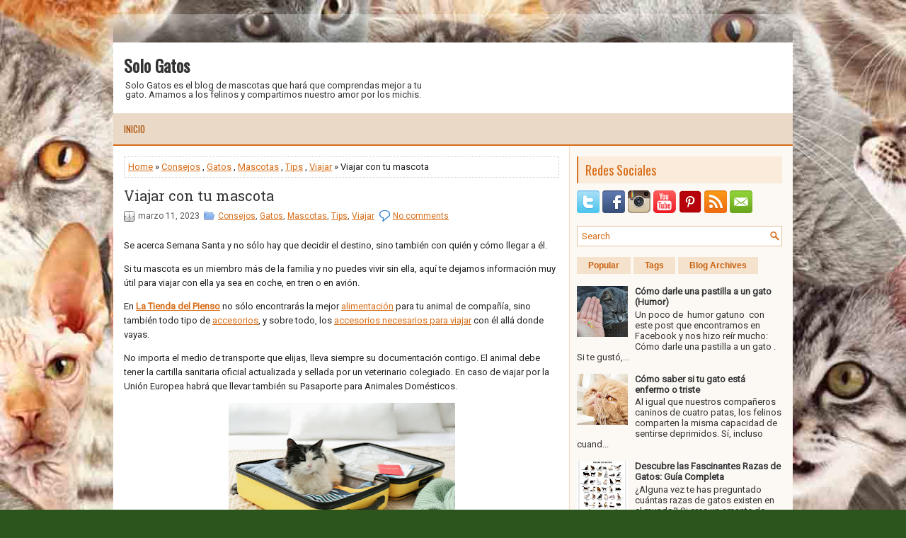

--- FILE ---
content_type: text/html; charset=UTF-8
request_url: https://www.solo-gatos.com/2023/03/viajar-con-tu-mascota.html
body_size: 39018
content:
<!DOCTYPE html>
<html dir='ltr' xmlns='http://www.w3.org/1999/xhtml' xmlns:b='http://www.google.com/2005/gml/b' xmlns:data='http://www.google.com/2005/gml/data' xmlns:expr='http://www.google.com/2005/gml/expr'>
<head>
<link href='https://www.blogger.com/static/v1/widgets/55013136-widget_css_bundle.css' rel='stylesheet' type='text/css'/>
<link href="//fonts.googleapis.com/css?family=Oswald" rel="stylesheet" type="text/css">
<link href="//fonts.googleapis.com/css?family=Roboto+Slab" rel="stylesheet" type="text/css">
<link href="//fonts.googleapis.com/css?family=Roboto" rel="stylesheet" type="text/css">
<meta content='text/html; charset=UTF-8' http-equiv='Content-Type'/>
<meta content='blogger' name='generator'/>
<link href='https://www.solo-gatos.com/favicon.ico' rel='icon' type='image/x-icon'/>
<link href='https://www.solo-gatos.com/2023/03/viajar-con-tu-mascota.html' rel='canonical'/>
<link rel="alternate" type="application/atom+xml" title="Solo Gatos - Atom" href="https://www.solo-gatos.com/feeds/posts/default" />
<link rel="alternate" type="application/rss+xml" title="Solo Gatos - RSS" href="https://www.solo-gatos.com/feeds/posts/default?alt=rss" />
<link rel="service.post" type="application/atom+xml" title="Solo Gatos - Atom" href="https://www.blogger.com/feeds/135576949982148283/posts/default" />

<link rel="alternate" type="application/atom+xml" title="Solo Gatos - Atom" href="https://www.solo-gatos.com/feeds/366407233813854034/comments/default" />
<!--Can't find substitution for tag [blog.ieCssRetrofitLinks]-->
<link href='https://blogger.googleusercontent.com/img/b/R29vZ2xl/AVvXsEj1JxQfP6iORNsuByIaPZyhElwnXOWdreT2d6ZzFmW0_xEO8Q_RC6Bt33AgAmQ0lz7Ijt6p5_zvShMo7TLWbR1SVuRXaLWJFwwq_Ldq8_tCf2xgs_o6S9a_mwxON8WAFTD9i3ljRArO5fcaO3-yFTaSIN0HFIw9EI42T2AMJ7qDp0kdJ7ob9Bu2oaQPVQ/w320-h213/viajar%20con%20una%20mascota.jpg' rel='image_src'/>
<meta content='https://www.solo-gatos.com/2023/03/viajar-con-tu-mascota.html' property='og:url'/>
<meta content='Viajar con tu mascota' property='og:title'/>
<meta content='Solo Gatos es el blog de mascotas que hará que comprendas mejor a tu gato. Amamos a los felinos y compartimos nuestro amor por los michis.' property='og:description'/>
<meta content='https://blogger.googleusercontent.com/img/b/R29vZ2xl/AVvXsEj1JxQfP6iORNsuByIaPZyhElwnXOWdreT2d6ZzFmW0_xEO8Q_RC6Bt33AgAmQ0lz7Ijt6p5_zvShMo7TLWbR1SVuRXaLWJFwwq_Ldq8_tCf2xgs_o6S9a_mwxON8WAFTD9i3ljRArO5fcaO3-yFTaSIN0HFIw9EI42T2AMJ7qDp0kdJ7ob9Bu2oaQPVQ/w1200-h630-p-k-no-nu/viajar%20con%20una%20mascota.jpg' property='og:image'/>
<!-- Start www.bloggertipandtrick.net: Changing the Blogger Title Tag -->
<title>Viajar con tu mascota ~ Solo Gatos</title>
<!-- End www.bloggertipandtrick.net: Changing the Blogger Title Tag -->
<meta content='Solo Gatos' name='Title'/>
<meta content='Mascotas' name='Subject'/>
<meta content='gatos, animales, mascotas, gato, cat, cats, felino, felinos, karen, michi, veterinario' name='Keywords'/>
<meta content='Solo Gatos es el blog de mascotas que hará que comprendas mejor a tu gato. Amamos a los felinos y compartimos nuestro amor por los michis.' name='description'/>
<meta content='es' name='Language'/>
<meta content='Global' name='Distribution'/>
<meta content='index, follow, max-image-preview:large' name='robots'/>
<meta content='width=device-width, initial-scale=1.0' name='viewport'/>
<meta content='52a12674622f5d70124e38fe9fa8fcac' name='998B6C8F'/>
<!-- Google tag (gtag.js) -->
<script async='async' src='https://www.googletagmanager.com/gtag/js?id=G-E3LXBQE42R'></script>
<script>
  window.dataLayer = window.dataLayer || [];
  function gtag(){dataLayer.push(arguments);}
  gtag('js', new Date());

  gtag('config', 'G-E3LXBQE42R');
</script>
<script async='async' crossorigin='anonymous' src='https://pagead2.googlesyndication.com/pagead/js/adsbygoogle.js?client=ca-pub-9127166248987367'></script>
<style id='page-skin-1' type='text/css'><!--
/*
-----------------------------------------------
----------------------------------------------- */
body#layout ul{list-style-type:none;list-style:none}
body#layout ul li{list-style-type:none;list-style:none}
body#layout #myGallery{display:none}
body#layout .featuredposts{display:none}
body#layout .fp-slider{display:none}
body#layout #navcontainer{display:none}
body#layout .menu-secondary-wrap{display:none}
body#layout .menu-secondary-container{display:none}
body#layout #skiplinks{display:none}
body#layout .feedtwitter{display:none}
body#layout #header-wrapper {margin-bottom:10px;min-height:120px;}
body#layout .social-profiles-widget h3 {display:none;}
/* Variable definitions
====================
<Variable name="bgcolor" description="Page Background Color"
type="color" default="#fff">
<Variable name="textcolor" description="Text Color"
type="color" default="#333">
<Variable name="linkcolor" description="Link Color"
type="color" default="#58a">
<Variable name="pagetitlecolor" description="Blog Title Color"
type="color" default="#666">
<Variable name="descriptioncolor" description="Blog Description Color"
type="color" default="#999">
<Variable name="titlecolor" description="Post Title Color"
type="color" default="#c60">
<Variable name="bordercolor" description="Border Color"
type="color" default="#ccc">
<Variable name="sidebarcolor" description="Sidebar Title Color"
type="color" default="#999">
<Variable name="sidebartextcolor" description="Sidebar Text Color"
type="color" default="#666">
<Variable name="visitedlinkcolor" description="Visited Link Color"
type="color" default="#999">
<Variable name="bodyfont" description="Text Font"
type="font" default="normal normal 100% Georgia, Serif">
<Variable name="headerfont" description="Sidebar Title Font"
type="font"
default="normal normal 78% 'Trebuchet MS',Trebuchet,Arial,Verdana,Sans-serif">
<Variable name="pagetitlefont" description="Blog Title Font"
type="font"
default="normal normal 200% Georgia, Serif">
<Variable name="descriptionfont" description="Blog Description Font"
type="font"
default="normal normal 78% 'Trebuchet MS', Trebuchet, Arial, Verdana, Sans-serif">
<Variable name="postfooterfont" description="Post Footer Font"
type="font"
default="normal normal 78% 'Trebuchet MS', Trebuchet, Arial, Verdana, Sans-serif">
<Variable name="startSide" description="Side where text starts in blog language"
type="automatic" default="left">
<Variable name="endSide" description="Side where text ends in blog language"
type="automatic" default="right">
*/
/* Use this with templates/template-twocol.html */
body{background: #2c551d  url(https://blogger.googleusercontent.com/img/b/R29vZ2xl/AVvXsEi-yhUF0QHhTPa99SRYgDNsDS4a6NljLOvUSHvGGSs3Et-_9r9VT4aKmfDfG5Irxz3tokPviaGkxLpbIU6zIdvM4h0CWs42uBDjN7FBLaqF3SuQOn4v9K0EDJvo5xpJGgHmiDqg0p01fjNS/s1600/solo-gatos.jpg) center top no-repeat fixed;color:#222;font-family: Arial, Helvetica, Sans-serif;font-size: 13px;margin:0px;padding:0px;}
a:link,a:visited{color:#d86d18;text-decoration:underline;outline:none;}
a:hover{color:#ff933d;text-decoration:none;outline:none;}
a img{border-width:0}
#body-wrapper{margin:0px;padding:0px;}
.section, .widget {margin:0;padding:0;}
/* Header-----------------------------------------------*/
#header-wrapper{width:960px;margin:0px auto 0px;height:60px;padding:20px 0px 20px 0px;overflow:hidden;background:#fff;}
#header-inner{background-position:center;margin-left:auto;margin-right:auto}
#header{margin:0;border:0 solid #cccccc;color:#333;float:left;width:48%;overflow:hidden;}
#header h1{color:#333;text-shadow:0px 1px 0px #fff;margin:0;padding:0px 0px 0px 15px;font-family:&#39;Oswald&#39;,Arial,Helvetica,Sans-serif;font-weight:bold;font-size:24px;line-height:24px;}
#header .description{padding-left:17px;color:#333;text-shadow:0px 1px 0px #fff;line-height:13px;font-size:13px;padding-top:0px;margin-top:10px;font-family:Roboto,Arial,Helvetica,Sans-serif;}
#header h1 a,#header h1 a:visited{color:#333;text-decoration:none}
#header h2{padding-left:5px;color:#333;font:14px Arial,Helvetica,Sans-serif}
#header2{float:right;width:50%;margin-right:0px;padding-right:0px;overflow:hidden;}
#header2 .widget{padding:0px 15px 0px 0px;float:right}
.social-profiles-widget img{margin:0 4px 0 0}
.social-profiles-widget img:hover{opacity:0.8}
#top-social-profiles{padding-top:0px;height:32px;text-align:right;}
#top-social-profiles img{margin:0 0 0 6px !important;}
#top-social-profiles img:hover{opacity:0.8;}
#top-social-profiles .widget-container{background:none;border:0;padding:0;}
/* Outer-Wrapper----------------------------------------------- */
#outer-wrapper{width:960px;margin:20px auto 0px;padding:0px;text-align:left;}
#content-wrapper{padding:15px;background: #fff url(https://blogger.googleusercontent.com/img/b/R29vZ2xl/AVvXsEh5j7tPajtzCiqKAIDF5wMXomC35y_IgfDHMuufk4axezsrng6f3MPWGUQo68QgLncutYotYLLcOl6aln4vuPjR1idbURotS5GGvyZb6sND7beb-8S5G-ksdoAeulpcUtxRKdjeR9GXBGY/s0/main-bg.png) right top repeat-y;}
#main-wrapper{width:615px;float:left;margin:0px;padding:0px 0px 0px 0px;word-wrap:break-word;overflow:hidden;}
#rsidebar-wrapper{width:290px;float:right;margin:0px;padding:0px 0px 0px 0px;word-wrap:break-word;overflow:hidden;}
/* Headings----------------------------------------------- */
h2{}
/* Posts-----------------------------------------------*/
h2.date-header{margin:1.5em 0 .5em;display:none;}
.wrapfullpost{}
.post{margin-bottom:15px;border:0px solid #F2D89D;}
.post-title{color:#333333;margin:0 0 10px 0;padding:0;font-family:'Roboto Slab',Oswald,sans-serif;font-size:20px;line-height:20px;font-weight:normal;}
.post-title a,.post-title a:visited,.post-title strong{display:block;text-decoration:none;color:#333333;text-decoration:none;}
.post-title strong,.post-title a:hover{color:#d86d18;text-decoration:none;}
.post-body{margin:0px;padding:0px 0px 0px 0px;font-family:Arial, Helvetica, Sans-serif;line-height: 20px;}
.post-footer{margin:5px 0;}
.comment-link{margin-left:.6em}
.post-body img{padding:3px;}
.pbtthumbimg {float:left;margin:0px 10px 5px 0px;padding:6px !important;border:0px solid #eeeeee;background:none;width:200px;height:150px;}
.postmeta-primary span,.postmeta-secondary span{background-position:left center;background-repeat:no-repeat;padding:3px 0 3px 20px;}
.meta_date{background-image:url(https://blogger.googleusercontent.com/img/b/R29vZ2xl/AVvXsEgGywdFgHWEGeANdTpcnvW-Q-v7CEKgAL377Sdtr1Jfku2hGnz6FEsvsJ0h4XCRG9SGb17AujLq2spZKX0968bRH1W-h5EAirVq9mo37bXYVP9xV4wFfk1akBIl1x0W60cUUZ2wApTf5vY/s0/date.png);}
.meta_author{background-image:url(https://blogger.googleusercontent.com/img/b/R29vZ2xl/AVvXsEiQ2kVVlC3C7S4X8YaSmXyjWYnnklUWo__QJ_e9EtZMgbOgydOQNeB6Cyb8rcR2QtWT8lgOazeL1rNXWvm3p0XXmKl3Ci7OfQUMtBSSF8lYmf_hHPuLKH1MKNP6WJx02iXLDc7XsePTon0/s0/author.png);}
.meta_comments{background-image:url(https://blogger.googleusercontent.com/img/b/R29vZ2xl/AVvXsEh0O4n1LgiXIaVdwETHkTUYyLUaBllFtn4T5kz2Kr00NqbA7GUbBJyDUcfNW1pgSg_9nWQoJbWrihBhTFMNpJCnItoIIPgTHZOU__fpmifdLyHHY9M9ay_tbonSnjzOKiU3VfubFaAl6JE/s0/comments.png);}
.meta_edit{background-image:url(images/edit.png);}
.meta_categories{background-image:url(https://blogger.googleusercontent.com/img/b/R29vZ2xl/AVvXsEiY79BmddeD_wk2SrxkCpkxKSMB6tQ3n2F2aX8T0f647pTkWJY4z-xpT6BHd_hnYQfEeFz6lba0Wj933Gtg6_5S9j1a18s3C_ijJXytGiODXXOJC3wgsaarXmPO_gXiX-Ttw3cGaSFGDew/s0/category.png);}
.meta_tags{background-image:url(https://blogger.googleusercontent.com/img/b/R29vZ2xl/AVvXsEhUsN5zlfrmXNzesc_d7PRZ9Q_c6KdLrSIPC5W5NObI2UQTwvK0zkvTlpKh1dvTFGgaPDDGtj_cboDg9DckAZ6zZ4bChLfCUXaJOfHd5UWYxyPfP3gdDgxOJIkBDcCQDwL4WzBh_eak87M/s0/tags.png);}
.readmore{margin-bottom:5px;float:right;}
.readmore a{color:#d86d18;background:#f5e2cd;font-size:12px;line-height:12px;display:inline-block;text-decoration:none;text-transform:uppercase;padding:8px 14px;}
.readmore a:hover{color:#fff;background:#d86d18;text-decoration:none;}
.postmeta-primary,.postmeta-secondary{color:#555;font-size:12px;line-height:18px;padding:0 0 10px;}
/* Sidebar Content----------------------------------------------- */
.sidebar{margin:0 0 10px 0;font-size:13px;color:#333;}
.sidebar a{text-decoration:none;color:#333;}
.sidebar a:hover{text-decoration:none;color:#d86d18;}
.sidebar h2, h3.widgettitle{background:#faebda;border-left:2px solid #d9701d;color:#d86d18;font-size:18px;line-height:18px;font-family:Oswald, Sans-serif;font-weight:normal;text-decoration:none;margin:0 0 10px;padding:10px;}
.sidebar ul{list-style-type:none;list-style:none;margin:0px;padding:0px;}
.sidebar ul li{background:url(https://blogger.googleusercontent.com/img/b/R29vZ2xl/AVvXsEiECL-0IthsaOiF9TKCb5LZXUT33k9VuyHr68V6m5SgQR54mRr_05ZanJqbVxtvH91qhmoXYPrEGG9b2JnTYWZ-vXicEegMcN16mLZ9ykQJ2eTsg0U1sc31caR3pbHnT31TnInFdVGan-I/s0/widget-list.png) left 4px no-repeat;margin:0 0 6px;padding:0 0 6px 12px;}
.sidebar .widget{margin:0 0 15px 0;padding:0;color:#333;font-size:13px;}
.main .widget{margin:0 0 5px;padding:0 0 2px}
.main .Blog{border-bottom-width:0}
.widget-container{list-style-type:none;list-style:none;margin:0 0 15px 0;padding:0;color:#333;font-size:13px}
/* FOOTER ----------------------------------------------- */
#footer-container{}
#footer{margin-bottom:15px;}
#copyrights{color:#d86d18;background:#f6e6d1;text-align:center;border-top:1px solid #dda761;padding:20px 0;}
#copyrights a{color:#d86d18;}
#copyrights a:hover{color:#d86d18;text-decoration:none;}
#credits{color:#e3e3e3;text-align:center;font-size:11px;padding:10px 0 0;}
#credits a{color:#e3e3e3;text-decoration:none;}
#credits a:hover{text-decoration:none;color:#e3e3e3;}
#footer-widgets-container{}
#footer-widgets{background:#fcf8f3;border-top:1px solid #f9dac1;padding:20px 0 0;}
.footer-widget-box{width:225px;float:left;margin-left:12px;}
.footer-widget-box-last{}
#footer-widgets .widget-container{color:#333;}
#footer-widgets .widget-container a{text-decoration:none;color:#333;}
#footer-widgets .widget-container a:hover{text-decoration:none;color:#d86d18;}
#footer-widgets h2{background:#faebda;border-left:2px solid #d9701d;color:#d86d18;font-size:18px;line-height:18px;font-family:Oswald, Sans-serif;font-weight:normal;text-decoration:none;margin:0 0 10px;padding:10px;}
#footer-widgets .widget ul{list-style-type:none;list-style:none;margin:0px;padding:0px;}
#footer-widgets .widget ul li{background:url(https://blogger.googleusercontent.com/img/b/R29vZ2xl/AVvXsEiECL-0IthsaOiF9TKCb5LZXUT33k9VuyHr68V6m5SgQR54mRr_05ZanJqbVxtvH91qhmoXYPrEGG9b2JnTYWZ-vXicEegMcN16mLZ9ykQJ2eTsg0U1sc31caR3pbHnT31TnInFdVGan-I/s0/widget-list.png) left 4px no-repeat;margin:0 0 6px;padding:0 0 6px 12px;}
.footersec {}
.footersec .widget{margin-bottom:20px;}
.footersec ul{}
.footersec ul li{}
/* Search ----------------------------------------------- */
#search{border:1px solid #e4c29c;background:#fff url(https://blogger.googleusercontent.com/img/b/R29vZ2xl/AVvXsEiwrFbgCwKONPia3XMgfHWWf1lcJXqAGz5XO3CruUCy9DojASRlgdOkdvPrmfJyBVzdYIV_4NL6tuFD6E-1z8KMCWwflgP9j741Pk5BTa5zX1u6jzNIirTF48RTVBSzCc0rsuaWVTBGvJU/s0/search.png) 99% 50% no-repeat;text-align:left;padding:6px 24px 6px 6px;}
#search #s{background:none;color:#d86d18;border:0;width:100%;outline:none;margin:0;padding:0;}
#content-search{width:300px;padding:15px 0;}
/* Comments----------------------------------------------- */
#comments{margin-bottom:15px;border:0px solid #F2D89D;}
#comments h4{font-size:16px;font-weight:bold;margin:1em 0;}
.deleted-comment{font-style:italic;color:gray}
#blog-pager-newer-link{float:left}
#blog-pager-older-link{float:right}
#blog-pager{text-align:center}
.feed-links{clear:both;line-height:2.5em}
/* Profile ----------------------------------------------- */
.profile-img{float:left;margin-top:0;margin-right:5px;margin-bottom:5px;margin-left:0;padding:4px;border:1px solid #cccccc}
.profile-data{margin:0;text-transform:uppercase;letter-spacing:.1em;font:normal normal 78% 'Trebuchet MS', Trebuchet, Arial, Verdana, Sans-serif;color:#999999;font-weight:bold;line-height:1.6em}
.profile-datablock{margin:.5em 0 .5em}
.profile-textblock{margin:0.5em 0;line-height:1.6em}
.profile-link{font:normal normal 78% 'Trebuchet MS', Trebuchet, Arial, Verdana, Sans-serif;text-transform:uppercase;letter-spacing:.1em}
#navbar-iframe{height:0;visibility:hidden;display:none;}

--></style>
<script src='https://ajax.googleapis.com/ajax/libs/jquery/1.11.0/jquery.min.js' type='text/javascript'></script>
<script type='text/javascript'>
//<![CDATA[

/*! jQuery Migrate v1.2.1 | (c) 2005, 2013 jQuery Foundation, Inc. and other contributors | jquery.org/license */
jQuery.migrateMute===void 0&&(jQuery.migrateMute=!0),function(e,t,n){function r(n){var r=t.console;i[n]||(i[n]=!0,e.migrateWarnings.push(n),r&&r.warn&&!e.migrateMute&&(r.warn("JQMIGRATE: "+n),e.migrateTrace&&r.trace&&r.trace()))}function a(t,a,i,o){if(Object.defineProperty)try{return Object.defineProperty(t,a,{configurable:!0,enumerable:!0,get:function(){return r(o),i},set:function(e){r(o),i=e}}),n}catch(s){}e._definePropertyBroken=!0,t[a]=i}var i={};e.migrateWarnings=[],!e.migrateMute&&t.console&&t.console.log&&t.console.log("JQMIGRATE: Logging is active"),e.migrateTrace===n&&(e.migrateTrace=!0),e.migrateReset=function(){i={},e.migrateWarnings.length=0},"BackCompat"===document.compatMode&&r("jQuery is not compatible with Quirks Mode");var o=e("<input/>",{size:1}).attr("size")&&e.attrFn,s=e.attr,u=e.attrHooks.value&&e.attrHooks.value.get||function(){return null},c=e.attrHooks.value&&e.attrHooks.value.set||function(){return n},l=/^(?:input|button)$/i,d=/^[238]$/,p=/^(?:autofocus|autoplay|async|checked|controls|defer|disabled|hidden|loop|multiple|open|readonly|required|scoped|selected)$/i,f=/^(?:checked|selected)$/i;a(e,"attrFn",o||{},"jQuery.attrFn is deprecated"),e.attr=function(t,a,i,u){var c=a.toLowerCase(),g=t&&t.nodeType;return u&&(4>s.length&&r("jQuery.fn.attr( props, pass ) is deprecated"),t&&!d.test(g)&&(o?a in o:e.isFunction(e.fn[a])))?e(t)[a](i):("type"===a&&i!==n&&l.test(t.nodeName)&&t.parentNode&&r("Can't change the 'type' of an input or button in IE 6/7/8"),!e.attrHooks[c]&&p.test(c)&&(e.attrHooks[c]={get:function(t,r){var a,i=e.prop(t,r);return i===!0||"boolean"!=typeof i&&(a=t.getAttributeNode(r))&&a.nodeValue!==!1?r.toLowerCase():n},set:function(t,n,r){var a;return n===!1?e.removeAttr(t,r):(a=e.propFix[r]||r,a in t&&(t[a]=!0),t.setAttribute(r,r.toLowerCase())),r}},f.test(c)&&r("jQuery.fn.attr('"+c+"') may use property instead of attribute")),s.call(e,t,a,i))},e.attrHooks.value={get:function(e,t){var n=(e.nodeName||"").toLowerCase();return"button"===n?u.apply(this,arguments):("input"!==n&&"option"!==n&&r("jQuery.fn.attr('value') no longer gets properties"),t in e?e.value:null)},set:function(e,t){var a=(e.nodeName||"").toLowerCase();return"button"===a?c.apply(this,arguments):("input"!==a&&"option"!==a&&r("jQuery.fn.attr('value', val) no longer sets properties"),e.value=t,n)}};var g,h,v=e.fn.init,m=e.parseJSON,y=/^([^<]*)(<[\w\W]+>)([^>]*)$/;e.fn.init=function(t,n,a){var i;return t&&"string"==typeof t&&!e.isPlainObject(n)&&(i=y.exec(e.trim(t)))&&i[0]&&("<"!==t.charAt(0)&&r("$(html) HTML strings must start with '<' character"),i[3]&&r("$(html) HTML text after last tag is ignored"),"#"===i[0].charAt(0)&&(r("HTML string cannot start with a '#' character"),e.error("JQMIGRATE: Invalid selector string (XSS)")),n&&n.context&&(n=n.context),e.parseHTML)?v.call(this,e.parseHTML(i[2],n,!0),n,a):v.apply(this,arguments)},e.fn.init.prototype=e.fn,e.parseJSON=function(e){return e||null===e?m.apply(this,arguments):(r("jQuery.parseJSON requires a valid JSON string"),null)},e.uaMatch=function(e){e=e.toLowerCase();var t=/(chrome)[ \/]([\w.]+)/.exec(e)||/(webkit)[ \/]([\w.]+)/.exec(e)||/(opera)(?:.*version|)[ \/]([\w.]+)/.exec(e)||/(msie) ([\w.]+)/.exec(e)||0>e.indexOf("compatible")&&/(mozilla)(?:.*? rv:([\w.]+)|)/.exec(e)||[];return{browser:t[1]||"",version:t[2]||"0"}},e.browser||(g=e.uaMatch(navigator.userAgent),h={},g.browser&&(h[g.browser]=!0,h.version=g.version),h.chrome?h.webkit=!0:h.webkit&&(h.safari=!0),e.browser=h),a(e,"browser",e.browser,"jQuery.browser is deprecated"),e.sub=function(){function t(e,n){return new t.fn.init(e,n)}e.extend(!0,t,this),t.superclass=this,t.fn=t.prototype=this(),t.fn.constructor=t,t.sub=this.sub,t.fn.init=function(r,a){return a&&a instanceof e&&!(a instanceof t)&&(a=t(a)),e.fn.init.call(this,r,a,n)},t.fn.init.prototype=t.fn;var n=t(document);return r("jQuery.sub() is deprecated"),t},e.ajaxSetup({converters:{"text json":e.parseJSON}});var b=e.fn.data;e.fn.data=function(t){var a,i,o=this[0];return!o||"events"!==t||1!==arguments.length||(a=e.data(o,t),i=e._data(o,t),a!==n&&a!==i||i===n)?b.apply(this,arguments):(r("Use of jQuery.fn.data('events') is deprecated"),i)};var j=/\/(java|ecma)script/i,w=e.fn.andSelf||e.fn.addBack;e.fn.andSelf=function(){return r("jQuery.fn.andSelf() replaced by jQuery.fn.addBack()"),w.apply(this,arguments)},e.clean||(e.clean=function(t,a,i,o){a=a||document,a=!a.nodeType&&a[0]||a,a=a.ownerDocument||a,r("jQuery.clean() is deprecated");var s,u,c,l,d=[];if(e.merge(d,e.buildFragment(t,a).childNodes),i)for(c=function(e){return!e.type||j.test(e.type)?o?o.push(e.parentNode?e.parentNode.removeChild(e):e):i.appendChild(e):n},s=0;null!=(u=d[s]);s++)e.nodeName(u,"script")&&c(u)||(i.appendChild(u),u.getElementsByTagName!==n&&(l=e.grep(e.merge([],u.getElementsByTagName("script")),c),d.splice.apply(d,[s+1,0].concat(l)),s+=l.length));return d});var Q=e.event.add,x=e.event.remove,k=e.event.trigger,N=e.fn.toggle,T=e.fn.live,M=e.fn.die,S="ajaxStart|ajaxStop|ajaxSend|ajaxComplete|ajaxError|ajaxSuccess",C=RegExp("\\b(?:"+S+")\\b"),H=/(?:^|\s)hover(\.\S+|)\b/,A=function(t){return"string"!=typeof t||e.event.special.hover?t:(H.test(t)&&r("'hover' pseudo-event is deprecated, use 'mouseenter mouseleave'"),t&&t.replace(H,"mouseenter$1 mouseleave$1"))};e.event.props&&"attrChange"!==e.event.props[0]&&e.event.props.unshift("attrChange","attrName","relatedNode","srcElement"),e.event.dispatch&&a(e.event,"handle",e.event.dispatch,"jQuery.event.handle is undocumented and deprecated"),e.event.add=function(e,t,n,a,i){e!==document&&C.test(t)&&r("AJAX events should be attached to document: "+t),Q.call(this,e,A(t||""),n,a,i)},e.event.remove=function(e,t,n,r,a){x.call(this,e,A(t)||"",n,r,a)},e.fn.error=function(){var e=Array.prototype.slice.call(arguments,0);return r("jQuery.fn.error() is deprecated"),e.splice(0,0,"error"),arguments.length?this.bind.apply(this,e):(this.triggerHandler.apply(this,e),this)},e.fn.toggle=function(t,n){if(!e.isFunction(t)||!e.isFunction(n))return N.apply(this,arguments);r("jQuery.fn.toggle(handler, handler...) is deprecated");var a=arguments,i=t.guid||e.guid++,o=0,s=function(n){var r=(e._data(this,"lastToggle"+t.guid)||0)%o;return e._data(this,"lastToggle"+t.guid,r+1),n.preventDefault(),a[r].apply(this,arguments)||!1};for(s.guid=i;a.length>o;)a[o++].guid=i;return this.click(s)},e.fn.live=function(t,n,a){return r("jQuery.fn.live() is deprecated"),T?T.apply(this,arguments):(e(this.context).on(t,this.selector,n,a),this)},e.fn.die=function(t,n){return r("jQuery.fn.die() is deprecated"),M?M.apply(this,arguments):(e(this.context).off(t,this.selector||"**",n),this)},e.event.trigger=function(e,t,n,a){return n||C.test(e)||r("Global events are undocumented and deprecated"),k.call(this,e,t,n||document,a)},e.each(S.split("|"),function(t,n){e.event.special[n]={setup:function(){var t=this;return t!==document&&(e.event.add(document,n+"."+e.guid,function(){e.event.trigger(n,null,t,!0)}),e._data(this,n,e.guid++)),!1},teardown:function(){return this!==document&&e.event.remove(document,n+"."+e._data(this,n)),!1}}})}(jQuery,window);

//]]>
</script>
<script type='text/javascript'>
//<![CDATA[

/**
 * jQuery Mobile Menu 
 * Turn unordered list menu into dropdown select menu
 * version 1.0(31-OCT-2011)
 * 
 * Built on top of the jQuery library
 *   http://jquery.com
 * 
 * Documentation
 * 	 http://github.com/mambows/mobilemenu
 */
(function($){
$.fn.mobileMenu = function(options) {
	
	var defaults = {
			defaultText: 'Navigate to...',
			className: 'select-menu',
			containerClass: 'select-menu-container',
			subMenuClass: 'sub-menu',
			subMenuDash: '&ndash;'
		},
		settings = $.extend( defaults, options ),
		el = $(this);
	
	this.each(function(){
		// ad class to submenu list
		el.find('ul').addClass(settings.subMenuClass);

        // Create base menu
		$('<div />',{
			'class' : settings.containerClass
		}).insertAfter( el );
        
		// Create base menu
		$('<select />',{
			'class' : settings.className
		}).appendTo( '.' + settings.containerClass );

		// Create default option
		$('<option />', {
			"value"		: '#',
			"text"		: settings.defaultText
		}).appendTo( '.' + settings.className );

		// Create select option from menu
		el.find('a').each(function(){
			var $this 	= $(this),
					optText	= '&nbsp;' + $this.text(),
					optSub	= $this.parents( '.' + settings.subMenuClass ),
					len			= optSub.length,
					dash;
			
			// if menu has sub menu
			if( $this.parents('ul').hasClass( settings.subMenuClass ) ) {
				dash = Array( len+1 ).join( settings.subMenuDash );
				optText = dash + optText;
			}

			// Now build menu and append it
			$('<option />', {
				"value"	: this.href,
				"html"	: optText,
				"selected" : (this.href == window.location.href)
			}).appendTo( '.' + settings.className );

		}); // End el.find('a').each

		// Change event on select element
		$('.' + settings.className).change(function(){
			var locations = $(this).val();
			if( locations !== '#' ) {
				window.location.href = $(this).val();
			};
		});

	}); // End this.each

	return this;

};
})(jQuery);

//]]>
</script>
<script type='text/javascript'>
//<![CDATA[

(function($){
	/* hoverIntent by Brian Cherne */
	$.fn.hoverIntent = function(f,g) {
		// default configuration options
		var cfg = {
			sensitivity: 7,
			interval: 100,
			timeout: 0
		};
		// override configuration options with user supplied object
		cfg = $.extend(cfg, g ? { over: f, out: g } : f );

		// instantiate variables
		// cX, cY = current X and Y position of mouse, updated by mousemove event
		// pX, pY = previous X and Y position of mouse, set by mouseover and polling interval
		var cX, cY, pX, pY;

		// A private function for getting mouse position
		var track = function(ev) {
			cX = ev.pageX;
			cY = ev.pageY;
		};

		// A private function for comparing current and previous mouse position
		var compare = function(ev,ob) {
			ob.hoverIntent_t = clearTimeout(ob.hoverIntent_t);
			// compare mouse positions to see if they've crossed the threshold
			if ( ( Math.abs(pX-cX) + Math.abs(pY-cY) ) < cfg.sensitivity ) {
				$(ob).unbind("mousemove",track);
				// set hoverIntent state to true (so mouseOut can be called)
				ob.hoverIntent_s = 1;
				return cfg.over.apply(ob,[ev]);
			} else {
				// set previous coordinates for next time
				pX = cX; pY = cY;
				// use self-calling timeout, guarantees intervals are spaced out properly (avoids JavaScript timer bugs)
				ob.hoverIntent_t = setTimeout( function(){compare(ev, ob);} , cfg.interval );
			}
		};

		// A private function for delaying the mouseOut function
		var delay = function(ev,ob) {
			ob.hoverIntent_t = clearTimeout(ob.hoverIntent_t);
			ob.hoverIntent_s = 0;
			return cfg.out.apply(ob,[ev]);
		};

		// A private function for handling mouse 'hovering'
		var handleHover = function(e) {
			// next three lines copied from jQuery.hover, ignore children onMouseOver/onMouseOut
			var p = (e.type == "mouseover" ? e.fromElement : e.toElement) || e.relatedTarget;
			while ( p && p != this ) { try { p = p.parentNode; } catch(e) { p = this; } }
			if ( p == this ) { return false; }

			// copy objects to be passed into t (required for event object to be passed in IE)
			var ev = jQuery.extend({},e);
			var ob = this;

			// cancel hoverIntent timer if it exists
			if (ob.hoverIntent_t) { ob.hoverIntent_t = clearTimeout(ob.hoverIntent_t); }

			// else e.type == "onmouseover"
			if (e.type == "mouseover") {
				// set "previous" X and Y position based on initial entry point
				pX = ev.pageX; pY = ev.pageY;
				// update "current" X and Y position based on mousemove
				$(ob).bind("mousemove",track);
				// start polling interval (self-calling timeout) to compare mouse coordinates over time
				if (ob.hoverIntent_s != 1) { ob.hoverIntent_t = setTimeout( function(){compare(ev,ob);} , cfg.interval );}

			// else e.type == "onmouseout"
			} else {
				// unbind expensive mousemove event
				$(ob).unbind("mousemove",track);
				// if hoverIntent state is true, then call the mouseOut function after the specified delay
				if (ob.hoverIntent_s == 1) { ob.hoverIntent_t = setTimeout( function(){delay(ev,ob);} , cfg.timeout );}
			}
		};

		// bind the function to the two event listeners
		return this.mouseover(handleHover).mouseout(handleHover);
	};
	
})(jQuery);

//]]>
</script>
<script type='text/javascript'>
//<![CDATA[

/*
 * Superfish v1.4.8 - jQuery menu widget
 * Copyright (c) 2008 Joel Birch
 *
 * Dual licensed under the MIT and GPL licenses:
 * 	http://www.opensource.org/licenses/mit-license.php
 * 	http://www.gnu.org/licenses/gpl.html
 *
 * CHANGELOG: http://users.tpg.com.au/j_birch/plugins/superfish/changelog.txt
 */

;(function($){
	$.fn.superfish = function(op){

		var sf = $.fn.superfish,
			c = sf.c,
			$arrow = $(['<span class="',c.arrowClass,'"> &#187;</span>'].join('')),
			over = function(){
				var $$ = $(this), menu = getMenu($$);
				clearTimeout(menu.sfTimer);
				$$.showSuperfishUl().siblings().hideSuperfishUl();
			},
			out = function(){
				var $$ = $(this), menu = getMenu($$), o = sf.op;
				clearTimeout(menu.sfTimer);
				menu.sfTimer=setTimeout(function(){
					o.retainPath=($.inArray($$[0],o.$path)>-1);
					$$.hideSuperfishUl();
					if (o.$path.length && $$.parents(['li.',o.hoverClass].join('')).length<1){over.call(o.$path);}
				},o.delay);	
			},
			getMenu = function($menu){
				var menu = $menu.parents(['ul.',c.menuClass,':first'].join(''))[0];
				sf.op = sf.o[menu.serial];
				return menu;
			},
			addArrow = function($a){ $a.addClass(c.anchorClass).append($arrow.clone()); };
			
		return this.each(function() {
			var s = this.serial = sf.o.length;
			var o = $.extend({},sf.defaults,op);
			o.$path = $('li.'+o.pathClass,this).slice(0,o.pathLevels).each(function(){
				$(this).addClass([o.hoverClass,c.bcClass].join(' '))
					.filter('li:has(ul)').removeClass(o.pathClass);
			});
			sf.o[s] = sf.op = o;
			
			$('li:has(ul)',this)[($.fn.hoverIntent && !o.disableHI) ? 'hoverIntent' : 'hover'](over,out).each(function() {
				if (o.autoArrows) addArrow( $('>a:first-child',this) );
			})
			.not('.'+c.bcClass)
				.hideSuperfishUl();
			
			var $a = $('a',this);
			$a.each(function(i){
				var $li = $a.eq(i).parents('li');
				$a.eq(i).focus(function(){over.call($li);}).blur(function(){out.call($li);});
			});
			o.onInit.call(this);
			
		}).each(function() {
			var menuClasses = [c.menuClass];
			if (sf.op.dropShadows  && !($.browser.msie && $.browser.version < 7)) menuClasses.push(c.shadowClass);
			$(this).addClass(menuClasses.join(' '));
		});
	};

	var sf = $.fn.superfish;
	sf.o = [];
	sf.op = {};
	sf.IE7fix = function(){
		var o = sf.op;
		if ($.browser.msie && $.browser.version > 6 && o.dropShadows && o.animation.opacity!=undefined)
			this.toggleClass(sf.c.shadowClass+'-off');
		};
	sf.c = {
		bcClass     : 'sf-breadcrumb',
		menuClass   : 'sf-js-enabled',
		anchorClass : 'sf-with-ul',
		arrowClass  : 'sf-sub-indicator',
		shadowClass : 'sf-shadow'
	};
	sf.defaults = {
		hoverClass	: 'sfHover',
		pathClass	: 'overideThisToUse',
		pathLevels	: 1,
		delay		: 800,
		animation	: {opacity:'show'},
		speed		: 'normal',
		autoArrows	: true,
		dropShadows : true,
		disableHI	: false,		// true disables hoverIntent detection
		onInit		: function(){}, // callback functions
		onBeforeShow: function(){},
		onShow		: function(){},
		onHide		: function(){}
	};
	$.fn.extend({
		hideSuperfishUl : function(){
			var o = sf.op,
				not = (o.retainPath===true) ? o.$path : '';
			o.retainPath = false;
			var $ul = $(['li.',o.hoverClass].join(''),this).add(this).not(not).removeClass(o.hoverClass)
					.find('>ul').hide().css('visibility','hidden');
			o.onHide.call($ul);
			return this;
		},
		showSuperfishUl : function(){
			var o = sf.op,
				sh = sf.c.shadowClass+'-off',
				$ul = this.addClass(o.hoverClass)
					.find('>ul:hidden').css('visibility','visible');
			sf.IE7fix.call($ul);
			o.onBeforeShow.call($ul);
			$ul.animate(o.animation,o.speed,function(){ sf.IE7fix.call($ul); o.onShow.call($ul); });
			return this;
		}
	});

})(jQuery);



//]]>
</script>
<script type='text/javascript'>
//<![CDATA[

jQuery.noConflict();
jQuery(function () {
    jQuery('ul.menu-primary').superfish({
        animation: {
            opacity: 'show'
        },
        autoArrows: true,
        dropShadows: false,
        speed: 200,
        delay: 800
    });
});

jQuery(document).ready(function() {
jQuery('.menu-primary-container').mobileMenu({
    defaultText: 'Menu',
    className: 'menu-primary-responsive',
    containerClass: 'menu-primary-responsive-container',
    subMenuDash: '&ndash;'
});
});

jQuery(document).ready(function() {
var blloc = window.location.href;
jQuery("#pagelistmenusblogul li a").each(function() {
  var blloc2 = jQuery(this).attr('href');
  if(blloc2 == blloc) {
     jQuery(this).parent('li').addClass('current-cat');
  }
});
});

jQuery(function () {
    jQuery('ul.menu-secondary').superfish({
        animation: {
            opacity: 'show'
        },
        autoArrows: true,
        dropShadows: false,
        speed: 200,
        delay: 800
    });
});

jQuery(document).ready(function() {
jQuery('.menu-secondary-container').mobileMenu({
    defaultText: 'Navigation',
    className: 'menu-secondary-responsive',
    containerClass: 'menu-secondary-responsive-container',
    subMenuDash: '&ndash;'
});
});

jQuery(document).ready(function () {
    jQuery('.fp-slides').cycle({
        fx: 'scrollHorz',
        timeout: 4000,
        delay: 0,
        speed: 400,
        next: '.fp-next',
        prev: '.fp-prev',
        pager: '.fp-pager',
        continuous: 0,
        sync: 1,
        pause: 1,
        pauseOnPagerHover: 1,
        cleartype: true,
        cleartypeNoBg: true
    });
});

//]]>
</script>
<script type='text/javascript'>
//<![CDATA[

function showrecentcomments(json){for(var i=0;i<a_rc;i++){var b_rc=json.feed.entry[i];var c_rc;if(i==json.feed.entry.length)break;for(var k=0;k<b_rc.link.length;k++){if(b_rc.link[k].rel=='alternate'){c_rc=b_rc.link[k].href;break;}}c_rc=c_rc.replace("#","#comment-");var d_rc=c_rc.split("#");d_rc=d_rc[0];var e_rc=d_rc.split("/");e_rc=e_rc[5];e_rc=e_rc.split(".html");e_rc=e_rc[0];var f_rc=e_rc.replace(/-/g," ");f_rc=f_rc.link(d_rc);var g_rc=b_rc.published.$t;var h_rc=g_rc.substring(0,4);var i_rc=g_rc.substring(5,7);var j_rc=g_rc.substring(8,10);var k_rc=new Array();k_rc[1]="Jan";k_rc[2]="Feb";k_rc[3]="Mar";k_rc[4]="Apr";k_rc[5]="May";k_rc[6]="Jun";k_rc[7]="Jul";k_rc[8]="Aug";k_rc[9]="Sep";k_rc[10]="Oct";k_rc[11]="Nov";k_rc[12]="Dec";if("content" in b_rc){var l_rc=b_rc.content.$t;}else if("summary" in b_rc){var l_rc=b_rc.summary.$t;}else var l_rc="";var re=/<\S[^>]*>/g;l_rc=l_rc.replace(re,"");if(m_rc==true)document.write('On '+k_rc[parseInt(i_rc,10)]+' '+j_rc+' ');document.write('<a href="'+c_rc+'">'+b_rc.author[0].name.$t+'</a> commented');if(n_rc==true)document.write(' on '+f_rc);document.write(': ');if(l_rc.length<o_rc){document.write('<i>&#8220;');document.write(l_rc);document.write('&#8221;</i><br/><br/>');}else{document.write('<i>&#8220;');l_rc=l_rc.substring(0,o_rc);var p_rc=l_rc.lastIndexOf(" ");l_rc=l_rc.substring(0,p_rc);document.write(l_rc+'&hellip;&#8221;</i>');document.write('<br/><br/>');}}}

function rp(json){document.write('<ul>');for(var i=0;i<numposts;i++){document.write('<li>');var entry=json.feed.entry[i];var posttitle=entry.title.$t;var posturl;if(i==json.feed.entry.length)break;for(var k=0;k<entry.link.length;k++){if(entry.link[k].rel=='alternate'){posturl=entry.link[k].href;break}}posttitle=posttitle.link(posturl);var readmorelink="(more)";readmorelink=readmorelink.link(posturl);var postdate=entry.published.$t;var cdyear=postdate.substring(0,4);var cdmonth=postdate.substring(5,7);var cdday=postdate.substring(8,10);var monthnames=new Array();monthnames[1]="Jan";monthnames[2]="Feb";monthnames[3]="Mar";monthnames[4]="Apr";monthnames[5]="May";monthnames[6]="Jun";monthnames[7]="Jul";monthnames[8]="Aug";monthnames[9]="Sep";monthnames[10]="Oct";monthnames[11]="Nov";monthnames[12]="Dec";if("content"in entry){var postcontent=entry.content.$t}else if("summary"in entry){var postcontent=entry.summary.$t}else var postcontent="";var re=/<\S[^>]*>/g;postcontent=postcontent.replace(re,"");document.write(posttitle);if(showpostdate==true)document.write(' - '+monthnames[parseInt(cdmonth,10)]+' '+cdday);if(showpostsummary==true){if(postcontent.length<numchars){document.write(postcontent)}else{postcontent=postcontent.substring(0,numchars);var quoteEnd=postcontent.lastIndexOf(" ");postcontent=postcontent.substring(0,quoteEnd);document.write(postcontent+'...'+readmorelink)}}document.write('</li>')}document.write('</ul>')}

//]]>
</script>
<script type='text/javascript'>
summary_noimg = 450;
summary_img = 375;
img_thumb_height = 150;
img_thumb_width = 200; 
</script>
<script type='text/javascript'>
//<![CDATA[

function removeHtmlTag(strx,chop){ 
	if(strx.indexOf("<")!=-1)
	{
		var s = strx.split("<"); 
		for(var i=0;i<s.length;i++){ 
			if(s[i].indexOf(">")!=-1){ 
				s[i] = s[i].substring(s[i].indexOf(">")+1,s[i].length); 
			} 
		} 
		strx =  s.join(""); 
	}
	chop = (chop < strx.length-1) ? chop : strx.length-2; 
	while(strx.charAt(chop-1)!=' ' && strx.indexOf(' ',chop)!=-1) chop++; 
	strx = strx.substring(0,chop-1); 
	return strx+'...'; 
}

function createSummaryAndThumb(pID){
	var div = document.getElementById(pID);
	var imgtag = "";
	var img = div.getElementsByTagName("img");
	var summ = summary_noimg;
	if(img.length>=1) {	
		imgtag = '<img src="'+img[0].src+'" class="pbtthumbimg"/>';
		summ = summary_img;
	}
	
	var summary = imgtag + '<div>' + removeHtmlTag(div.innerHTML,summ) + '</div>';
	div.innerHTML = summary;
}

//]]>
</script>
<style type='text/css'>
.clearfix:after{content:"\0020";display:block;height:0;clear:both;visibility:hidden;overflow:hidden}
#container,#header,#main,#main-fullwidth,#footer,.clearfix{display:block}
.clear{clear:both}
body {font-family:'Roboto', Arial, Helvetica, Sans-serif;}
.post-body {font-family:'Roboto', Arial, Helvetica, Sans-serif;}
h1,h2,h3,h4,h5,h6{margin-bottom:16px;font-weight:normal;line-height:1}
h1{font-size:40px}
h2{font-size:30px}
h3{font-size:20px}
h4{font-size:16px}
h5{font-size:14px}
h6{font-size:12px}
h1 img,h2 img,h3 img,h4 img,h5 img,h6 img{margin:0}
table{margin-bottom:20px;width:100%}
th{font-weight:bold}
thead th{background:#c3d9ff}
th,td,caption{padding:4px 10px 4px 5px}
tr.even td{background:#e5ecf9}
tfoot{font-style:italic}
caption{background:#eee}
li ul,li ol{margin:0}
ul,ol{margin:0 20px 20px 0;padding-left:20px}
ul{list-style-type:disc}
ol{list-style-type:decimal}
dl{margin:0 0 20px 0}
dl dt{font-weight:bold}
dd{margin-left:20px}
blockquote{margin:20px;color:#666;}
pre{margin:20px 0;white-space:pre}
pre,code,tt{font:13px 'andale mono','lucida console',monospace;line-height:18px}
#search {overflow:hidden;}
#header h1{font-family:'Oswald',Arial,Helvetica,Sans-serif;}
#header .description{font-family:Roboto,Arial,Helvetica,Sans-serif;}
.post-title {font-family:'Roboto Slab',sans-serif;}
.sidebar h2{font-family:'Roboto Slab',sans-serif;}
#footer-widgets .widgettitle, #footer-widgets .widget h2{font-family:'Roboto Slab',Arial,Helvetica,Sans-serif;}
.menus,.menus *{margin:0;padding:0;list-style:none;list-style-type:none;line-height:1.0}
.menus ul{position:absolute;top:-999em;width:100%}
.menus ul li{width:100%}
.menus li:hover{visibility:inherit}
.menus li{float:left;position:relative}
.menus a{display:block;position:relative}
.menus li:hover ul,.menus li.sfHover ul{left:0;top:100%;z-index:99}
.menus li:hover li ul,.menus li.sfHover li ul{top:-999em}
.menus li li:hover ul,.menus li li.sfHover ul{left:100%;top:0}
.menus li li:hover li ul,.menus li li.sfHover li ul{top:-999em}
.menus li li li:hover ul,.menus li li li.sfHover ul{left:100%;top:0}
.sf-shadow ul{padding:0 8px 9px 0;-moz-border-radius-bottomleft:17px;-moz-border-radius-topright:17px;-webkit-border-top-right-radius:17px;-webkit-border-bottom-left-radius:17px}
.menus .sf-shadow ul.sf-shadow-off{background:transparent}
.menu-primary-container{position:relative;height:40px;background:url(https://blogger.googleusercontent.com/img/b/R29vZ2xl/AVvXsEhjK0bdf8zP1iU4cEuGDYjARvYr8X19yIuftwPSfMYpshVXuQZmXcCrPPF9-dXsYDVJNUVemnVwq0kBmsksVCSaN2w4T77qXrYLQzq1qEFLx_I2lHYWYS9S_7YIXCMmNeyEME7Z5s5NtGI/s0/menu-primary-bg.png) left top repeat-x;z-index:400;padding:0;}
.menu-primary li a{color:#d1e6d0;text-decoration:none;font-family:Oswald, sans-serif;font-size:12px;line-height:10px;text-transform:uppercase;font-weight:normal;margin-right:4px;padding:14px 15px;}
.menu-primary li a:hover,.menu-primary li a:active,.menu-primary li a:focus,.menu-primary li:hover > a,.menu-primary li.current-cat > a,.menu-primary li.current_page_item > a,.menu-primary li.current-menu-item > a{color:#fff;outline:0;background:url(https://blogger.googleusercontent.com/img/b/R29vZ2xl/AVvXsEhjK0bdf8zP1iU4cEuGDYjARvYr8X19yIuftwPSfMYpshVXuQZmXcCrPPF9-dXsYDVJNUVemnVwq0kBmsksVCSaN2w4T77qXrYLQzq1qEFLx_I2lHYWYS9S_7YIXCMmNeyEME7Z5s5NtGI/s0/menu-primary-bg.png) left -140px repeat-x;border-bottom:2px solid #d56206;}
.menu-primary li li a{color:#fff;text-transform:none;background:#587d57;border:0;font-weight:normal;margin:0;padding:10px 15px;}
.menu-primary li li a:hover,.menu-primary li li a:active,.menu-primary li li a:focus,.menu-primary li li:hover > a,.menu-primary li li.current-cat > a,.menu-primary li li.current_page_item > a,.menu-primary li li.current-menu-item > a{color:#fff;background:#d56206;outline:0;border-bottom:0;text-decoration:none;}
.menu-primary a.sf-with-ul{padding-right:20px;min-width:1px;}
.menu-primary .sf-sub-indicator{position:absolute;display:block;overflow:hidden;right:0;top:0;padding:12px 10px 0 0;}
.menu-primary li li .sf-sub-indicator{padding:9px 10px 0 0;}
.wrap-menu-primary .sf-shadow ul{background:url(https://blogger.googleusercontent.com/img/b/R29vZ2xl/AVvXsEiDCDpfgzht9FdiKx05JqaV3YoQNkXSNQPHnZEzCWPZYclSpKMk42kDInzoXNfJNgFbqB37gcLEsIZiYRoo5SbJd17dqnHlfLp1DR2q15I7RPySpoWjIdAKaUUEjlCegKxWsC1U33-WeoI/s0/menu-primary-shadow.png) no-repeat bottom right;}
.menu-secondary-container{position:relative;height:44px;z-index:300;background:#ead9c6;border-bottom:2px solid #d86d18;}
.menu-secondary li a{color:#ab4e04;text-decoration:none;font-family:Oswald, sans-serif;font-size:13px;line-height:13px;text-transform:uppercase;font-weight:normal;padding:16px 15px;}
.menu-secondary li a:hover,.menu-secondary li a:active,.menu-secondary li a:focus,.menu-secondary li:hover > a,.menu-secondary li.current-cat > a,.menu-secondary li.current_page_item > a,.menu-secondary li.current-menu-item > a{color:#fff;background:#d86d18;outline:0;}
.menu-secondary li li a{color:#fff;background:#d86d18;text-transform:none;font-weight:normal;margin:0;padding:10px 15px;}
.menu-secondary li li a:hover,.menu-secondary li li a:active,.menu-secondary li li a:focus,.menu-secondary li li:hover > a,.menu-secondary li li.current-cat > a,.menu-secondary li li.current_page_item > a,.menu-secondary li li.current-menu-item > a{color:#fff;background:#ee944d;outline:0;}
.menu-secondary a.sf-with-ul{padding-right:26px;min-width:1px;}
.menu-secondary .sf-sub-indicator{position:absolute;display:block;overflow:hidden;right:0;top:0;padding:14px 13px 0 0;}
.menu-secondary li li .sf-sub-indicator{padding:9px 13px 0 0;}
.wrap-menu-secondary .sf-shadow ul{background:url(https://blogger.googleusercontent.com/img/b/R29vZ2xl/AVvXsEgrmcYdWusS-vI6ggVs-aZVbl8RAnoQRqILFH2PolUgBshoJA5dOJLqw7zdSrinLWZcQcxoKwll_Ys0yHs0QbKEE67eHZqNru_xtPrRDyMmSitySrS1TVc9SOpnP7sLIxCGNJjaUwXtj9I/s0/menu-secondary-shadow.png) no-repeat bottom right;}
.menu-primary ul,.menu-secondary ul{min-width:160px;}
.fp-slider{margin:0 auto 15px auto;padding:0px;width:615px;height:332px;overflow:hidden;position:relative;}
.fp-slides-container{}
.fp-slides,.fp-thumbnail,.fp-prev-next,.fp-nav{width:615px;}
.fp-slides,.fp-thumbnail{height:300px;overflow:hidden;position:relative}
.fp-title{color:#fff;text-shadow:0px 1px 0px #000;font:normal 18px Roboto Slab,Arial,Helvetica,Sans-serif;padding:0 0 2px 0;margin:0}
.fp-title a,.fp-title a:hover{color:#fff;text-shadow:0px 1px 0px #000;text-decoration:none}
.fp-content{position:absolute;bottom:0;left:0;right:0;background:#111;opacity:0.7;filter:alpha(opacity = 70);padding:10px 15px;overflow:hidden}
.fp-content p{color:#fff;text-shadow:0px 1px 0px #000;padding:0;margin:0;line-height:18px}
.fp-more,.fp-more:hover{color:#fff;font-weight:bold}
.fp-nav{height:12px;text-align:center;padding:10px 0;background:#333;}
.fp-pager a{background-image:url(https://blogger.googleusercontent.com/img/b/R29vZ2xl/AVvXsEjqkyHTxw5W7MuxnXj_MQ8s5MEd1wZgcyeEVK6bU-lErt84elq0JcDA_yCiCtChbNz4Fq2O2DWCx0EfCoOAxIEQn1BMOdfPsGfH2T1Ogxxud3ybu7Eztdqd2dTPmbe1zX93Hr3iUxX4OpA/s0/featured-pager.png);cursor:pointer;margin:0 8px 0 0;padding:0;display:inline-block;width:12px;height:12px;overflow:hidden;text-indent:-999px;background-position:0 0;float:none;line-height:1;opacity:0.7;filter:alpha(opacity = 70)}
.fp-pager a:hover,.fp-pager a.activeSlide{text-decoration:none;background-position:0 -112px;opacity:1.0;filter:alpha(opacity = 100)}
.fp-prev-next-wrap{position:relative;z-index:200}
.fp-prev-next{position:absolute;bottom:130px;left:0;right:0;height:37px}
.fp-prev{margin-top:-180px;float:left;margin-left:14px;width:37px;height:37px;background:url(https://blogger.googleusercontent.com/img/b/R29vZ2xl/AVvXsEg4TNfwMyJPRfooi4f9pNiiYfNbctqC0exPkhCNwZLsnqYhVXD_vUAIaVOO3w3l7UqVPJy4k_SE7QWnxypwM5LwQ5-Q9icxAHGZb4bts7G8UuXXaQCYsPecIaaxhy9MWsoCwzLAJjPMnCo/s0/featured-prev.png) left top no-repeat;opacity:0.6;filter:alpha(opacity = 60)}
.fp-prev:hover{opacity:0.8;filter:alpha(opacity = 80)}
.fp-next{margin-top:-180px;float:right;width:36px;height:37px;margin-right:14px;background:url(https://blogger.googleusercontent.com/img/b/R29vZ2xl/AVvXsEgKGRTZ_SObSzR5z8rZFCFEmWVfIiMW9oGSvNJNYYz-RIBHwvhkvRHB-g3E9Yz5hmzgLIzPC5qWD_nTPB1heVliAPXE7oVTum5v2JYtaJqqm9iShjUpjaVqFhXqbRBGWEqTRJ_92pg8wcs/s0/featured-next.png) right top no-repeat;opacity:0.6;filter:alpha(opacity = 60)}
.fp-next:hover{opacity:0.8;filter:alpha(opacity = 80)}
/* -- number page navigation -- */
#blog-pager {padding:6px;font-size:13px;}
#comment-form iframe{padding:5px;width:580px;height:275px;}
.tabs-widget{list-style:none;list-style-type:none;height:26px;margin:0 0 10px;padding:0;}
.tabs-widget li{list-style:none;list-style-type:none;float:left;margin:0 0 0 4px;padding:0;}
.tabs-widget li:first-child{margin:0;}
.tabs-widget li a{color:#c8600d;background:#f5e2cd;font-family:Arial, Helvetica, Sans-serif;font-weight:bold;display:block;text-decoration:none;font-size:12px;line-height:12px;padding:6px 16px;}
.tabs-widget li a:hover,.tabs-widget li a.tabs-widget-current{background:#d86d18;color:#fff;text-decoration:none;}
.tabs-widget-content{}
.tabviewsection{margin-top:10px;margin-bottom:10px;}
#crosscol-wrapper{display:none;}
.PopularPosts .item-title{font-weight:bold;padding-bottom:0.2em;text-shadow:0px 1px 0px #fff;}
.PopularPosts .widget-content ul li{padding:5px 0px;background:none}
#search #s {font-family: Roboto;}
.related-postbwrap{margin:10px auto 0;font-size:90%;}
.related-postbwrap h4{font-weight: bold;margin:0 0 .5em;}
.related-post-style-2,.related-post-style-2 li{list-style:none;margin:0;padding:0;}
.related-post-style-2 li{border-top:1px solid #eee;overflow:hidden;padding:10px 0px;}
.related-post-style-2 li:first-child{border-top:none;}
.related-post-style-2 .related-post-item-thumbnail{width:80px;height:80px;max-width:none;max-height:none;background-color:transparent;border:none;float:left;margin:2px 10px 0 0;padding:0;}
.related-post-style-2 .related-post-item-title{font-weight:bold;font-size:100%;}
.related-post-style-2 .related-post-item-summary{display:block;}
.breadcrumb-bwrap {border: 1px dotted #cccccc;font-size: 100%;line-height: 1.4;margin: 0 0 15px;padding: 5px;}
div.span-1,div.span-2,div.span-3,div.span-4,div.span-5,div.span-6,div.span-7,div.span-8,div.span-9,div.span-10,div.span-11,div.span-12,div.span-13,div.span-14,div.span-15,div.span-16,div.span-17,div.span-18,div.span-19,div.span-20,div.span-21,div.span-22,div.span-23,div.span-24{float:left;margin-right:10px}
.span-1{width:30px}.span-2{width:70px}.span-3{width:110px}.span-4{width:150px}.span-5{width:190px}.span-6{width:230px}.span-7{width:270px}.span-8{width:310px}.span-9{width:350px}.span-10{width:390px}.span-11{width:430px}.span-12{width:470px}.span-13{width:510px}.span-14{width:550px}.span-15{width:590px}.span-16{width:630px}.span-17{width:670px}.span-18{width:710px}.span-19{width:750px}.span-20{width:790px}.span-21{width:830px}.span-22{width:870px}.span-23{width:910px}.span-24,div.span-24{width:960px;margin:0}input.span-1,textarea.span-1,input.span-2,textarea.span-2,input.span-3,textarea.span-3,input.span-4,textarea.span-4,input.span-5,textarea.span-5,input.span-6,textarea.span-6,input.span-7,textarea.span-7,input.span-8,textarea.span-8,input.span-9,textarea.span-9,input.span-10,textarea.span-10,input.span-11,textarea.span-11,input.span-12,textarea.span-12,input.span-13,textarea.span-13,input.span-14,textarea.span-14,input.span-15,textarea.span-15,input.span-16,textarea.span-16,input.span-17,textarea.span-17,input.span-18,textarea.span-18,input.span-19,textarea.span-19,input.span-20,textarea.span-20,input.span-21,textarea.span-21,input.span-22,textarea.span-22,input.span-23,textarea.span-23,input.span-24,textarea.span-24{border-left-width:1px!important;border-right-width:1px!important;padding-left:5px!important;padding-right:5px!important}input.span-1,textarea.span-1{width:18px!important}input.span-2,textarea.span-2{width:58px!important}input.span-3,textarea.span-3{width:98px!important}input.span-4,textarea.span-4{width:138px!important}input.span-5,textarea.span-5{width:178px!important}input.span-6,textarea.span-6{width:218px!important}input.span-7,textarea.span-7{width:258px!important}input.span-8,textarea.span-8{width:298px!important}input.span-9,textarea.span-9{width:338px!important}input.span-10,textarea.span-10{width:378px!important}input.span-11,textarea.span-11{width:418px!important}input.span-12,textarea.span-12{width:458px!important}input.span-13,textarea.span-13{width:498px!important}input.span-14,textarea.span-14{width:538px!important}input.span-15,textarea.span-15{width:578px!important}input.span-16,textarea.span-16{width:618px!important}input.span-17,textarea.span-17{width:658px!important}input.span-18,textarea.span-18{width:698px!important}input.span-19,textarea.span-19{width:738px!important}input.span-20,textarea.span-20{width:778px!important}input.span-21,textarea.span-21{width:818px!important}input.span-22,textarea.span-22{width:858px!important}input.span-23,textarea.span-23{width:898px!important}input.span-24,textarea.span-24{width:938px!important}.last{margin-right:0;padding-right:0}
.last,div.last{margin-right:0}
.menu-primary-container{z-index:10 !important;}
.menu-secondary-container{z-index:10 !important;}
embed, img, object, video {max-width: 100%;}
.menu-primary-responsive-container, .menu-secondary-responsive-container  {display: none;margin: 10px;}
.menu-primary-responsive, .menu-secondary-responsive  {width: 100%;padding: 5px;border: 1px solid #ddd;}
@media only screen and (max-width: 768px) {
* {-moz-box-sizing: border-box; -webkit-box-sizing: border-box; box-sizing: border-box;}
#outer-wrapper { width: 100%; padding: 0px; margin: 0px; }
#header-wrapper { width: 100%; padding: 10px; margin: 0px; height: auto;}
#header { width: 100%; padding: 10px 0px; margin: 0px; float: none;text-align:center; }
#header2 { width: 100%; padding: 0px; margin: 0px; float: none;text-align:center; }
#header a img {margin:0px auto;padding:0px !important;}
#header2 .widget { float: none;padding:0px !important; }
#content-wrapper { width: 100%; margin: 0px; padding: 10px;background-image: none;}
#main-wrapper { width: 100%; padding: 0px; margin: 0px; float: none; }
#sidebar-wrapper { width: 100%; padding: 0px; margin: 0px; float: none; }
#lsidebar-wrapper { width: 100%; padding: 0px; margin: 0px; float: none; }
#rsidebar-wrapper { width: 100%; padding: 0px; margin: 0px; float: none; }
.menu-primary-container, .menu-secondary-container {float: none;margin-left: 0;margin-right: 0;display: block;}
#top-social-profiles{float:none;width:100%;display:block;text-align:center;height:auto;}
#topsearch {float:none;margin:10px 0px 0px 0px;padding: 0;}
.fp-slider, #fb-root {display: none;}
.footer-widget-box { width: 100%; float: none; padding: 10px; margin: 0px;}
#footer {height:auto;}
#header-wrapper img {height:auto;}
.post-body img {height:auto;}
#copyrights, #credits {width: 100%; padding: 5px 0px; margin: 0px; display: block;float: none;text-align: center;height:auto;} div.span-1,div.span-2,div.span-3,div.span-4,div.span-5,div.span-6,div.span-7,div.span-8,div.span-9,div.span-10,div.span-11,div.span-12,div.span-13,div.span-14,div.span-15,div.span-16,div.span-17,div.span-18,div.span-19,div.span-20,div.span-21,div.span-22,div.span-23,div.span-24{float:none;margin:0px}.span-1,.span-2,.span-3,.span-4,.span-5,.span-6,.span-7,.span-8,.span-9,.span-10,.span-11,.span-12,.span-13,.span-14,.span-15,.span-16,.span-17,.span-18,.span-19,.span-20,.span-21,.span-22,.span-23,.span-24,div.span-24{width:100%;margin:0;padding:0;} .last, div.last{margin:0;padding:0;}
}
@media only screen and (max-width: 480px) {
.menu-primary-responsive-container, .menu-secondary-responsive-container {display: block;}
.menu-primary-container, .menu-secondary-container {display: none;} 
#header-wrapper .menu-primary-responsive-container, #header-wrapper .menu-primary-responsive-container {margin-left: 0;margin-right: 0;width: 100%; }
}
@media only screen and (max-width: 320px) {
.tabs-widget {height: 52px;}
}
</style>
<style type='text/css'>
.post-body img {padding:0px;background:transparent;border:none;}
</style>
<!--[if lte IE 8]> <style type='text/css'> #search{background-position:99% 20%;height:16px;} .fp-slider {height:300px;} .fp-nav {display:none;} </style> <![endif]-->
<script src="//apis.google.com/js/plusone.js" type="text/javascript">
{lang: 'en-US'}
</script>
<link href='https://www.blogger.com/dyn-css/authorization.css?targetBlogID=135576949982148283&amp;zx=88bcfa9b-0e73-4d58-912e-979f9f7c9c76' media='none' onload='if(media!=&#39;all&#39;)media=&#39;all&#39;' rel='stylesheet'/><noscript><link href='https://www.blogger.com/dyn-css/authorization.css?targetBlogID=135576949982148283&amp;zx=88bcfa9b-0e73-4d58-912e-979f9f7c9c76' rel='stylesheet'/></noscript>
<meta name='google-adsense-platform-account' content='ca-host-pub-1556223355139109'/>
<meta name='google-adsense-platform-domain' content='blogspot.com'/>

</head>
<body>
<div id='body-wrapper'><div id='outer-wrapper'><div id='wrap2'>
<div class='span-24'>
<div class='menu-primary-container'>
<div class='pagelistmenusblog no-items section' id='pagelistmenusblog'></div>
</div>
</div>
<div style='clear:both;'></div>
<div id='header-wrapper'>
<div class='header section' id='header'><div class='widget Header' data-version='1' id='Header1'>
<div id='header-inner'>
<div class='titlewrapper'>
<h1 class='title'>
<a href='https://www.solo-gatos.com/'>Solo Gatos</a>
</h1>
</div>
<div class='descriptionwrapper'>
<p class='description'><span>Solo Gatos es el blog de mascotas que hará que comprendas mejor a tu gato. Amamos a los felinos y compartimos nuestro amor por los michis.</span></p>
</div>
</div>
</div></div>
<div class='header no-items section' id='header2'>
</div>
<div style='clear:both;'></div>
</div>
<div style='clear:both;'></div>
<!-- Pages-based menu added by BTemplates.com -->
<div class='span-24'><div class='menu-secondary-container'>
<!-- Pages -->
<div class='section' id='pagesmenuwidget'><div class='widget PageList' data-version='1' id='PageList9'>
<div>
<ul class='menus menu-secondary'>
<li><a href='https://www.solo-gatos.com/'>Inicio</a></li>
</ul>
<div class='clear'></div>
</div>
</div></div>
<!-- /Pages -->
</div></div>
<div style='clear:both;'></div>
<div id='content-wrapper'>
<div id='crosscol-wrapper' style='text-align:center'>
<div class='crosscol no-items section' id='crosscol'></div>
</div>
<div id='main-wrapper'>
<div class='main section' id='main'><div class='widget Blog' data-version='1' id='Blog1'>
<div class='blog-posts hfeed'>
<!--Can't find substitution for tag [defaultAdStart]-->

          <div class="date-outer">
        
<h2 class='date-header'><span>sábado, 11 de marzo de 2023</span></h2>

          <div class="date-posts">
        
<div class='post-outer'>
<div class='wrapfullpost'>
<div class='post hentry'>
<a name='366407233813854034'></a>
<div class='breadcrumb-bwrap'>
<a href='https://www.solo-gatos.com/'>Home</a> &#187;
<a href='https://www.solo-gatos.com/search/label/Consejos' rel='tag'>Consejos</a>
 , 
<a href='https://www.solo-gatos.com/search/label/Gatos' rel='tag'>Gatos</a>
 , 
<a href='https://www.solo-gatos.com/search/label/Mascotas' rel='tag'>Mascotas</a>
 , 
<a href='https://www.solo-gatos.com/search/label/Tips' rel='tag'>Tips</a>
 , 
<a href='https://www.solo-gatos.com/search/label/Viajar' rel='tag'>Viajar</a>
 &#187; Viajar con tu mascota
</div>
<h3 class='post-title entry-title'>
<a href='https://www.solo-gatos.com/2023/03/viajar-con-tu-mascota.html'>Viajar con tu mascota</a>
</h3>
<div class='post-header-line-1'></div>
<div class='postmeta-primary'>
<span class='meta_date'>marzo 11, 2023</span>
 &nbsp;<span class='meta_categories'><a href='https://www.solo-gatos.com/search/label/Consejos' rel='tag'>Consejos</a>, <a href='https://www.solo-gatos.com/search/label/Gatos' rel='tag'>Gatos</a>, <a href='https://www.solo-gatos.com/search/label/Mascotas' rel='tag'>Mascotas</a>, <a href='https://www.solo-gatos.com/search/label/Tips' rel='tag'>Tips</a>, <a href='https://www.solo-gatos.com/search/label/Viajar' rel='tag'>Viajar</a></span>
 &nbsp;<span class='meta_comments'><a href='https://www.solo-gatos.com/2023/03/viajar-con-tu-mascota.html#comment-form' onclick=''>No comments</a></span>
</div>
<div class='post-body entry-content'>
<p>Se acerca Semana Santa y no sólo hay que decidir el destino, sino también con quién y cómo llegar a él.</p><p>Si tu mascota es un miembro más de la familia y no puedes vivir sin ella, aquí te dejamos información muy útil para viajar con ella ya sea en coche, en tren o en avión.</p><p>En <a href="https://latiendadelpienso.com/?utm_source=google&amp;utm_medium=organic&amp;utm_campaign=SEO"><b>La Tienda del Pienso</b></a> no sólo encontrarás la mejor <a href="https://latiendadelpienso.com/categoria-producto/gatos/alimentacion-gatos/?utm_source=google&amp;utm_medium=organic&amp;utm_campaign=SEO">alimentación</a> para tu animal de compañía, sino también todo tipo de <a href="https://latiendadelpienso.com/producto/frontline-spot-combo-gato-3p/?utm_source=google&amp;utm_medium=organic&amp;utm_campaign=SEO" rel="nofollow">accesorios</a>, y sobre todo, los <a href="https://latiendadelpienso.com/categoria-producto/gatos/higiene-y-salud-gatos/antiparasitarios-gatos/?utm_source=google&amp;utm_medium=organic&amp;utm_campaign=SEO" rel="nofollow">accesorios necesarios para viajar</a> con él allá donde vayas.</p><p>No importa el medio de transporte que elijas, lleva siempre su documentación contigo. El animal debe tener la cartilla sanitaria oficial actualizada y sellada por un veterinario colegiado. En caso de viajar por la Unión Europea habrá que llevar también su Pasaporte para Animales Domésticos.&nbsp;</p><div class="separator" style="clear: both; text-align: center;"><a href="https://blogger.googleusercontent.com/img/b/R29vZ2xl/AVvXsEj1JxQfP6iORNsuByIaPZyhElwnXOWdreT2d6ZzFmW0_xEO8Q_RC6Bt33AgAmQ0lz7Ijt6p5_zvShMo7TLWbR1SVuRXaLWJFwwq_Ldq8_tCf2xgs_o6S9a_mwxON8WAFTD9i3ljRArO5fcaO3-yFTaSIN0HFIw9EI42T2AMJ7qDp0kdJ7ob9Bu2oaQPVQ/s1000/viajar%20con%20una%20mascota.jpg" imageanchor="1" style="margin-left: 1em; margin-right: 1em;"><img alt="Viajar con tu mascota" border="0" data-original-height="667" data-original-width="1000" height="213" src="https://blogger.googleusercontent.com/img/b/R29vZ2xl/AVvXsEj1JxQfP6iORNsuByIaPZyhElwnXOWdreT2d6ZzFmW0_xEO8Q_RC6Bt33AgAmQ0lz7Ijt6p5_zvShMo7TLWbR1SVuRXaLWJFwwq_Ldq8_tCf2xgs_o6S9a_mwxON8WAFTD9i3ljRArO5fcaO3-yFTaSIN0HFIw9EI42T2AMJ7qDp0kdJ7ob9Bu2oaQPVQ/w320-h213/viajar%20con%20una%20mascota.jpg" title="Viajar con tu mascota" width="320" /></a></div><p><span style="font-size: large;">Viajar en coche con tu mascota</span></p><p>Cuando viajes con tu animal de compañía dentro del coche, la DGT recomienda colocar un separador que evite que tu mascota te distraiga o te moleste cuando vas conduciendo.</p><p>Existen diferentes sistemas de sujeción para mascotas. Arneses de uno o dos anclajes, transportines y rejillas rígidas para el maletero.</p><p>Los arneses con doble enganche al cinturón de seguridad del vehículo son el sistema más recomendado para sujetar a los perros. El arnés con un único enganche resulta mucho más frágil porque el mosquetón puede romperse con un perro de un peso cercano o superior a los 20 kg. Tampoco se recomiendan las correas que se enganchan al collar, pues no retienen en caso de colisión y pueden provocar lesiones graves en el cuello de tu mascota.</p><p>En cualquier caso, utiliza siempre un sistema de sujeción, no dejes que el animal vaya en brazos. Si tu mascota tiende a marearse, será mejor no darle de comer ni de beber en las horas previas al viaje. Se recomienda hacer paradas cada 2 horas para que pueda realizar sus necesidades, pasear e hidratarse. <b>Nunca le dejes en el interior del vehículo con altas temperaturas</b>, ni siquiera en una zona de sombra o con las ventanillas abiertas.</p><p><span style="font-size: large;">Viajar en tren con tu mascota</span></p><p>Las mascotas pueden viajar contigo en los trenes AVE, Larga Distancia, Avant y Media Distancia siempre que sean <b>animales pequeños de compañía que cuenten con su propio billete de mascota</b>, que no pesen más de 10 kilos y que viajen siempre dentro de su jaula o transportín.</p><p>En los trenes de Cercanías los animales domésticos (perros, gatos y aves) viajan gratis y no necesitan billete. A diferencia del resto de trenes, en Cercanías no hay límite de peso y sólo deben ir sujetos con una correa y bozal.</p><p><span style="font-size: large;">Viajar en avión con tu mascota</span></p><p>Las condiciones y requisitos para volar con tu mascota dependen de cada aerolínea y del destino final. Es por ello conveniente consultar antes la normativa y legislación del país que vayas a visitar, ya que algunos tienen medidas más estrictas o prohibiciones de entrada a animales de ciertas razas.</p><p>Por lo general, los animales domésticos podrán volar en cabina siempre que no excedan los 8 kgs (transportín incluido) y tengan todas las vacunas requeridas. No se permite sacar a la mascota del transportín hasta el desembarque del avión.</p><p>Algunas compañías permiten transportar en la bodega del avión a perros y gatos, a excepción de los braquicéfalos (con un hocico achatado y pliegues faciales muy característicos como los bulldogs y carlinos) y de los considerados como razas peligrosas.</p>
<div style='clear:both;'></div>
<div class='post-share-buttons'>
<a class='goog-inline-block share-button sb-email' href='https://www.blogger.com/share-post.g?blogID=135576949982148283&postID=366407233813854034&target=email' target='_blank' title='Enviar por correo electrónico'><span class='share-button-link-text'>Enviar por correo electrónico</span></a><a class='goog-inline-block share-button sb-blog' href='https://www.blogger.com/share-post.g?blogID=135576949982148283&postID=366407233813854034&target=blog' onclick='window.open(this.href, "_blank", "height=270,width=475"); return false;' target='_blank' title='Escribe un blog'><span class='share-button-link-text'>Escribe un blog</span></a><a class='goog-inline-block share-button sb-twitter' href='https://www.blogger.com/share-post.g?blogID=135576949982148283&postID=366407233813854034&target=twitter' target='_blank' title='Compartir en X'><span class='share-button-link-text'>Compartir en X</span></a><a class='goog-inline-block share-button sb-facebook' href='https://www.blogger.com/share-post.g?blogID=135576949982148283&postID=366407233813854034&target=facebook' onclick='window.open(this.href, "_blank", "height=430,width=640"); return false;' target='_blank' title='Compartir con Facebook'><span class='share-button-link-text'>Compartir con Facebook</span></a>
</div>
<span class='reaction-buttons'>
</span>
<div style='clear: both;'></div>
</div>
<div class='related-postbwrap' id='bpostrelated-post'></div>
<div style='clear: both;'></div>
<script type='text/javascript'>
var labelArray = [
          "Consejos",
      
          "Gatos",
      
          "Mascotas",
      
          "Tips",
      
          "Viajar"
      ];
var relatedPostConfig = {
      homePage: "https://www.solo-gatos.com/",
      widgetTitle: "<h4>Related Posts:</h4>",
      numPosts: 5,
      summaryLength: 225,
      titleLength: "auto",
      thumbnailSize: 80,
      noImage: "http://2.bp.blogspot.com/-I96x39ItgPs/Vt6Gr7O1mWI/AAAAAAAAAM8/nNixtN6xXyg/s000/no-img.png",
      containerId: "bpostrelated-post",
      newTabLink: false,
      moreText: "Read More",
      widgetStyle: 2,
      callBack: function() {}
};
</script>
<script type='text/javascript'>
//<![CDATA[

/*! Related Post Widget for Blogger by Taufik Nurrohman => http://gplus.to/tovic */
var randomRelatedIndex,showRelatedPost;(function(n,m,k){var d={widgetTitle:"<h4>Artikel Terkait:</h4>",widgetStyle:1,homePage:"http://www.dte.web.id",numPosts:7,summaryLength:370,titleLength:"auto",thumbnailSize:72,noImage:"[data-uri]",containerId:"related-post",newTabLink:false,moreText:"Baca Selengkapnya",callBack:function(){}};for(var f in relatedPostConfig){d[f]=(relatedPostConfig[f]=="undefined")?d[f]:relatedPostConfig[f]}var j=function(a){var b=m.createElement("script");b.type="text/javascript";b.src=a;k.appendChild(b)},o=function(b,a){return Math.floor(Math.random()*(a-b+1))+b},l=function(a){var p=a.length,c,b;if(p===0){return false}while(--p){c=Math.floor(Math.random()*(p+1));b=a[p];a[p]=a[c];a[c]=b}return a},e=(typeof labelArray=="object"&&labelArray.length>0)?"/-/"+l(labelArray)[0]:"",h=function(b){var c=b.feed.openSearch$totalResults.$t-d.numPosts,a=o(1,(c>0?c:1));j(d.homePage.replace(/\/$/,"")+"/feeds/posts/summary"+e+"?alt=json-in-script&orderby=updated&start-index="+a+"&max-results="+d.numPosts+"&callback=showRelatedPost")},g=function(z){var s=document.getElementById(d.containerId),x=l(z.feed.entry),A=d.widgetStyle,c=d.widgetTitle+'<ul class="related-post-style-'+A+'">',b=d.newTabLink?' target="_blank"':"",y='<span style="display:block;clear:both;"></span>',v,t,w,r,u;if(!s){return}for(var q=0;q<d.numPosts;q++){if(q==x.length){break}t=x[q].title.$t;w=(d.titleLength!=="auto"&&d.titleLength<t.length)?t.substring(0,d.titleLength)+"&hellip;":t;r=("media$thumbnail" in x[q]&&d.thumbnailSize!==false)?x[q].media$thumbnail.url.replace(/\/s[0-9]+(\-c)?/,"/s"+d.thumbnailSize+"-c"):d.noImage;u=("summary" in x[q]&&d.summaryLength>0)?x[q].summary.$t.replace(/<br ?\/?>/g," ").replace(/<.*?>/g,"").replace(/[<>]/g,"").substring(0,d.summaryLength)+"&hellip;":"";for(var p=0,a=x[q].link.length;p<a;p++){v=(x[q].link[p].rel=="alternate")?x[q].link[p].href:"#"}if(A==2){c+='<li><img alt="" class="related-post-item-thumbnail" src="'+r+'" width="'+d.thumbnailSize+'" height="'+d.thumbnailSize+'"><a class="related-post-item-title" title="'+t+'" href="'+v+'"'+b+">"+w+'</a><span class="related-post-item-summary"><span class="related-post-item-summary-text">'+u+'</span> <a href="'+v+'" class="related-post-item-more"'+b+">"+d.moreText+"</a></span>"+y+"</li>"}else{if(A==3||A==4){c+='<li class="related-post-item" tabindex="0"><a class="related-post-item-title" href="'+v+'"'+b+'><img alt="" class="related-post-item-thumbnail" src="'+r+'" width="'+d.thumbnailSize+'" height="'+d.thumbnailSize+'"></a><div class="related-post-item-tooltip"><a class="related-post-item-title" title="'+t+'" href="'+v+'"'+b+">"+w+"</a></div>"+y+"</li>"}else{if(A==5){c+='<li class="related-post-item" tabindex="0"><a class="related-post-item-wrapper" href="'+v+'" title="'+t+'"'+b+'><img alt="" class="related-post-item-thumbnail" src="'+r+'" width="'+d.thumbnailSize+'" height="'+d.thumbnailSize+'"><span class="related-post-item-tooltip">'+w+"</span></a>"+y+"</li>"}else{if(A==6){c+='<li><a class="related-post-item-title" title="'+t+'" href="'+v+'"'+b+">"+w+'</a><div class="related-post-item-tooltip"><img alt="" class="related-post-item-thumbnail" src="'+r+'" width="'+d.thumbnailSize+'" height="'+d.thumbnailSize+'"><span class="related-post-item-summary"><span class="related-post-item-summary-text">'+u+"</span></span>"+y+"</div></li>"}else{c+='<li><a title="'+t+'" href="'+v+'"'+b+">"+w+"</a></li>"}}}}}s.innerHTML=c+="</ul>"+y;d.callBack()};randomRelatedIndex=h;showRelatedPost=g;j(d.homePage.replace(/\/$/,"")+"/feeds/posts/summary"+e+"?alt=json-in-script&orderby=updated&max-results=0&callback=randomRelatedIndex")})(window,document,document.getElementsByTagName("head")[0]);

//]]>

</script>
<div class='post-footer'>
<div class='post-footer-line post-footer-line-'></div>
<div class='post-footer-line post-footer-line-2'></div>
<div class='post-footer-line post-footer-line-3'>
</div></div>
</div>
</div>
<div class='blog-pager' id='blog-pager'>
<span id='blog-pager-newer-link'>
<a class='blog-pager-newer-link' href='https://www.solo-gatos.com/2023/03/los-gatos-y-su-mision-en-nuestras-vidas.html' id='Blog1_blog-pager-newer-link' title='Entrada más reciente'>&larr;&nbsp;Entrada más reciente</a>
</span>
<span id='blog-pager-older-link'>
<a class='blog-pager-older-link' href='https://www.solo-gatos.com/2023/03/michi-profesiones-y-michi-actividades.html' id='Blog1_blog-pager-older-link' title='Entrada antigua'>Entrada antigua&nbsp;&rarr;</a>
</span>
<a class='home-link' href='https://www.solo-gatos.com/'>Inicio</a>
</div>
<div class='clear'></div>
<div class='comments' id='comments'>
<a name='comments'></a>
<h4>
0
comments:
        
</h4>
<div id='Blog1_comments-block-wrapper'>
<dl class='avatar-comment-indent' id='comments-block'>
</dl>
</div>
<p class='comment-footer'>
<div class='comment-form'>
<a name='comment-form'></a>
<h4 id='comment-post-message'>Publicar un comentario</h4>
<p>
</p>
<a href='https://www.blogger.com/comment/frame/135576949982148283?po=366407233813854034&hl=es&saa=85391&origin=https://www.solo-gatos.com' id='comment-editor-src'></a>
<iframe allowtransparency='true' class='blogger-iframe-colorize blogger-comment-from-post' frameborder='0' height='410' id='comment-editor' name='comment-editor' src='' width='100%'></iframe>
<!--Can't find substitution for tag [post.friendConnectJs]-->
<script src='https://www.blogger.com/static/v1/jsbin/1345082660-comment_from_post_iframe.js' type='text/javascript'></script>
<script type='text/javascript'>
      BLOG_CMT_createIframe('https://www.blogger.com/rpc_relay.html', '0');
    </script>
</div>
</p>
<div id='backlinks-container'>
<div id='Blog1_backlinks-container'>
</div>
</div>
</div>
</div>

        </div></div>
      
<!--Can't find substitution for tag [adEnd]-->
</div>
</div><div class='widget FeaturedPost' data-version='1' id='FeaturedPost1'>
<h2 class='title'>Recomendado</h2>
<div class='post-summary'>
<h3><a href='https://www.solo-gatos.com/2021/07/compra-todo-para-tus-gatos-con-un.html'>Compra todo para tus gatos con un regalo de 15 U$ en Tienda Mia</a></h3>
<p>
En Solo Gatos nos dedicamos de lleno a los gatos y a los dueños, esas personas gatunas que aman realmente a sus gatos y son capaces de recor...
</p>
<img class='image' src='https://blogger.googleusercontent.com/img/b/R29vZ2xl/AVvXsEg6bKVTNzJfRmiIDCIitkWq78Ev613_tx_t4ns0szCCEaKNFFpF5qPQB17gSIskJ42MYtlmISvwoZT1GVwLCxurUQ7gXSZu2QAoCbpz-3E8schrAhvUrXr0eTwq2nn9BEGXfVzyBEpHieam/w400-h153/tienda+mia+solo+gatos.jpg'/>
</div>
<style type='text/css'>
    .image {
      width: 100%;
    }
  </style>
<div class='clear'></div>
</div><div class='widget Label' data-version='1' id='Label3'>
<h2>Etiquetas Solo Gatos</h2>
<div class='widget-content cloud-label-widget-content'>
<span class='label-size label-size-1'>
<a dir='ltr' href='https://www.solo-gatos.com/search/label/2023'>2023</a>
</span>
<span class='label-size label-size-1'>
<a dir='ltr' href='https://www.solo-gatos.com/search/label/2024'>2024</a>
</span>
<span class='label-size label-size-2'>
<a dir='ltr' href='https://www.solo-gatos.com/search/label/Abandonados'>Abandonados</a>
</span>
<span class='label-size label-size-1'>
<a dir='ltr' href='https://www.solo-gatos.com/search/label/Abecedario'>Abecedario</a>
</span>
<span class='label-size label-size-1'>
<a dir='ltr' href='https://www.solo-gatos.com/search/label/Aburrimiento'>Aburrimiento</a>
</span>
<span class='label-size label-size-3'>
<a dir='ltr' href='https://www.solo-gatos.com/search/label/Accesorios'>Accesorios</a>
</span>
<span class='label-size label-size-2'>
<a dir='ltr' href='https://www.solo-gatos.com/search/label/Acicalar'>Acicalar</a>
</span>
<span class='label-size label-size-1'>
<a dir='ltr' href='https://www.solo-gatos.com/search/label/Actividades'>Actividades</a>
</span>
<span class='label-size label-size-1'>
<a dir='ltr' href='https://www.solo-gatos.com/search/label/Actores'>Actores</a>
</span>
<span class='label-size label-size-1'>
<a dir='ltr' href='https://www.solo-gatos.com/search/label/Adiestramiento'>Adiestramiento</a>
</span>
<span class='label-size label-size-3'>
<a dir='ltr' href='https://www.solo-gatos.com/search/label/Adopci%C3%B3n'>Adopción</a>
</span>
<span class='label-size label-size-2'>
<a dir='ltr' href='https://www.solo-gatos.com/search/label/Adultos'>Adultos</a>
</span>
<span class='label-size label-size-1'>
<a dir='ltr' href='https://www.solo-gatos.com/search/label/%C3%81frica'>África</a>
</span>
<span class='label-size label-size-2'>
<a dir='ltr' href='https://www.solo-gatos.com/search/label/Agresividad'>Agresividad</a>
</span>
<span class='label-size label-size-2'>
<a dir='ltr' href='https://www.solo-gatos.com/search/label/Agua'>Agua</a>
</span>
<span class='label-size label-size-1'>
<a dir='ltr' href='https://www.solo-gatos.com/search/label/Ahorro'>Ahorro</a>
</span>
<span class='label-size label-size-1'>
<a dir='ltr' href='https://www.solo-gatos.com/search/label/Ailurofobia'>Ailurofobia</a>
</span>
<span class='label-size label-size-1'>
<a dir='ltr' href='https://www.solo-gatos.com/search/label/Alaska'>Alaska</a>
</span>
<span class='label-size label-size-1'>
<a dir='ltr' href='https://www.solo-gatos.com/search/label/Albinos'>Albinos</a>
</span>
<span class='label-size label-size-1'>
<a dir='ltr' href='https://www.solo-gatos.com/search/label/Alemania'>Alemania</a>
</span>
<span class='label-size label-size-3'>
<a dir='ltr' href='https://www.solo-gatos.com/search/label/Alimentaci%C3%B3n'>Alimentación</a>
</span>
<span class='label-size label-size-1'>
<a dir='ltr' href='https://www.solo-gatos.com/search/label/Alturas'>Alturas</a>
</span>
<span class='label-size label-size-1'>
<a dir='ltr' href='https://www.solo-gatos.com/search/label/Amasar'>Amasar</a>
</span>
<span class='label-size label-size-1'>
<a dir='ltr' href='https://www.solo-gatos.com/search/label/Amigos'>Amigos</a>
</span>
<span class='label-size label-size-1'>
<a dir='ltr' href='https://www.solo-gatos.com/search/label/Amistad'>Amistad</a>
</span>
<span class='label-size label-size-3'>
<a dir='ltr' href='https://www.solo-gatos.com/search/label/Amor'>Amor</a>
</span>
<span class='label-size label-size-3'>
<a dir='ltr' href='https://www.solo-gatos.com/search/label/Animales'>Animales</a>
</span>
<span class='label-size label-size-1'>
<a dir='ltr' href='https://www.solo-gatos.com/search/label/Anthony%20Hopkins'>Anthony Hopkins</a>
</span>
<span class='label-size label-size-1'>
<a dir='ltr' href='https://www.solo-gatos.com/search/label/Antonio%20Banderas'>Antonio Banderas</a>
</span>
<span class='label-size label-size-2'>
<a dir='ltr' href='https://www.solo-gatos.com/search/label/Apareamiento'>Apareamiento</a>
</span>
<span class='label-size label-size-1'>
<a dir='ltr' href='https://www.solo-gatos.com/search/label/%C3%81rboles'>Árboles</a>
</span>
<span class='label-size label-size-1'>
<a dir='ltr' href='https://www.solo-gatos.com/search/label/Arena%20para%20gatos'>Arena para gatos</a>
</span>
<span class='label-size label-size-2'>
<a dir='ltr' href='https://www.solo-gatos.com/search/label/Argentina'>Argentina</a>
</span>
<span class='label-size label-size-3'>
<a dir='ltr' href='https://www.solo-gatos.com/search/label/Arte'>Arte</a>
</span>
<span class='label-size label-size-1'>
<a dir='ltr' href='https://www.solo-gatos.com/search/label/Asia'>Asia</a>
</span>
<span class='label-size label-size-1'>
<a dir='ltr' href='https://www.solo-gatos.com/search/label/Astrolog%C3%ADa'>Astrología</a>
</span>
<span class='label-size label-size-1'>
<a dir='ltr' href='https://www.solo-gatos.com/search/label/Australia'>Australia</a>
</span>
<span class='label-size label-size-1'>
<a dir='ltr' href='https://www.solo-gatos.com/search/label/Autismo'>Autismo</a>
</span>
<span class='label-size label-size-1'>
<a dir='ltr' href='https://www.solo-gatos.com/search/label/Autom%C3%B3vil'>Automóvil</a>
</span>
<span class='label-size label-size-1'>
<a dir='ltr' href='https://www.solo-gatos.com/search/label/Aves'>Aves</a>
</span>
<span class='label-size label-size-1'>
<a dir='ltr' href='https://www.solo-gatos.com/search/label/Avi%C3%B3n'>Avión</a>
</span>
<span class='label-size label-size-1'>
<a dir='ltr' href='https://www.solo-gatos.com/search/label/Bacon'>Bacon</a>
</span>
<span class='label-size label-size-2'>
<a dir='ltr' href='https://www.solo-gatos.com/search/label/Ba%C3%B1o'>Baño</a>
</span>
<span class='label-size label-size-1'>
<a dir='ltr' href='https://www.solo-gatos.com/search/label/Barcelona'>Barcelona</a>
</span>
<span class='label-size label-size-1'>
<a dir='ltr' href='https://www.solo-gatos.com/search/label/BARF'>BARF</a>
</span>
<span class='label-size label-size-1'>
<a dir='ltr' href='https://www.solo-gatos.com/search/label/Batman'>Batman</a>
</span>
<span class='label-size label-size-2'>
<a dir='ltr' href='https://www.solo-gatos.com/search/label/Beb%C3%A9s'>Bebés</a>
</span>
<span class='label-size label-size-1'>
<a dir='ltr' href='https://www.solo-gatos.com/search/label/Belleza'>Belleza</a>
</span>
<span class='label-size label-size-3'>
<a dir='ltr' href='https://www.solo-gatos.com/search/label/Beneficios'>Beneficios</a>
</span>
<span class='label-size label-size-1'>
<a dir='ltr' href='https://www.solo-gatos.com/search/label/Besos'>Besos</a>
</span>
<span class='label-size label-size-1'>
<a dir='ltr' href='https://www.solo-gatos.com/search/label/Bigotes'>Bigotes</a>
</span>
<span class='label-size label-size-1'>
<a dir='ltr' href='https://www.solo-gatos.com/search/label/Blancos'>Blancos</a>
</span>
<span class='label-size label-size-2'>
<a dir='ltr' href='https://www.solo-gatos.com/search/label/Boca'>Boca</a>
</span>
<span class='label-size label-size-2'>
<a dir='ltr' href='https://www.solo-gatos.com/search/label/Boda'>Boda</a>
</span>
<span class='label-size label-size-2'>
<a dir='ltr' href='https://www.solo-gatos.com/search/label/Bomberos'>Bomberos</a>
</span>
<span class='label-size label-size-1'>
<a dir='ltr' href='https://www.solo-gatos.com/search/label/Borges'>Borges</a>
</span>
<span class='label-size label-size-1'>
<a dir='ltr' href='https://www.solo-gatos.com/search/label/Bosque%20de%20Noruega'>Bosque de Noruega</a>
</span>
<span class='label-size label-size-2'>
<a dir='ltr' href='https://www.solo-gatos.com/search/label/Brasil'>Brasil</a>
</span>
<span class='label-size label-size-1'>
<a dir='ltr' href='https://www.solo-gatos.com/search/label/Bricolaje'>Bricolaje</a>
</span>
<span class='label-size label-size-1'>
<a dir='ltr' href='https://www.solo-gatos.com/search/label/Brujas'>Brujas</a>
</span>
<span class='label-size label-size-1'>
<a dir='ltr' href='https://www.solo-gatos.com/search/label/Buenos%20Aires'>Buenos Aires</a>
</span>
<span class='label-size label-size-1'>
<a dir='ltr' href='https://www.solo-gatos.com/search/label/Bulgaria'>Bulgaria</a>
</span>
<span class='label-size label-size-1'>
<a dir='ltr' href='https://www.solo-gatos.com/search/label/B%C3%BAsqueda'>Búsqueda</a>
</span>
<span class='label-size label-size-1'>
<a dir='ltr' href='https://www.solo-gatos.com/search/label/Caballos'>Caballos</a>
</span>
<span class='label-size label-size-1'>
<a dir='ltr' href='https://www.solo-gatos.com/search/label/Cabras'>Cabras</a>
</span>
<span class='label-size label-size-1'>
<a dir='ltr' href='https://www.solo-gatos.com/search/label/Caf%C3%A9'>Café</a>
</span>
<span class='label-size label-size-2'>
<a dir='ltr' href='https://www.solo-gatos.com/search/label/Caja%20de%20arena'>Caja de arena</a>
</span>
<span class='label-size label-size-1'>
<a dir='ltr' href='https://www.solo-gatos.com/search/label/Cajas'>Cajas</a>
</span>
<span class='label-size label-size-1'>
<a dir='ltr' href='https://www.solo-gatos.com/search/label/Cali'>Cali</a>
</span>
<span class='label-size label-size-2'>
<a dir='ltr' href='https://www.solo-gatos.com/search/label/Calic%C3%B3'>Calicó</a>
</span>
<span class='label-size label-size-3'>
<a dir='ltr' href='https://www.solo-gatos.com/search/label/Callejeros'>Callejeros</a>
</span>
<span class='label-size label-size-1'>
<a dir='ltr' href='https://www.solo-gatos.com/search/label/Calor'>Calor</a>
</span>
<span class='label-size label-size-2'>
<a dir='ltr' href='https://www.solo-gatos.com/search/label/Cama'>Cama</a>
</span>
<span class='label-size label-size-2'>
<a dir='ltr' href='https://www.solo-gatos.com/search/label/C%C3%A1mara%20oculta'>Cámara oculta</a>
</span>
<span class='label-size label-size-1'>
<a dir='ltr' href='https://www.solo-gatos.com/search/label/Caminata'>Caminata</a>
</span>
<span class='label-size label-size-1'>
<a dir='ltr' href='https://www.solo-gatos.com/search/label/Campana'>Campana</a>
</span>
<span class='label-size label-size-1'>
<a dir='ltr' href='https://www.solo-gatos.com/search/label/Canad%C3%A1'>Canadá</a>
</span>
<span class='label-size label-size-1'>
<a dir='ltr' href='https://www.solo-gatos.com/search/label/C%C3%A1ncer'>Cáncer</a>
</span>
<span class='label-size label-size-1'>
<a dir='ltr' href='https://www.solo-gatos.com/search/label/Canci%C3%B3n'>Canción</a>
</span>
<span class='label-size label-size-1'>
<a dir='ltr' href='https://www.solo-gatos.com/search/label/Caniche%20Enano'>Caniche Enano</a>
</span>
<span class='label-size label-size-2'>
<a dir='ltr' href='https://www.solo-gatos.com/search/label/Cantantes'>Cantantes</a>
</span>
<span class='label-size label-size-1'>
<a dir='ltr' href='https://www.solo-gatos.com/search/label/Caracal'>Caracal</a>
</span>
<span class='label-size label-size-2'>
<a dir='ltr' href='https://www.solo-gatos.com/search/label/Caracter%C3%ADsticas'>Características</a>
</span>
<span class='label-size label-size-2'>
<a dir='ltr' href='https://www.solo-gatos.com/search/label/Carey'>Carey</a>
</span>
<span class='label-size label-size-2'>
<a dir='ltr' href='https://www.solo-gatos.com/search/label/Caricias'>Caricias</a>
</span>
<span class='label-size label-size-1'>
<a dir='ltr' href='https://www.solo-gatos.com/search/label/Cari%C3%B1o'>Cariño</a>
</span>
<span class='label-size label-size-1'>
<a dir='ltr' href='https://www.solo-gatos.com/search/label/Carne'>Carne</a>
</span>
<span class='label-size label-size-3'>
<a dir='ltr' href='https://www.solo-gatos.com/search/label/Carta'>Carta</a>
</span>
<span class='label-size label-size-1'>
<a dir='ltr' href='https://www.solo-gatos.com/search/label/Cart%C3%B3n'>Cartón</a>
</span>
<span class='label-size label-size-2'>
<a dir='ltr' href='https://www.solo-gatos.com/search/label/Casa'>Casa</a>
</span>
<span class='label-size label-size-2'>
<a dir='ltr' href='https://www.solo-gatos.com/search/label/Caseta'>Caseta</a>
</span>
<span class='label-size label-size-2'>
<a dir='ltr' href='https://www.solo-gatos.com/search/label/Castraci%C3%B3n'>Castración</a>
</span>
<span class='label-size label-size-2'>
<a dir='ltr' href='https://www.solo-gatos.com/search/label/Caza'>Caza</a>
</span>
<span class='label-size label-size-3'>
<a dir='ltr' href='https://www.solo-gatos.com/search/label/Celebridades'>Celebridades</a>
</span>
<span class='label-size label-size-1'>
<a dir='ltr' href='https://www.solo-gatos.com/search/label/Celo'>Celo</a>
</span>
<span class='label-size label-size-1'>
<a dir='ltr' href='https://www.solo-gatos.com/search/label/Cerdos'>Cerdos</a>
</span>
<span class='label-size label-size-2'>
<a dir='ltr' href='https://www.solo-gatos.com/search/label/Cerebro'>Cerebro</a>
</span>
<span class='label-size label-size-1'>
<a dir='ltr' href='https://www.solo-gatos.com/search/label/Charles%20Bukowski'>Charles Bukowski</a>
</span>
<span class='label-size label-size-2'>
<a dir='ltr' href='https://www.solo-gatos.com/search/label/China'>China</a>
</span>
<span class='label-size label-size-1'>
<a dir='ltr' href='https://www.solo-gatos.com/search/label/Chirrido'>Chirrido</a>
</span>
<span class='label-size label-size-1'>
<a dir='ltr' href='https://www.solo-gatos.com/search/label/Chocolate'>Chocolate</a>
</span>
<span class='label-size label-size-1'>
<a dir='ltr' href='https://www.solo-gatos.com/search/label/Ciego'>Ciego</a>
</span>
<span class='label-size label-size-3'>
<a dir='ltr' href='https://www.solo-gatos.com/search/label/Ciencia'>Ciencia</a>
</span>
<span class='label-size label-size-1'>
<a dir='ltr' href='https://www.solo-gatos.com/search/label/Ciervo'>Ciervo</a>
</span>
<span class='label-size label-size-2'>
<a dir='ltr' href='https://www.solo-gatos.com/search/label/Cine'>Cine</a>
</span>
<span class='label-size label-size-1'>
<a dir='ltr' href='https://www.solo-gatos.com/search/label/Clima'>Clima</a>
</span>
<span class='label-size label-size-2'>
<a dir='ltr' href='https://www.solo-gatos.com/search/label/Cocina'>Cocina</a>
</span>
<span class='label-size label-size-2'>
<a dir='ltr' href='https://www.solo-gatos.com/search/label/Cola'>Cola</a>
</span>
<span class='label-size label-size-1'>
<a dir='ltr' href='https://www.solo-gatos.com/search/label/Collares'>Collares</a>
</span>
<span class='label-size label-size-1'>
<a dir='ltr' href='https://www.solo-gatos.com/search/label/Colombia'>Colombia</a>
</span>
<span class='label-size label-size-1'>
<a dir='ltr' href='https://www.solo-gatos.com/search/label/Colorear'>Colorear</a>
</span>
<span class='label-size label-size-2'>
<a dir='ltr' href='https://www.solo-gatos.com/search/label/Colores'>Colores</a>
</span>
<span class='label-size label-size-1'>
<a dir='ltr' href='https://www.solo-gatos.com/search/label/Comercial'>Comercial</a>
</span>
<span class='label-size label-size-3'>
<a dir='ltr' href='https://www.solo-gatos.com/search/label/Comida'>Comida</a>
</span>
<span class='label-size label-size-2'>
<a dir='ltr' href='https://www.solo-gatos.com/search/label/C%C3%B3mo%20hacer'>Cómo hacer</a>
</span>
<span class='label-size label-size-4'>
<a dir='ltr' href='https://www.solo-gatos.com/search/label/Comportamiento'>Comportamiento</a>
</span>
<span class='label-size label-size-2'>
<a dir='ltr' href='https://www.solo-gatos.com/search/label/Comprar'>Comprar</a>
</span>
<span class='label-size label-size-2'>
<a dir='ltr' href='https://www.solo-gatos.com/search/label/Comunicaci%C3%B3n'>Comunicación</a>
</span>
<span class='label-size label-size-1'>
<a dir='ltr' href='https://www.solo-gatos.com/search/label/Conejillos%20de%20Indias'>Conejillos de Indias</a>
</span>
<span class='label-size label-size-1'>
<a dir='ltr' href='https://www.solo-gatos.com/search/label/Conejos'>Conejos</a>
</span>
<span class='label-size label-size-2'>
<a dir='ltr' href='https://www.solo-gatos.com/search/label/Confianza'>Confianza</a>
</span>
<span class='label-size label-size-4'>
<a dir='ltr' href='https://www.solo-gatos.com/search/label/Consejos'>Consejos</a>
</span>
<span class='label-size label-size-1'>
<a dir='ltr' href='https://www.solo-gatos.com/search/label/Contras'>Contras</a>
</span>
<span class='label-size label-size-1'>
<a dir='ltr' href='https://www.solo-gatos.com/search/label/Corea%20del%20Sur'>Corea del Sur</a>
</span>
<span class='label-size label-size-1'>
<a dir='ltr' href='https://www.solo-gatos.com/search/label/Cornish%20Rex'>Cornish Rex</a>
</span>
<span class='label-size label-size-1'>
<a dir='ltr' href='https://www.solo-gatos.com/search/label/Correa'>Correa</a>
</span>
<span class='label-size label-size-1'>
<a dir='ltr' href='https://www.solo-gatos.com/search/label/Costa%20Rica'>Costa Rica</a>
</span>
<span class='label-size label-size-1'>
<a dir='ltr' href='https://www.solo-gatos.com/search/label/Costo'>Costo</a>
</span>
<span class='label-size label-size-1'>
<a dir='ltr' href='https://www.solo-gatos.com/search/label/Creencias'>Creencias</a>
</span>
<span class='label-size label-size-2'>
<a dir='ltr' href='https://www.solo-gatos.com/search/label/Cuadros'>Cuadros</a>
</span>
<span class='label-size label-size-1'>
<a dir='ltr' href='https://www.solo-gatos.com/search/label/Cucarachas'>Cucarachas</a>
</span>
<span class='label-size label-size-1'>
<a dir='ltr' href='https://www.solo-gatos.com/search/label/Cucha'>Cucha</a>
</span>
<span class='label-size label-size-2'>
<a dir='ltr' href='https://www.solo-gatos.com/search/label/Cuentos'>Cuentos</a>
</span>
<span class='label-size label-size-2'>
<a dir='ltr' href='https://www.solo-gatos.com/search/label/Cuidados'>Cuidados</a>
</span>
<span class='label-size label-size-3'>
<a dir='ltr' href='https://www.solo-gatos.com/search/label/Cultura'>Cultura</a>
</span>
<span class='label-size label-size-2'>
<a dir='ltr' href='https://www.solo-gatos.com/search/label/Cumplea%C3%B1os'>Cumpleaños</a>
</span>
<span class='label-size label-size-1'>
<a dir='ltr' href='https://www.solo-gatos.com/search/label/Cupcakes'>Cupcakes</a>
</span>
<span class='label-size label-size-3'>
<a dir='ltr' href='https://www.solo-gatos.com/search/label/Curiosidades'>Curiosidades</a>
</span>
<span class='label-size label-size-1'>
<a dir='ltr' href='https://www.solo-gatos.com/search/label/Datos'>Datos</a>
</span>
<span class='label-size label-size-1'>
<a dir='ltr' href='https://www.solo-gatos.com/search/label/Dc%20Comics'>Dc Comics</a>
</span>
<span class='label-size label-size-2'>
<a dir='ltr' href='https://www.solo-gatos.com/search/label/Decoraci%C3%B3n'>Decoración</a>
</span>
<span class='label-size label-size-2'>
<a dir='ltr' href='https://www.solo-gatos.com/search/label/Deporte'>Deporte</a>
</span>
<span class='label-size label-size-1'>
<a dir='ltr' href='https://www.solo-gatos.com/search/label/Depresi%C3%B3n'>Depresión</a>
</span>
<span class='label-size label-size-2'>
<a dir='ltr' href='https://www.solo-gatos.com/search/label/Descanso'>Descanso</a>
</span>
<span class='label-size label-size-1'>
<a dir='ltr' href='https://www.solo-gatos.com/search/label/Descargar'>Descargar</a>
</span>
<span class='label-size label-size-1'>
<a dir='ltr' href='https://www.solo-gatos.com/search/label/Desungulaci%C3%B3n'>Desungulación</a>
</span>
<span class='label-size label-size-1'>
<a dir='ltr' href='https://www.solo-gatos.com/search/label/Desungular'>Desungular</a>
</span>
<span class='label-size label-size-1'>
<a dir='ltr' href='https://www.solo-gatos.com/search/label/D%C3%ADa%20del%20animal'>Día del animal</a>
</span>
<span class='label-size label-size-1'>
<a dir='ltr' href='https://www.solo-gatos.com/search/label/D%C3%ADa%20del%20gato'>Día del gato</a>
</span>
<span class='label-size label-size-2'>
<a dir='ltr' href='https://www.solo-gatos.com/search/label/D%C3%ADa%20Internacional%20del%20Gato'>Día Internacional del Gato</a>
</span>
<span class='label-size label-size-3'>
<a dir='ltr' href='https://www.solo-gatos.com/search/label/Dibujos'>Dibujos</a>
</span>
<span class='label-size label-size-2'>
<a dir='ltr' href='https://www.solo-gatos.com/search/label/Dientes'>Dientes</a>
</span>
<span class='label-size label-size-1'>
<a dir='ltr' href='https://www.solo-gatos.com/search/label/Dinamarca'>Dinamarca</a>
</span>
<span class='label-size label-size-1'>
<a dir='ltr' href='https://www.solo-gatos.com/search/label/Dinero'>Dinero</a>
</span>
<span class='label-size label-size-1'>
<a dir='ltr' href='https://www.solo-gatos.com/search/label/Discapacidad'>Discapacidad</a>
</span>
<span class='label-size label-size-2'>
<a dir='ltr' href='https://www.solo-gatos.com/search/label/Disfraces'>Disfraces</a>
</span>
<span class='label-size label-size-1'>
<a dir='ltr' href='https://www.solo-gatos.com/search/label/Disney'>Disney</a>
</span>
<span class='label-size label-size-3'>
<a dir='ltr' href='https://www.solo-gatos.com/search/label/Divertido'>Divertido</a>
</span>
<span class='label-size label-size-2'>
<a dir='ltr' href='https://www.solo-gatos.com/search/label/DIY'>DIY</a>
</span>
<span class='label-size label-size-1'>
<a dir='ltr' href='https://www.solo-gatos.com/search/label/Documental'>Documental</a>
</span>
<span class='label-size label-size-1'>
<a dir='ltr' href='https://www.solo-gatos.com/search/label/Doja%20Cat'>Doja Cat</a>
</span>
<span class='label-size label-size-3'>
<a dir='ltr' href='https://www.solo-gatos.com/search/label/Dormir'>Dormir</a>
</span>
<span class='label-size label-size-1'>
<a dir='ltr' href='https://www.solo-gatos.com/search/label/Ducha'>Ducha</a>
</span>
<span class='label-size label-size-3'>
<a dir='ltr' href='https://www.solo-gatos.com/search/label/Due%C3%B1os'>Dueños</a>
</span>
<span class='label-size label-size-2'>
<a dir='ltr' href='https://www.solo-gatos.com/search/label/Edad'>Edad</a>
</span>
<span class='label-size label-size-1'>
<a dir='ltr' href='https://www.solo-gatos.com/search/label/Edgar%20Allan%20Poe'>Edgar Allan Poe</a>
</span>
<span class='label-size label-size-1'>
<a dir='ltr' href='https://www.solo-gatos.com/search/label/Educaci%C3%B3n'>Educación</a>
</span>
<span class='label-size label-size-2'>
<a dir='ltr' href='https://www.solo-gatos.com/search/label/Egipto'>Egipto</a>
</span>
<span class='label-size label-size-2'>
<a dir='ltr' href='https://www.solo-gatos.com/search/label/Ejercicio'>Ejercicio</a>
</span>
<span class='label-size label-size-1'>
<a dir='ltr' href='https://www.solo-gatos.com/search/label/El%20Gato%20con%20Botas'>El Gato con Botas</a>
</span>
<span class='label-size label-size-1'>
<a dir='ltr' href='https://www.solo-gatos.com/search/label/Embarazo'>Embarazo</a>
</span>
<span class='label-size label-size-1'>
<a dir='ltr' href='https://www.solo-gatos.com/search/label/Emociones'>Emociones</a>
</span>
<span class='label-size label-size-1'>
<a dir='ltr' href='https://www.solo-gatos.com/search/label/Empresas'>Empresas</a>
</span>
<span class='label-size label-size-2'>
<a dir='ltr' href='https://www.solo-gatos.com/search/label/Energ%C3%ADa'>Energía</a>
</span>
<span class='label-size label-size-2'>
<a dir='ltr' href='https://www.solo-gatos.com/search/label/Enfermedades'>Enfermedades</a>
</span>
<span class='label-size label-size-1'>
<a dir='ltr' href='https://www.solo-gatos.com/search/label/Enojo'>Enojo</a>
</span>
<span class='label-size label-size-2'>
<a dir='ltr' href='https://www.solo-gatos.com/search/label/Entrenamiento'>Entrenamiento</a>
</span>
<span class='label-size label-size-1'>
<a dir='ltr' href='https://www.solo-gatos.com/search/label/Entretenimiento'>Entretenimiento</a>
</span>
<span class='label-size label-size-1'>
<a dir='ltr' href='https://www.solo-gatos.com/search/label/Envenenamiento'>Envenenamiento</a>
</span>
<span class='label-size label-size-1'>
<a dir='ltr' href='https://www.solo-gatos.com/search/label/Equilibrio'>Equilibrio</a>
</span>
<span class='label-size label-size-1'>
<a dir='ltr' href='https://www.solo-gatos.com/search/label/Erizo'>Erizo</a>
</span>
<span class='label-size label-size-1'>
<a dir='ltr' href='https://www.solo-gatos.com/search/label/Erizos'>Erizos</a>
</span>
<span class='label-size label-size-1'>
<a dir='ltr' href='https://www.solo-gatos.com/search/label/Errores'>Errores</a>
</span>
<span class='label-size label-size-2'>
<a dir='ltr' href='https://www.solo-gatos.com/search/label/Escritores'>Escritores</a>
</span>
<span class='label-size label-size-1'>
<a dir='ltr' href='https://www.solo-gatos.com/search/label/Escuela'>Escuela</a>
</span>
<span class='label-size label-size-2'>
<a dir='ltr' href='https://www.solo-gatos.com/search/label/Escultura'>Escultura</a>
</span>
<span class='label-size label-size-1'>
<a dir='ltr' href='https://www.solo-gatos.com/search/label/Esmoquin'>Esmoquin</a>
</span>
<span class='label-size label-size-1'>
<a dir='ltr' href='https://www.solo-gatos.com/search/label/Espacio'>Espacio</a>
</span>
<span class='label-size label-size-2'>
<a dir='ltr' href='https://www.solo-gatos.com/search/label/Espa%C3%B1a'>España</a>
</span>
<span class='label-size label-size-3'>
<a dir='ltr' href='https://www.solo-gatos.com/search/label/Espiritual'>Espiritual</a>
</span>
<span class='label-size label-size-3'>
<a dir='ltr' href='https://www.solo-gatos.com/search/label/Estados%20Unidos'>Estados Unidos</a>
</span>
<span class='label-size label-size-1'>
<a dir='ltr' href='https://www.solo-gatos.com/search/label/Estambul'>Estambul</a>
</span>
<span class='label-size label-size-1'>
<a dir='ltr' href='https://www.solo-gatos.com/search/label/Estatua'>Estatua</a>
</span>
<span class='label-size label-size-2'>
<a dir='ltr' href='https://www.solo-gatos.com/search/label/Esterilizaci%C3%B3n'>Esterilización</a>
</span>
<span class='label-size label-size-3'>
<a dir='ltr' href='https://www.solo-gatos.com/search/label/Estudios'>Estudios</a>
</span>
<span class='label-size label-size-1'>
<a dir='ltr' href='https://www.solo-gatos.com/search/label/Europa'>Europa</a>
</span>
<span class='label-size label-size-1'>
<a dir='ltr' href='https://www.solo-gatos.com/search/label/Experimentos'>Experimentos</a>
</span>
<span class='label-size label-size-1'>
<a dir='ltr' href='https://www.solo-gatos.com/search/label/Exterior'>Exterior</a>
</span>
<span class='label-size label-size-3'>
<a dir='ltr' href='https://www.solo-gatos.com/search/label/Famosos'>Famosos</a>
</span>
<span class='label-size label-size-2'>
<a dir='ltr' href='https://www.solo-gatos.com/search/label/Felinos'>Felinos</a>
</span>
<span class='label-size label-size-1'>
<a dir='ltr' href='https://www.solo-gatos.com/search/label/Feromonas'>Feromonas</a>
</span>
<span class='label-size label-size-1'>
<a dir='ltr' href='https://www.solo-gatos.com/search/label/Filipinas'>Filipinas</a>
</span>
<span class='label-size label-size-1'>
<a dir='ltr' href='https://www.solo-gatos.com/search/label/Flow'>Flow</a>
</span>
<span class='label-size label-size-1'>
<a dir='ltr' href='https://www.solo-gatos.com/search/label/Fobia'>Fobia</a>
</span>
<span class='label-size label-size-1'>
<a dir='ltr' href='https://www.solo-gatos.com/search/label/Fondos%20de%20pantalla'>Fondos de pantalla</a>
</span>
<span class='label-size label-size-2'>
<a dir='ltr' href='https://www.solo-gatos.com/search/label/Fotograf%C3%ADa'>Fotografía</a>
</span>
<span class='label-size label-size-4'>
<a dir='ltr' href='https://www.solo-gatos.com/search/label/Fotos'>Fotos</a>
</span>
<span class='label-size label-size-2'>
<a dir='ltr' href='https://www.solo-gatos.com/search/label/Francia'>Francia</a>
</span>
<span class='label-size label-size-2'>
<a dir='ltr' href='https://www.solo-gatos.com/search/label/Freddie%20Mercury'>Freddie Mercury</a>
</span>
<span class='label-size label-size-1'>
<a dir='ltr' href='https://www.solo-gatos.com/search/label/Frida%20Kahlo'>Frida Kahlo</a>
</span>
<span class='label-size label-size-1'>
<a dir='ltr' href='https://www.solo-gatos.com/search/label/Fr%C3%ADo'>Frío</a>
</span>
<span class='label-size label-size-1'>
<a dir='ltr' href='https://www.solo-gatos.com/search/label/Fruta'>Fruta</a>
</span>
<span class='label-size label-size-1'>
<a dir='ltr' href='https://www.solo-gatos.com/search/label/Fuego'>Fuego</a>
</span>
<span class='label-size label-size-1'>
<a dir='ltr' href='https://www.solo-gatos.com/search/label/Fuegos%20Artificiales'>Fuegos Artificiales</a>
</span>
<span class='label-size label-size-2'>
<a dir='ltr' href='https://www.solo-gatos.com/search/label/F%C3%BAtbol'>Fútbol</a>
</span>
<span class='label-size label-size-3'>
<a dir='ltr' href='https://www.solo-gatos.com/search/label/Gatitos'>Gatitos</a>
</span>
<span class='label-size label-size-1'>
<a dir='ltr' href='https://www.solo-gatos.com/search/label/Gato%20%C3%A1rabe%20de%20arena'>Gato árabe de arena</a>
</span>
<span class='label-size label-size-2'>
<a dir='ltr' href='https://www.solo-gatos.com/search/label/Gato%20Bengal%C3%AD'>Gato Bengalí</a>
</span>
<span class='label-size label-size-1'>
<a dir='ltr' href='https://www.solo-gatos.com/search/label/Gato%20de%20angora'>Gato de angora</a>
</span>
<span class='label-size label-size-1'>
<a dir='ltr' href='https://www.solo-gatos.com/search/label/Gato%20Manul'>Gato Manul</a>
</span>
<span class='label-size label-size-1'>
<a dir='ltr' href='https://www.solo-gatos.com/search/label/Gato%20Mont%C3%A9s'>Gato Montés</a>
</span>
<span class='label-size label-size-1'>
<a dir='ltr' href='https://www.solo-gatos.com/search/label/Gato%20mont%C3%A9s%20salvaje%20chino'>Gato montés salvaje chino</a>
</span>
<span class='label-size label-size-1'>
<a dir='ltr' href='https://www.solo-gatos.com/search/label/Gato%20oriental'>Gato oriental</a>
</span>
<span class='label-size label-size-1'>
<a dir='ltr' href='https://www.solo-gatos.com/search/label/Gato%20persa'>Gato persa</a>
</span>
<span class='label-size label-size-1'>
<a dir='ltr' href='https://www.solo-gatos.com/search/label/Gato%20Somal%C3%AD'>Gato Somalí</a>
</span>
<span class='label-size label-size-5'>
<a dir='ltr' href='https://www.solo-gatos.com/search/label/Gatos'>Gatos</a>
</span>
<span class='label-size label-size-1'>
<a dir='ltr' href='https://www.solo-gatos.com/search/label/Gatos%20%20Mascotas'>Gatos  Mascotas</a>
</span>
<span class='label-size label-size-1'>
<a dir='ltr' href='https://www.solo-gatos.com/search/label/Geek'>Geek</a>
</span>
<span class='label-size label-size-2'>
<a dir='ltr' href='https://www.solo-gatos.com/search/label/Gestaci%C3%B3n'>Gestación</a>
</span>
<span class='label-size label-size-1'>
<a dir='ltr' href='https://www.solo-gatos.com/search/label/GIFs'>GIFs</a>
</span>
<span class='label-size label-size-1'>
<a dir='ltr' href='https://www.solo-gatos.com/search/label/Gigantes'>Gigantes</a>
</span>
<span class='label-size label-size-1'>
<a dir='ltr' href='https://www.solo-gatos.com/search/label/Golosinas'>Golosinas</a>
</span>
<span class='label-size label-size-1'>
<a dir='ltr' href='https://www.solo-gatos.com/search/label/Graffiti'>Graffiti</a>
</span>
<span class='label-size label-size-1'>
<a dir='ltr' href='https://www.solo-gatos.com/search/label/Granada'>Granada</a>
</span>
<span class='label-size label-size-1'>
<a dir='ltr' href='https://www.solo-gatos.com/search/label/Grandes'>Grandes</a>
</span>
<span class='label-size label-size-1'>
<a dir='ltr' href='https://www.solo-gatos.com/search/label/Granja'>Granja</a>
</span>
<span class='label-size label-size-1'>
<a dir='ltr' href='https://www.solo-gatos.com/search/label/Grumpy%20Cat'>Grumpy Cat</a>
</span>
<span class='label-size label-size-2'>
<a dir='ltr' href='https://www.solo-gatos.com/search/label/Guerra'>Guerra</a>
</span>
<span class='label-size label-size-1'>
<a dir='ltr' href='https://www.solo-gatos.com/search/label/Gu%C3%ADa'>Guía</a>
</span>
<span class='label-size label-size-1'>
<a dir='ltr' href='https://www.solo-gatos.com/search/label/Habitaci%C3%B3n'>Habitación</a>
</span>
<span class='label-size label-size-2'>
<a dir='ltr' href='https://www.solo-gatos.com/search/label/Halloween'>Halloween</a>
</span>
<span class='label-size label-size-1'>
<a dir='ltr' href='https://www.solo-gatos.com/search/label/Haw%C3%A1i'>Hawái</a>
</span>
<span class='label-size label-size-1'>
<a dir='ltr' href='https://www.solo-gatos.com/search/label/Hawaii'>Hawaii</a>
</span>
<span class='label-size label-size-2'>
<a dir='ltr' href='https://www.solo-gatos.com/search/label/Hazlo%20T%C3%BA%20Mismo'>Hazlo Tú Mismo</a>
</span>
<span class='label-size label-size-2'>
<a dir='ltr' href='https://www.solo-gatos.com/search/label/Hembra'>Hembra</a>
</span>
<span class='label-size label-size-1'>
<a dir='ltr' href='https://www.solo-gatos.com/search/label/Hidrataci%C3%B3n'>Hidratación</a>
</span>
<span class='label-size label-size-1'>
<a dir='ltr' href='https://www.solo-gatos.com/search/label/Hierba%20gatera'>Hierba gatera</a>
</span>
<span class='label-size label-size-2'>
<a dir='ltr' href='https://www.solo-gatos.com/search/label/Higiene'>Higiene</a>
</span>
<span class='label-size label-size-3'>
<a dir='ltr' href='https://www.solo-gatos.com/search/label/Historia'>Historia</a>
</span>
<span class='label-size label-size-4'>
<a dir='ltr' href='https://www.solo-gatos.com/search/label/Historias'>Historias</a>
</span>
<span class='label-size label-size-3'>
<a dir='ltr' href='https://www.solo-gatos.com/search/label/Hogar'>Hogar</a>
</span>
<span class='label-size label-size-1'>
<a dir='ltr' href='https://www.solo-gatos.com/search/label/Holanda'>Holanda</a>
</span>
<span class='label-size label-size-2'>
<a dir='ltr' href='https://www.solo-gatos.com/search/label/Hombres'>Hombres</a>
</span>
<span class='label-size label-size-1'>
<a dir='ltr' href='https://www.solo-gatos.com/search/label/Hong%20Kong'>Hong Kong</a>
</span>
<span class='label-size label-size-1'>
<a dir='ltr' href='https://www.solo-gatos.com/search/label/Hongos'>Hongos</a>
</span>
<span class='label-size label-size-2'>
<a dir='ltr' href='https://www.solo-gatos.com/search/label/Hor%C3%B3scopo'>Horóscopo</a>
</span>
<span class='label-size label-size-1'>
<a dir='ltr' href='https://www.solo-gatos.com/search/label/Hospital'>Hospital</a>
</span>
<span class='label-size label-size-3'>
<a dir='ltr' href='https://www.solo-gatos.com/search/label/Humor'>Humor</a>
</span>
<span class='label-size label-size-2'>
<a dir='ltr' href='https://www.solo-gatos.com/search/label/Ideas'>Ideas</a>
</span>
<span class='label-size label-size-1'>
<a dir='ltr' href='https://www.solo-gatos.com/search/label/Iguana'>Iguana</a>
</span>
<span class='label-size label-size-3'>
<a dir='ltr' href='https://www.solo-gatos.com/search/label/Im%C3%A1genes'>Imágenes</a>
</span>
<span class='label-size label-size-1'>
<a dir='ltr' href='https://www.solo-gatos.com/search/label/Imprimir'>Imprimir</a>
</span>
<span class='label-size label-size-1'>
<a dir='ltr' href='https://www.solo-gatos.com/search/label/Incendio'>Incendio</a>
</span>
<span class='label-size label-size-1'>
<a dir='ltr' href='https://www.solo-gatos.com/search/label/Influencer'>Influencer</a>
</span>
<span class='label-size label-size-2'>
<a dir='ltr' href='https://www.solo-gatos.com/search/label/Inglaterra'>Inglaterra</a>
</span>
<span class='label-size label-size-1'>
<a dir='ltr' href='https://www.solo-gatos.com/search/label/Insectos'>Insectos</a>
</span>
<span class='label-size label-size-2'>
<a dir='ltr' href='https://www.solo-gatos.com/search/label/Instagram'>Instagram</a>
</span>
<span class='label-size label-size-2'>
<a dir='ltr' href='https://www.solo-gatos.com/search/label/Inteligencia'>Inteligencia</a>
</span>
<span class='label-size label-size-3'>
<a dir='ltr' href='https://www.solo-gatos.com/search/label/Inteligencia%20Artificial'>Inteligencia Artificial</a>
</span>
<span class='label-size label-size-2'>
<a dir='ltr' href='https://www.solo-gatos.com/search/label/Interior'>Interior</a>
</span>
<span class='label-size label-size-1'>
<a dir='ltr' href='https://www.solo-gatos.com/search/label/Internet'>Internet</a>
</span>
<span class='label-size label-size-1'>
<a dir='ltr' href='https://www.solo-gatos.com/search/label/Intoxicaci%C3%B3n'>Intoxicación</a>
</span>
<span class='label-size label-size-1'>
<a dir='ltr' href='https://www.solo-gatos.com/search/label/Inventos'>Inventos</a>
</span>
<span class='label-size label-size-1'>
<a dir='ltr' href='https://www.solo-gatos.com/search/label/Invierno'>Invierno</a>
</span>
<span class='label-size label-size-1'>
<a dir='ltr' href='https://www.solo-gatos.com/search/label/Irlanda'>Irlanda</a>
</span>
<span class='label-size label-size-2'>
<a dir='ltr' href='https://www.solo-gatos.com/search/label/Italia'>Italia</a>
</span>
<span class='label-size label-size-2'>
<a dir='ltr' href='https://www.solo-gatos.com/search/label/Jap%C3%B3n'>Japón</a>
</span>
<span class='label-size label-size-1'>
<a dir='ltr' href='https://www.solo-gatos.com/search/label/Jard%C3%ADn'>Jardín</a>
</span>
<span class='label-size label-size-1'>
<a dir='ltr' href='https://www.solo-gatos.com/search/label/Jared%20Leto'>Jared Leto</a>
</span>
<span class='label-size label-size-1'>
<a dir='ltr' href='https://www.solo-gatos.com/search/label/Jaula'>Jaula</a>
</span>
<span class='label-size label-size-2'>
<a dir='ltr' href='https://www.solo-gatos.com/search/label/Juegos'>Juegos</a>
</span>
<span class='label-size label-size-2'>
<a dir='ltr' href='https://www.solo-gatos.com/search/label/Juguetes'>Juguetes</a>
</span>
<span class='label-size label-size-1'>
<a dir='ltr' href='https://www.solo-gatos.com/search/label/Karen'>Karen</a>
</span>
<span class='label-size label-size-1'>
<a dir='ltr' href='https://www.solo-gatos.com/search/label/Karl%20Lagerfeld'>Karl Lagerfeld</a>
</span>
<span class='label-size label-size-1'>
<a dir='ltr' href='https://www.solo-gatos.com/search/label/La%20Sierenita'>La Sierenita</a>
</span>
<span class='label-size label-size-2'>
<a dir='ltr' href='https://www.solo-gatos.com/search/label/Lamer'>Lamer</a>
</span>
<span class='label-size label-size-1'>
<a dir='ltr' href='https://www.solo-gatos.com/search/label/Laptop'>Laptop</a>
</span>
<span class='label-size label-size-1'>
<a dir='ltr' href='https://www.solo-gatos.com/search/label/Leche'>Leche</a>
</span>
<span class='label-size label-size-2'>
<a dir='ltr' href='https://www.solo-gatos.com/search/label/Lengua'>Lengua</a>
</span>
<span class='label-size label-size-1'>
<a dir='ltr' href='https://www.solo-gatos.com/search/label/Leones'>Leones</a>
</span>
<span class='label-size label-size-1'>
<a dir='ltr' href='https://www.solo-gatos.com/search/label/Letonia'>Letonia</a>
</span>
<span class='label-size label-size-3'>
<a dir='ltr' href='https://www.solo-gatos.com/search/label/Leyendas'>Leyendas</a>
</span>
<span class='label-size label-size-2'>
<a dir='ltr' href='https://www.solo-gatos.com/search/label/Libros'>Libros</a>
</span>
<span class='label-size label-size-2'>
<a dir='ltr' href='https://www.solo-gatos.com/search/label/Limpieza'>Limpieza</a>
</span>
<span class='label-size label-size-2'>
<a dir='ltr' href='https://www.solo-gatos.com/search/label/Lince'>Lince</a>
</span>
<span class='label-size label-size-2'>
<a dir='ltr' href='https://www.solo-gatos.com/search/label/Literatura'>Literatura</a>
</span>
<span class='label-size label-size-1'>
<a dir='ltr' href='https://www.solo-gatos.com/search/label/Lluvia'>Lluvia</a>
</span>
<span class='label-size label-size-1'>
<a dir='ltr' href='https://www.solo-gatos.com/search/label/Londres'>Londres</a>
</span>
<span class='label-size label-size-1'>
<a dir='ltr' href='https://www.solo-gatos.com/search/label/Los%20%C3%81ngeles'>Los Ángeles</a>
</span>
<span class='label-size label-size-1'>
<a dir='ltr' href='https://www.solo-gatos.com/search/label/Los%20Simpson'>Los Simpson</a>
</span>
<span class='label-size label-size-1'>
<a dir='ltr' href='https://www.solo-gatos.com/search/label/Lugares'>Lugares</a>
</span>
<span class='label-size label-size-1'>
<a dir='ltr' href='https://www.solo-gatos.com/search/label/Macho'>Macho</a>
</span>
<span class='label-size label-size-1'>
<a dir='ltr' href='https://www.solo-gatos.com/search/label/Magia'>Magia</a>
</span>
<span class='label-size label-size-2'>
<a dir='ltr' href='https://www.solo-gatos.com/search/label/Maine%20Coon'>Maine Coon</a>
</span>
<span class='label-size label-size-1'>
<a dir='ltr' href='https://www.solo-gatos.com/search/label/Malasia'>Malasia</a>
</span>
<span class='label-size label-size-2'>
<a dir='ltr' href='https://www.solo-gatos.com/search/label/Maltrato'>Maltrato</a>
</span>
<span class='label-size label-size-1'>
<a dir='ltr' href='https://www.solo-gatos.com/search/label/Mandalas'>Mandalas</a>
</span>
<span class='label-size label-size-1'>
<a dir='ltr' href='https://www.solo-gatos.com/search/label/Manicura'>Manicura</a>
</span>
<span class='label-size label-size-1'>
<a dir='ltr' href='https://www.solo-gatos.com/search/label/Manualidades'>Manualidades</a>
</span>
<span class='label-size label-size-1'>
<a dir='ltr' href='https://www.solo-gatos.com/search/label/Mapache'>Mapache</a>
</span>
<span class='label-size label-size-1'>
<a dir='ltr' href='https://www.solo-gatos.com/search/label/Marvel'>Marvel</a>
</span>
<span class='label-size label-size-5'>
<a dir='ltr' href='https://www.solo-gatos.com/search/label/Mascotas'>Mascotas</a>
</span>
<span class='label-size label-size-1'>
<a dir='ltr' href='https://www.solo-gatos.com/search/label/Maternidad'>Maternidad</a>
</span>
<span class='label-size label-size-1'>
<a dir='ltr' href='https://www.solo-gatos.com/search/label/Matrimonio'>Matrimonio</a>
</span>
<span class='label-size label-size-2'>
<a dir='ltr' href='https://www.solo-gatos.com/search/label/Maullido'>Maullido</a>
</span>
<span class='label-size label-size-1'>
<a dir='ltr' href='https://www.solo-gatos.com/search/label/Medicamentos'>Medicamentos</a>
</span>
<span class='label-size label-size-2'>
<a dir='ltr' href='https://www.solo-gatos.com/search/label/Memes'>Memes</a>
</span>
<span class='label-size label-size-1'>
<a dir='ltr' href='https://www.solo-gatos.com/search/label/Memoria'>Memoria</a>
</span>
<span class='label-size label-size-2'>
<a dir='ltr' href='https://www.solo-gatos.com/search/label/Merchandising'>Merchandising</a>
</span>
<span class='label-size label-size-1'>
<a dir='ltr' href='https://www.solo-gatos.com/search/label/Mestizos'>Mestizos</a>
</span>
<span class='label-size label-size-1'>
<a dir='ltr' href='https://www.solo-gatos.com/search/label/M%C3%A9xico'>México</a>
</span>
<span class='label-size label-size-2'>
<a dir='ltr' href='https://www.solo-gatos.com/search/label/Michi%20profesiones'>Michi profesiones</a>
</span>
<span class='label-size label-size-2'>
<a dir='ltr' href='https://www.solo-gatos.com/search/label/Michis'>Michis</a>
</span>
<span class='label-size label-size-2'>
<a dir='ltr' href='https://www.solo-gatos.com/search/label/Miedo'>Miedo</a>
</span>
<span class='label-size label-size-1'>
<a dir='ltr' href='https://www.solo-gatos.com/search/label/M%C3%ADstico'>Místico</a>
</span>
<span class='label-size label-size-3'>
<a dir='ltr' href='https://www.solo-gatos.com/search/label/Mitos'>Mitos</a>
</span>
<span class='label-size label-size-2'>
<a dir='ltr' href='https://www.solo-gatos.com/search/label/Moda'>Moda</a>
</span>
<span class='label-size label-size-1'>
<a dir='ltr' href='https://www.solo-gatos.com/search/label/Monos'>Monos</a>
</span>
<span class='label-size label-size-1'>
<a dir='ltr' href='https://www.solo-gatos.com/search/label/Monumento'>Monumento</a>
</span>
<span class='label-size label-size-2'>
<a dir='ltr' href='https://www.solo-gatos.com/search/label/Mordedura'>Mordedura</a>
</span>
<span class='label-size label-size-1'>
<a dir='ltr' href='https://www.solo-gatos.com/search/label/Moto'>Moto</a>
</span>
<span class='label-size label-size-2'>
<a dir='ltr' href='https://www.solo-gatos.com/search/label/Muebles'>Muebles</a>
</span>
<span class='label-size label-size-3'>
<a dir='ltr' href='https://www.solo-gatos.com/search/label/Muerte'>Muerte</a>
</span>
<span class='label-size label-size-3'>
<a dir='ltr' href='https://www.solo-gatos.com/search/label/Mujeres'>Mujeres</a>
</span>
<span class='label-size label-size-1'>
<a dir='ltr' href='https://www.solo-gatos.com/search/label/Munchkin'>Munchkin</a>
</span>
<span class='label-size label-size-3'>
<a dir='ltr' href='https://www.solo-gatos.com/search/label/M%C3%BAsica'>Música</a>
</span>
<span class='label-size label-size-2'>
<a dir='ltr' href='https://www.solo-gatos.com/search/label/Naranja'>Naranja</a>
</span>
<span class='label-size label-size-1'>
<a dir='ltr' href='https://www.solo-gatos.com/search/label/Nariz'>Nariz</a>
</span>
<span class='label-size label-size-2'>
<a dir='ltr' href='https://www.solo-gatos.com/search/label/Navidad'>Navidad</a>
</span>
<span class='label-size label-size-3'>
<a dir='ltr' href='https://www.solo-gatos.com/search/label/Negros'>Negros</a>
</span>
<span class='label-size label-size-1'>
<a dir='ltr' href='https://www.solo-gatos.com/search/label/Netflix'>Netflix</a>
</span>
<span class='label-size label-size-1'>
<a dir='ltr' href='https://www.solo-gatos.com/search/label/New%20York'>New York</a>
</span>
<span class='label-size label-size-1'>
<a dir='ltr' href='https://www.solo-gatos.com/search/label/Nikola%20Tesla'>Nikola Tesla</a>
</span>
<span class='label-size label-size-3'>
<a dir='ltr' href='https://www.solo-gatos.com/search/label/Ni%C3%B1os'>Niños</a>
</span>
<span class='label-size label-size-2'>
<a dir='ltr' href='https://www.solo-gatos.com/search/label/Noche'>Noche</a>
</span>
<span class='label-size label-size-2'>
<a dir='ltr' href='https://www.solo-gatos.com/search/label/Nombres'>Nombres</a>
</span>
<span class='label-size label-size-3'>
<a dir='ltr' href='https://www.solo-gatos.com/search/label/Noticias'>Noticias</a>
</span>
<span class='label-size label-size-1'>
<a dir='ltr' href='https://www.solo-gatos.com/search/label/Ocio'>Ocio</a>
</span>
<span class='label-size label-size-1'>
<a dir='ltr' href='https://www.solo-gatos.com/search/label/O%C3%ADdo'>Oído</a>
</span>
<span class='label-size label-size-2'>
<a dir='ltr' href='https://www.solo-gatos.com/search/label/Ojos'>Ojos</a>
</span>
<span class='label-size label-size-2'>
<a dir='ltr' href='https://www.solo-gatos.com/search/label/Olfato'>Olfato</a>
</span>
<span class='label-size label-size-1'>
<a dir='ltr' href='https://www.solo-gatos.com/search/label/Olor'>Olor</a>
</span>
<span class='label-size label-size-1'>
<a dir='ltr' href='https://www.solo-gatos.com/search/label/Orejas'>Orejas</a>
</span>
<span class='label-size label-size-1'>
<a dir='ltr' href='https://www.solo-gatos.com/search/label/Origen'>Origen</a>
</span>
<span class='label-size label-size-1'>
<a dir='ltr' href='https://www.solo-gatos.com/search/label/Orina'>Orina</a>
</span>
<span class='label-size label-size-1'>
<a dir='ltr' href='https://www.solo-gatos.com/search/label/Oto%C3%B1o'>Otoño</a>
</span>
<span class='label-size label-size-1'>
<a dir='ltr' href='https://www.solo-gatos.com/search/label/Pa%C3%ADses'>Países</a>
</span>
<span class='label-size label-size-1'>
<a dir='ltr' href='https://www.solo-gatos.com/search/label/Pa%C3%ADses%20Bajos'>Países Bajos</a>
</span>
<span class='label-size label-size-1'>
<a dir='ltr' href='https://www.solo-gatos.com/search/label/P%C3%A1jaros'>Pájaros</a>
</span>
<span class='label-size label-size-1'>
<a dir='ltr' href='https://www.solo-gatos.com/search/label/Panceta'>Panceta</a>
</span>
<span class='label-size label-size-1'>
<a dir='ltr' href='https://www.solo-gatos.com/search/label/Panteras'>Panteras</a>
</span>
<span class='label-size label-size-2'>
<a dir='ltr' href='https://www.solo-gatos.com/search/label/Paranormal'>Paranormal</a>
</span>
<span class='label-size label-size-1'>
<a dir='ltr' href='https://www.solo-gatos.com/search/label/Par%C3%A1sitos'>Parásitos</a>
</span>
<span class='label-size label-size-1'>
<a dir='ltr' href='https://www.solo-gatos.com/search/label/Paris'>Paris</a>
</span>
<span class='label-size label-size-1'>
<a dir='ltr' href='https://www.solo-gatos.com/search/label/Parodia'>Parodia</a>
</span>
<span class='label-size label-size-2'>
<a dir='ltr' href='https://www.solo-gatos.com/search/label/Parto'>Parto</a>
</span>
<span class='label-size label-size-1'>
<a dir='ltr' href='https://www.solo-gatos.com/search/label/Paso%20a%20Paso'>Paso a Paso</a>
</span>
<span class='label-size label-size-2'>
<a dir='ltr' href='https://www.solo-gatos.com/search/label/Pasteles'>Pasteles</a>
</span>
<span class='label-size label-size-2'>
<a dir='ltr' href='https://www.solo-gatos.com/search/label/Patas'>Patas</a>
</span>
<span class='label-size label-size-2'>
<a dir='ltr' href='https://www.solo-gatos.com/search/label/Pelea'>Pelea</a>
</span>
<span class='label-size label-size-2'>
<a dir='ltr' href='https://www.solo-gatos.com/search/label/Pel%C3%ADculas'>Películas</a>
</span>
<span class='label-size label-size-2'>
<a dir='ltr' href='https://www.solo-gatos.com/search/label/Peligros'>Peligros</a>
</span>
<span class='label-size label-size-2'>
<a dir='ltr' href='https://www.solo-gatos.com/search/label/Pelo'>Pelo</a>
</span>
<span class='label-size label-size-1'>
<a dir='ltr' href='https://www.solo-gatos.com/search/label/Peluquer%C3%ADa'>Peluquería</a>
</span>
<span class='label-size label-size-1'>
<a dir='ltr' href='https://www.solo-gatos.com/search/label/Pene'>Pene</a>
</span>
<span class='label-size label-size-2'>
<a dir='ltr' href='https://www.solo-gatos.com/search/label/Perdidos'>Perdidos</a>
</span>
<span class='label-size label-size-3'>
<a dir='ltr' href='https://www.solo-gatos.com/search/label/Perros'>Perros</a>
</span>
<span class='label-size label-size-3'>
<a dir='ltr' href='https://www.solo-gatos.com/search/label/Personalidad'>Personalidad</a>
</span>
<span class='label-size label-size-3'>
<a dir='ltr' href='https://www.solo-gatos.com/search/label/Personas'>Personas</a>
</span>
<span class='label-size label-size-1'>
<a dir='ltr' href='https://www.solo-gatos.com/search/label/Pescador'>Pescador</a>
</span>
<span class='label-size label-size-1'>
<a dir='ltr' href='https://www.solo-gatos.com/search/label/Peso'>Peso</a>
</span>
<span class='label-size label-size-3'>
<a dir='ltr' href='https://www.solo-gatos.com/search/label/Photoshop'>Photoshop</a>
</span>
<span class='label-size label-size-1'>
<a dir='ltr' href='https://www.solo-gatos.com/search/label/Piel'>Piel</a>
</span>
<span class='label-size label-size-1'>
<a dir='ltr' href='https://www.solo-gatos.com/search/label/Pienso'>Pienso</a>
</span>
<span class='label-size label-size-2'>
<a dir='ltr' href='https://www.solo-gatos.com/search/label/Pintar'>Pintar</a>
</span>
<span class='label-size label-size-2'>
<a dir='ltr' href='https://www.solo-gatos.com/search/label/Pintura'>Pintura</a>
</span>
<span class='label-size label-size-1'>
<a dir='ltr' href='https://www.solo-gatos.com/search/label/Piscina'>Piscina</a>
</span>
<span class='label-size label-size-1'>
<a dir='ltr' href='https://www.solo-gatos.com/search/label/Plagas'>Plagas</a>
</span>
<span class='label-size label-size-2'>
<a dir='ltr' href='https://www.solo-gatos.com/search/label/Plantas'>Plantas</a>
</span>
<span class='label-size label-size-2'>
<a dir='ltr' href='https://www.solo-gatos.com/search/label/Poema'>Poema</a>
</span>
<span class='label-size label-size-2'>
<a dir='ltr' href='https://www.solo-gatos.com/search/label/Polic%C3%ADa'>Policía</a>
</span>
<span class='label-size label-size-1'>
<a dir='ltr' href='https://www.solo-gatos.com/search/label/Polonia'>Polonia</a>
</span>
<span class='label-size label-size-1'>
<a dir='ltr' href='https://www.solo-gatos.com/search/label/Poopshkin'>Poopshkin</a>
</span>
<span class='label-size label-size-1'>
<a dir='ltr' href='https://www.solo-gatos.com/search/label/Precauciones'>Precauciones</a>
</span>
<span class='label-size label-size-1'>
<a dir='ltr' href='https://www.solo-gatos.com/search/label/Presentaci%C3%B3n'>Presentación</a>
</span>
<span class='label-size label-size-1'>
<a dir='ltr' href='https://www.solo-gatos.com/search/label/Primavera'>Primavera</a>
</span>
<span class='label-size label-size-2'>
<a dir='ltr' href='https://www.solo-gatos.com/search/label/Problemas'>Problemas</a>
</span>
<span class='label-size label-size-2'>
<a dir='ltr' href='https://www.solo-gatos.com/search/label/Productos'>Productos</a>
</span>
<span class='label-size label-size-1'>
<a dir='ltr' href='https://www.solo-gatos.com/search/label/Pr%C3%B3tesis'>Prótesis</a>
</span>
<span class='label-size label-size-1'>
<a dir='ltr' href='https://www.solo-gatos.com/search/label/Proyectos'>Proyectos</a>
</span>
<span class='label-size label-size-2'>
<a dir='ltr' href='https://www.solo-gatos.com/search/label/Psicolog%C3%ADa'>Psicología</a>
</span>
<span class='label-size label-size-1'>
<a dir='ltr' href='https://www.solo-gatos.com/search/label/Pub'>Pub</a>
</span>
<span class='label-size label-size-1'>
<a dir='ltr' href='https://www.solo-gatos.com/search/label/Publicidad'>Publicidad</a>
</span>
<span class='label-size label-size-1'>
<a dir='ltr' href='https://www.solo-gatos.com/search/label/Puertas'>Puertas</a>
</span>
<span class='label-size label-size-1'>
<a dir='ltr' href='https://www.solo-gatos.com/search/label/Pulgas'>Pulgas</a>
</span>
<span class='label-size label-size-1'>
<a dir='ltr' href='https://www.solo-gatos.com/search/label/Qatar'>Qatar</a>
</span>
<span class='label-size label-size-1'>
<a dir='ltr' href='https://www.solo-gatos.com/search/label/Queen'>Queen</a>
</span>
<span class='label-size label-size-2'>
<a dir='ltr' href='https://www.solo-gatos.com/search/label/Ragdoll'>Ragdoll</a>
</span>
<span class='label-size label-size-2'>
<a dir='ltr' href='https://www.solo-gatos.com/search/label/Rascadores'>Rascadores</a>
</span>
<span class='label-size label-size-1'>
<a dir='ltr' href='https://www.solo-gatos.com/search/label/Ratas'>Ratas</a>
</span>
<span class='label-size label-size-1'>
<a dir='ltr' href='https://www.solo-gatos.com/search/label/Ratones'>Ratones</a>
</span>
<span class='label-size label-size-3'>
<a dir='ltr' href='https://www.solo-gatos.com/search/label/Razas'>Razas</a>
</span>
<span class='label-size label-size-1'>
<a dir='ltr' href='https://www.solo-gatos.com/search/label/Recetas'>Recetas</a>
</span>
<span class='label-size label-size-1'>
<a dir='ltr' href='https://www.solo-gatos.com/search/label/Reciclaje'>Reciclaje</a>
</span>
<span class='label-size label-size-1'>
<a dir='ltr' href='https://www.solo-gatos.com/search/label/Record%20Guinness'>Record Guinness</a>
</span>
<span class='label-size label-size-1'>
<a dir='ltr' href='https://www.solo-gatos.com/search/label/Records%20Guinness'>Records Guinness</a>
</span>
<span class='label-size label-size-2'>
<a dir='ltr' href='https://www.solo-gatos.com/search/label/Redes%20Sociales'>Redes Sociales</a>
</span>
<span class='label-size label-size-1'>
<a dir='ltr' href='https://www.solo-gatos.com/search/label/Reencuentro'>Reencuentro</a>
</span>
<span class='label-size label-size-3'>
<a dir='ltr' href='https://www.solo-gatos.com/search/label/Reflexi%C3%B3n'>Reflexión</a>
</span>
<span class='label-size label-size-2'>
<a dir='ltr' href='https://www.solo-gatos.com/search/label/Refugios'>Refugios</a>
</span>
<span class='label-size label-size-1'>
<a dir='ltr' href='https://www.solo-gatos.com/search/label/Regalos'>Regalos</a>
</span>
<span class='label-size label-size-1'>
<a dir='ltr' href='https://www.solo-gatos.com/search/label/Reina%20Isabel%20II'>Reina Isabel II</a>
</span>
<span class='label-size label-size-1'>
<a dir='ltr' href='https://www.solo-gatos.com/search/label/Religi%C3%B3n'>Religión</a>
</span>
<span class='label-size label-size-1'>
<a dir='ltr' href='https://www.solo-gatos.com/search/label/Remedios'>Remedios</a>
</span>
<span class='label-size label-size-1'>
<a dir='ltr' href='https://www.solo-gatos.com/search/label/Reproducci%C3%B3n'>Reproducción</a>
</span>
<span class='label-size label-size-3'>
<a dir='ltr' href='https://www.solo-gatos.com/search/label/Rescatar'>Rescatar</a>
</span>
<span class='label-size label-size-1'>
<a dir='ltr' href='https://www.solo-gatos.com/search/label/Ricos'>Ricos</a>
</span>
<span class='label-size label-size-1'>
<a dir='ltr' href='https://www.solo-gatos.com/search/label/Rock'>Rock</a>
</span>
<span class='label-size label-size-1'>
<a dir='ltr' href='https://www.solo-gatos.com/search/label/Roedores'>Roedores</a>
</span>
<span class='label-size label-size-2'>
<a dir='ltr' href='https://www.solo-gatos.com/search/label/Ronroneo'>Ronroneo</a>
</span>
<span class='label-size label-size-2'>
<a dir='ltr' href='https://www.solo-gatos.com/search/label/Ropa'>Ropa</a>
</span>
<span class='label-size label-size-2'>
<a dir='ltr' href='https://www.solo-gatos.com/search/label/Rusia'>Rusia</a>
</span>
<span class='label-size label-size-2'>
<a dir='ltr' href='https://www.solo-gatos.com/search/label/Ruso%20Azul'>Ruso Azul</a>
</span>
<span class='label-size label-size-1'>
<a dir='ltr' href='https://www.solo-gatos.com/search/label/Rutinas'>Rutinas</a>
</span>
<span class='label-size label-size-1'>
<a dir='ltr' href='https://www.solo-gatos.com/search/label/Saltar'>Saltar</a>
</span>
<span class='label-size label-size-4'>
<a dir='ltr' href='https://www.solo-gatos.com/search/label/Salud'>Salud</a>
</span>
<span class='label-size label-size-2'>
<a dir='ltr' href='https://www.solo-gatos.com/search/label/Salvajes'>Salvajes</a>
</span>
<span class='label-size label-size-1'>
<a dir='ltr' href='https://www.solo-gatos.com/search/label/San%20Valent%C3%ADn'>San Valentín</a>
</span>
<span class='label-size label-size-1'>
<a dir='ltr' href='https://www.solo-gatos.com/search/label/Santuario'>Santuario</a>
</span>
<span class='label-size label-size-1'>
<a dir='ltr' href='https://www.solo-gatos.com/search/label/Sarna'>Sarna</a>
</span>
<span class='label-size label-size-2'>
<a dir='ltr' href='https://www.solo-gatos.com/search/label/Scottish%20Fold'>Scottish Fold</a>
</span>
<span class='label-size label-size-1'>
<a dir='ltr' href='https://www.solo-gatos.com/search/label/Segunda%20Guerra%20Mundial'>Segunda Guerra Mundial</a>
</span>
<span class='label-size label-size-2'>
<a dir='ltr' href='https://www.solo-gatos.com/search/label/Seguridad'>Seguridad</a>
</span>
<span class='label-size label-size-1'>
<a dir='ltr' href='https://www.solo-gatos.com/search/label/Seguro'>Seguro</a>
</span>
<span class='label-size label-size-1'>
<a dir='ltr' href='https://www.solo-gatos.com/search/label/Selfies'>Selfies</a>
</span>
<span class='label-size label-size-1'>
<a dir='ltr' href='https://www.solo-gatos.com/search/label/Series'>Series</a>
</span>
<span class='label-size label-size-1'>
<a dir='ltr' href='https://www.solo-gatos.com/search/label/Serval'>Serval</a>
</span>
<span class='label-size label-size-2'>
<a dir='ltr' href='https://www.solo-gatos.com/search/label/Sexo'>Sexo</a>
</span>
<span class='label-size label-size-2'>
<a dir='ltr' href='https://www.solo-gatos.com/search/label/Siam%C3%A9s'>Siamés</a>
</span>
<span class='label-size label-size-1'>
<a dir='ltr' href='https://www.solo-gatos.com/search/label/Significado'>Significado</a>
</span>
<span class='label-size label-size-1'>
<a dir='ltr' href='https://www.solo-gatos.com/search/label/Sillones'>Sillones</a>
</span>
<span class='label-size label-size-1'>
<a dir='ltr' href='https://www.solo-gatos.com/search/label/Smoking'>Smoking</a>
</span>
<span class='label-size label-size-1'>
<a dir='ltr' href='https://www.solo-gatos.com/search/label/Sobrenatural'>Sobrenatural</a>
</span>
<span class='label-size label-size-1'>
<a dir='ltr' href='https://www.solo-gatos.com/search/label/Sociabilidad'>Sociabilidad</a>
</span>
<span class='label-size label-size-1'>
<a dir='ltr' href='https://www.solo-gatos.com/search/label/Sof%C3%A1'>Sofá</a>
</span>
<span class='label-size label-size-1'>
<a dir='ltr' href='https://www.solo-gatos.com/search/label/Sol'>Sol</a>
</span>
<span class='label-size label-size-1'>
<a dir='ltr' href='https://www.solo-gatos.com/search/label/Soldados'>Soldados</a>
</span>
<span class='label-size label-size-2'>
<a dir='ltr' href='https://www.solo-gatos.com/search/label/Solo%20Gatos'>Solo Gatos</a>
</span>
<span class='label-size label-size-1'>
<a dir='ltr' href='https://www.solo-gatos.com/search/label/Sonido'>Sonido</a>
</span>
<span class='label-size label-size-1'>
<a dir='ltr' href='https://www.solo-gatos.com/search/label/Stray'>Stray</a>
</span>
<span class='label-size label-size-1'>
<a dir='ltr' href='https://www.solo-gatos.com/search/label/Sud%C3%A1frica'>Sudáfrica</a>
</span>
<span class='label-size label-size-3'>
<a dir='ltr' href='https://www.solo-gatos.com/search/label/Sue%C3%B1o'>Sueño</a>
</span>
<span class='label-size label-size-1'>
<a dir='ltr' href='https://www.solo-gatos.com/search/label/Sue%C3%B1os'>Sueños</a>
</span>
<span class='label-size label-size-2'>
<a dir='ltr' href='https://www.solo-gatos.com/search/label/Super%20H%C3%A9roes'>Super Héroes</a>
</span>
<span class='label-size label-size-1'>
<a dir='ltr' href='https://www.solo-gatos.com/search/label/Supermercados'>Supermercados</a>
</span>
<span class='label-size label-size-1'>
<a dir='ltr' href='https://www.solo-gatos.com/search/label/Superstici%C3%B3n'>Superstición</a>
</span>
<span class='label-size label-size-1'>
<a dir='ltr' href='https://www.solo-gatos.com/search/label/Suricato'>Suricato</a>
</span>
<span class='label-size label-size-1'>
<a dir='ltr' href='https://www.solo-gatos.com/search/label/Tabby'>Tabby</a>
</span>
<span class='label-size label-size-2'>
<a dir='ltr' href='https://www.solo-gatos.com/search/label/Tailandia'>Tailandia</a>
</span>
<span class='label-size label-size-1'>
<a dir='ltr' href='https://www.solo-gatos.com/search/label/Tazas'>Tazas</a>
</span>
<span class='label-size label-size-2'>
<a dir='ltr' href='https://www.solo-gatos.com/search/label/TEA'>TEA</a>
</span>
<span class='label-size label-size-2'>
<a dir='ltr' href='https://www.solo-gatos.com/search/label/Tecnolog%C3%ADa'>Tecnología</a>
</span>
<span class='label-size label-size-1'>
<a dir='ltr' href='https://www.solo-gatos.com/search/label/Televisi%C3%B3n'>Televisión</a>
</span>
<span class='label-size label-size-1'>
<a dir='ltr' href='https://www.solo-gatos.com/search/label/Temperatura'>Temperatura</a>
</span>
<span class='label-size label-size-1'>
<a dir='ltr' href='https://www.solo-gatos.com/search/label/Tendencia'>Tendencia</a>
</span>
<span class='label-size label-size-1'>
<a dir='ltr' href='https://www.solo-gatos.com/search/label/Terapia'>Terapia</a>
</span>
<span class='label-size label-size-2'>
<a dir='ltr' href='https://www.solo-gatos.com/search/label/Terremoto'>Terremoto</a>
</span>
<span class='label-size label-size-1'>
<a dir='ltr' href='https://www.solo-gatos.com/search/label/Territorio'>Territorio</a>
</span>
<span class='label-size label-size-1'>
<a dir='ltr' href='https://www.solo-gatos.com/search/label/Terror'>Terror</a>
</span>
<span class='label-size label-size-1'>
<a dir='ltr' href='https://www.solo-gatos.com/search/label/Tiempo'>Tiempo</a>
</span>
<span class='label-size label-size-2'>
<a dir='ltr' href='https://www.solo-gatos.com/search/label/Tienda'>Tienda</a>
</span>
<span class='label-size label-size-1'>
<a dir='ltr' href='https://www.solo-gatos.com/search/label/Tierno'>Tierno</a>
</span>
<span class='label-size label-size-1'>
<a dir='ltr' href='https://www.solo-gatos.com/search/label/Tigres'>Tigres</a>
</span>
<span class='label-size label-size-2'>
<a dir='ltr' href='https://www.solo-gatos.com/search/label/TikTok'>TikTok</a>
</span>
<span class='label-size label-size-4'>
<a dir='ltr' href='https://www.solo-gatos.com/search/label/Tips'>Tips</a>
</span>
<span class='label-size label-size-1'>
<a dir='ltr' href='https://www.solo-gatos.com/search/label/Titanic'>Titanic</a>
</span>
<span class='label-size label-size-1'>
<a dir='ltr' href='https://www.solo-gatos.com/search/label/Tocino'>Tocino</a>
</span>
<span class='label-size label-size-1'>
<a dir='ltr' href='https://www.solo-gatos.com/search/label/Tokio'>Tokio</a>
</span>
<span class='label-size label-size-1'>
<a dir='ltr' href='https://www.solo-gatos.com/search/label/Toronto'>Toronto</a>
</span>
<span class='label-size label-size-2'>
<a dir='ltr' href='https://www.solo-gatos.com/search/label/Tortas'>Tortas</a>
</span>
<span class='label-size label-size-1'>
<a dir='ltr' href='https://www.solo-gatos.com/search/label/Toxoplasmosis'>Toxoplasmosis</a>
</span>
<span class='label-size label-size-2'>
<a dir='ltr' href='https://www.solo-gatos.com/search/label/Trabajo'>Trabajo</a>
</span>
<span class='label-size label-size-2'>
<a dir='ltr' href='https://www.solo-gatos.com/search/label/Tren'>Tren</a>
</span>
<span class='label-size label-size-1'>
<a dir='ltr' href='https://www.solo-gatos.com/search/label/Trino'>Trino</a>
</span>
<span class='label-size label-size-2'>
<a dir='ltr' href='https://www.solo-gatos.com/search/label/Trucos'>Trucos</a>
</span>
<span class='label-size label-size-1'>
<a dir='ltr' href='https://www.solo-gatos.com/search/label/Turismo'>Turismo</a>
</span>
<span class='label-size label-size-2'>
<a dir='ltr' href='https://www.solo-gatos.com/search/label/Turqu%C3%ADa'>Turquía</a>
</span>
<span class='label-size label-size-1'>
<a dir='ltr' href='https://www.solo-gatos.com/search/label/Tutorial'>Tutorial</a>
</span>
<span class='label-size label-size-1'>
<a dir='ltr' href='https://www.solo-gatos.com/search/label/Tuxedo'>Tuxedo</a>
</span>
<span class='label-size label-size-2'>
<a dir='ltr' href='https://www.solo-gatos.com/search/label/Twitter'>Twitter</a>
</span>
<span class='label-size label-size-2'>
<a dir='ltr' href='https://www.solo-gatos.com/search/label/Ucrania'>Ucrania</a>
</span>
<span class='label-size label-size-2'>
<a dir='ltr' href='https://www.solo-gatos.com/search/label/U%C3%B1as'>Uñas</a>
</span>
<span class='label-size label-size-1'>
<a dir='ltr' href='https://www.solo-gatos.com/search/label/Uruguay'>Uruguay</a>
</span>
<span class='label-size label-size-1'>
<a dir='ltr' href='https://www.solo-gatos.com/search/label/Van%20Gogh'>Van Gogh</a>
</span>
<span class='label-size label-size-1'>
<a dir='ltr' href='https://www.solo-gatos.com/search/label/Vaquita'>Vaquita</a>
</span>
<span class='label-size label-size-3'>
<a dir='ltr' href='https://www.solo-gatos.com/search/label/Varios'>Varios</a>
</span>
<span class='label-size label-size-1'>
<a dir='ltr' href='https://www.solo-gatos.com/search/label/Vegetales'>Vegetales</a>
</span>
<span class='label-size label-size-3'>
<a dir='ltr' href='https://www.solo-gatos.com/search/label/Ventajas'>Ventajas</a>
</span>
<span class='label-size label-size-1'>
<a dir='ltr' href='https://www.solo-gatos.com/search/label/Verano'>Verano</a>
</span>
<span class='label-size label-size-1'>
<a dir='ltr' href='https://www.solo-gatos.com/search/label/Verduras'>Verduras</a>
</span>
<span class='label-size label-size-1'>
<a dir='ltr' href='https://www.solo-gatos.com/search/label/Vestidos'>Vestidos</a>
</span>
<span class='label-size label-size-3'>
<a dir='ltr' href='https://www.solo-gatos.com/search/label/Veterinario'>Veterinario</a>
</span>
<span class='label-size label-size-2'>
<a dir='ltr' href='https://www.solo-gatos.com/search/label/Viajar'>Viajar</a>
</span>
<span class='label-size label-size-2'>
<a dir='ltr' href='https://www.solo-gatos.com/search/label/Viajes'>Viajes</a>
</span>
<span class='label-size label-size-3'>
<a dir='ltr' href='https://www.solo-gatos.com/search/label/Video'>Video</a>
</span>
<span class='label-size label-size-1'>
<a dir='ltr' href='https://www.solo-gatos.com/search/label/Videojuegos'>Videojuegos</a>
</span>
<span class='label-size label-size-4'>
<a dir='ltr' href='https://www.solo-gatos.com/search/label/Videos'>Videos</a>
</span>
<span class='label-size label-size-1'>
<a dir='ltr' href='https://www.solo-gatos.com/search/label/Vietnam'>Vietnam</a>
</span>
<span class='label-size label-size-3'>
<a dir='ltr' href='https://www.solo-gatos.com/search/label/Viral'>Viral</a>
</span>
<span class='label-size label-size-2'>
<a dir='ltr' href='https://www.solo-gatos.com/search/label/Visi%C3%B3n'>Visión</a>
</span>
<span class='label-size label-size-1'>
<a dir='ltr' href='https://www.solo-gatos.com/search/label/Vocalizaciones'>Vocalizaciones</a>
</span>
<span class='label-size label-size-1'>
<a dir='ltr' href='https://www.solo-gatos.com/search/label/Zod%C3%ADaco'>Zodíaco</a>
</span>
<span class='label-size label-size-1'>
<a dir='ltr' href='https://www.solo-gatos.com/search/label/Zool%C3%B3gico'>Zoológico</a>
</span>
<div class='clear'></div>
</div>
</div></div>
</div>
<div id='rsidebar-wrapper'>
<div class='widget-container'>
<div class='social-profiles-widget'>
<!-- _____ _ _ _ _ | ____|__| (_) |_ | |__ ___ _ __ ___ | _| / _` | | __| | '_ \ / _ \ '__/ _ \ | |__| (_| | | |_ | | | | __/ | | __/ |_____\__,_|_|\__| |_| |_|\___|_| \___| Edit the code below using your own information. Happy blogging from BTemplates.com :) -->
<h3 class='widgettitle'>Redes Sociales</h3>
<a href='https://x.com/gatos_solo' target='_blank'><img alt='Twitter' src='https://blogger.googleusercontent.com/img/b/R29vZ2xl/AVvXsEiAkjy_ZNdPXYes4sBO0guoL8XaGCiEjA9DFQafsqdJWktF63IXq_GNHq_PZYn2rblSEjtJ-IF8iK-T5Wa5uDbkj0Ge51zr4xQZysPC7gi6-HqQooACxU_pUpMREUI6CXLI3w5t4DRfrWk/s0/twitter.png' title='Twitter'/></a><a href='https://www.facebook.com/Solo.Gatos.Miau' target='_blank'><img alt='Facebook' src='https://blogger.googleusercontent.com/img/b/R29vZ2xl/AVvXsEg7dBwi4KBqImPN7LED1SZPa3oMba1To8gpjHBIUZf1o06-5ytDGS-RHLFgFWpCODiZH9JWxPLBzl4d7RlWwltUQ1v1ZhJzRjDcE16eW2TvhVNHejhj2fSkgGG9xtn-BXPtpOadqaXhBKk/s0/facebook.png' title='Facebook'/></a><a href='https://www.instagram.com/solo.gatos.blog/' target='_blank'><img alt='Instagram' src='https://blogger.googleusercontent.com/img/b/R29vZ2xl/AVvXsEgiajBQPaRBiqxP9EHcjWXSFW3VdP0yDTYh0lWCazPRyWETJaqr81Qkouh66hCpzj0GX7WeWOzMGNsHMXQwrENv5AX1-CkwiuiGMkyOcgm6nDKmwIdwBZtS1Xm2uVL9eMw9PYpoITni8A/s0/instagram.jpg' title='Instagram'/></a><a href='https://www.youtube.com/channel/UCGP1SrGkA7gq-XeanrFdOHA' target='_blank'><img alt='Youtube' src='https://blogger.googleusercontent.com/img/b/R29vZ2xl/AVvXsEhUb_7R5qSg1Ifhc-oSnnncEeIqVvdYti0FYmQxsD_HgeysnXzUGzGQdQK3ZDkltwOf04tRuYSrCtsVwU4s0zM_aFXzzVJpCVMap7CoRHGnjtnvnDL8PRJPQGGSou05fncJ43B8paid0w/s0/youtube.jpg' title='Youtube'/></a><a href='https://www.pinterest.com/sologatos/' target='_blank'><img alt='Pinterest' src='https://blogger.googleusercontent.com/img/b/R29vZ2xl/AVvXsEi633CNZFc9jolbHeChMINtOoScu2RWigOV6vRdxrdBwdAA4N5OdJ0L8-TUWZ-XcL6bZLSNdWpcJeT6R6RylVDrG2C7MmMl_wf0yUW6aU-mkZbzV2gmDkjUf6OGxgzqsQp4bhFDsNobdg/s0/pinterest.jpg' title='Pinterest'/></a><a href='https://www.solo-gatos.com/feeds/posts/default' target='_blank'><img alt='RSS Feed' src='https://blogger.googleusercontent.com/img/b/R29vZ2xl/AVvXsEilKfNnq1FZUg7OiItuKSi2d9WlbMV8QlpVVKAhgb72zTbkWueLFv2eIfLbexNinxca634UZue-CYpgPZlJ_nrbpi3dznXO0OM80vwB8B_6tl4KoDDsjMNGqJrANt961hhPYLxnqIvBA5I/s0/rss.png' title='RSS Feed'/></a><a href='mailto:paginasenredok@gmail.com' target='_blank'><img alt='Email' src='https://blogger.googleusercontent.com/img/b/R29vZ2xl/AVvXsEgYh0kwvhGrrfMywWqaBS-V0QFzawi5_nE12bGoMtYx9m71ZGOBSALGUsbnglvXSSQ8__kJbQxILzfmvvu8UnveK8iiGDQ4d7uTZ7pOIU6Bf_oC9OUX0Sq9L0f3uiMONiXNLLRh2dxk_7M/s0/email.png' title='Email'/></a>
</div>
</div>
<div style='clear:both;'></div>
<div class='widget-container'>
<div id='search' title='Type and hit enter'>
<form action='https://www.solo-gatos.com/search/' id='searchform' method='get'>
<input id='s' name='q' onblur='if (this.value == "") {this.value = "Search";}' onfocus='if (this.value == "Search") {this.value = "";}' type='text' value='Search'/>
</form>
</div>
</div>
<div style='clear:both;'></div>
<div class='sidebar no-items section' id='rsidebartop'></div>
<div style='clear:both;'></div>
<div class='widget-container'>
<div class='tabviewsection'>
<script type='text/javascript'>
            jQuery(document).ready(function($){
                $(".tabs-widget-content-widget-themater_tabs-1432447472-id").hide();
            	$("ul.tabs-widget-widget-themater_tabs-1432447472-id li:first a").addClass("tabs-widget-current").show();
            	$(".tabs-widget-content-widget-themater_tabs-1432447472-id:first").show();
       
            	$("ul.tabs-widget-widget-themater_tabs-1432447472-id li a").click(function() {
            		$("ul.tabs-widget-widget-themater_tabs-1432447472-id li a").removeClass("tabs-widget-current a"); 
            		$(this).addClass("tabs-widget-current"); 
            		$(".tabs-widget-content-widget-themater_tabs-1432447472-id").hide(); 
            	    var activeTab = $(this).attr("href"); 
            	    $(activeTab).fadeIn();
            		return false;
            	});
            });
        </script>
<ul class='tabs-widget tabs-widget-widget-themater_tabs-1432447472-id'>
<li><a href='#widget-themater_tabs-1432447472-id1'>Popular</a></li>
<li><a href='#widget-themater_tabs-1432447472-id2'>Tags</a></li>
<li><a href='#widget-themater_tabs-1432447472-id3'>Blog Archives</a></li>
</ul>
<div class='tabs-widget-content tabs-widget-content-widget-themater_tabs-1432447472-id' id='widget-themater_tabs-1432447472-id1'>
<div class='sidebar section' id='sidebartab1'><div class='widget PopularPosts' data-version='1' id='PopularPosts1'>
<div class='widget-content popular-posts'>
<ul>
<li>
<div class='item-content'>
<div class='item-thumbnail'>
<a href='https://www.solo-gatos.com/2021/07/como-darle-una-pastilla-un-gato-humor.html' target='_blank'>
<img alt='' border='0' height='72' src='https://blogger.googleusercontent.com/img/b/R29vZ2xl/AVvXsEg3AQjmnB2SlXGqIwL295b__ROf-l29e1AHeNIuh2o1Fo9Ijjii4phnqQ8F2xfOn614xY8_gUE2sHEk0IntDoBz59JBLXxz7Lx0x-CoK8FzIy-tvT3wV_LoCYgs5yY4IMZh_0CR2Wzq6sHC/s72-w320-c-h214/como+darle+una+pastilla+a+un+gato+humor.jpg' width='72'/>
</a>
</div>
<div class='item-title'><a href='https://www.solo-gatos.com/2021/07/como-darle-una-pastilla-un-gato-humor.html'>Cómo darle una pastilla a un gato (Humor)</a></div>
<div class='item-snippet'>Un poco de &#160;humor gatuno &#160;con este post que encontramos en Facebook y nos hizo reír mucho:&#160; Cómo darle una pastilla a un gato . Si te gustó,...</div>
</div>
<div style='clear: both;'></div>
</li>
<li>
<div class='item-content'>
<div class='item-thumbnail'>
<a href='https://www.solo-gatos.com/2021/10/como-saber-si-tu-gato-esta-enfermo-o.html' target='_blank'>
<img alt='' border='0' height='72' src='https://blogger.googleusercontent.com/img/a/AVvXsEja7eLc-KzQXg1k4edjToyN5jf9BTU284U5YcjofEAace5Wu7FvbCC6Ea99U2qfMRuFsjfEGJIfj3K8OAzQqIWDbvn_Vu2oPe6202jg9WF16ZAlJcGXQr_2zSYjOitQuJ4MuG_LMqnmdnxpv_r_BCNnoo-6ydmS0EUI3pXYRN07Iq1a6HpSflLSsM6J2g=s72-w400-c-h189' width='72'/>
</a>
</div>
<div class='item-title'><a href='https://www.solo-gatos.com/2021/10/como-saber-si-tu-gato-esta-enfermo-o.html'>Cómo saber si tu gato está enfermo o triste</a></div>
<div class='item-snippet'>Al igual que nuestros compañeros caninos de cuatro patas, los felinos comparten la misma capacidad de sentirse deprimidos. Sí, incluso cuand...</div>
</div>
<div style='clear: both;'></div>
</li>
<li>
<div class='item-content'>
<div class='item-thumbnail'>
<a href='https://www.solo-gatos.com/2023/05/descubre-las-fascinantes-razas-de-gatos.html' target='_blank'>
<img alt='' border='0' height='72' src='https://blogger.googleusercontent.com/img/b/R29vZ2xl/AVvXsEgGYXFVHxsrFnxINyHwWX4_fhrUykoAN0vlLqgyKyA7fFDQcQ0dVsjcXX1wa_vtbmP1N1ZQwMJ7CeoARXAu1CEG4qpxR7f_rZY03sErhlhUQNSG4jwL7z_ZVBQl9-iHjYFkgzi9I6CyrxMMnc61u6oJCOSVC9_CDV9mpNpHaIAf7p-e933RX4o78NEa3w/s72-w533-c-h640/razas%20de%20gatos.jpg' width='72'/>
</a>
</div>
<div class='item-title'><a href='https://www.solo-gatos.com/2023/05/descubre-las-fascinantes-razas-de-gatos.html'>Descubre las Fascinantes Razas de Gatos: Guía Completa</a></div>
<div class='item-snippet'>&#191;Alguna vez te has preguntado cuántas razas de gatos existen en el mundo? Si eres un amante de estos adorables compañeros peludos, estás a p...</div>
</div>
<div style='clear: both;'></div>
</li>
<li>
<div class='item-content'>
<div class='item-thumbnail'>
<a href='https://www.solo-gatos.com/2021/10/15-hechos-basicos-sobre-gatos-que-mucha.html' target='_blank'>
<img alt='' border='0' height='72' src='https://blogger.googleusercontent.com/img/a/AVvXsEg_hVJor4YiGuTjmQ9lajK3ZSugq6iVh0Cx8xyRP1rrSuMARP7cLuo5K5C0P2_PAaNlV5AO53TEOnEuAn8DHiONjZdL0-fVmMFYfqPrxVjyQ6dqhZeRtPnGoK5sfcu1WOUu60694-bdHPoQST0gtnxP7d6hQzEtFLp9QEq3ugdWyDc2DDMZlE7scmGukw=s72-w400-c-h248' width='72'/>
</a>
</div>
<div class='item-title'><a href='https://www.solo-gatos.com/2021/10/15-hechos-basicos-sobre-gatos-que-mucha.html'>15 hechos básicos sobre gatos que mucha gente no sabe </a></div>
<div class='item-snippet'>Roban nuestros corazones y dirigen nuestras vidas, pero &#191;cuánto sabes realmente sobre tu gato? Puede que te consideres un as en todo lo rela...</div>
</div>
<div style='clear: both;'></div>
</li>
<li>
<div class='item-content'>
<div class='item-thumbnail'>
<a href='https://www.solo-gatos.com/2023/08/como-hacer-ropita-para-gatos-guia-de.html' target='_blank'>
<img alt='' border='0' height='72' src='https://blogger.googleusercontent.com/img/b/R29vZ2xl/AVvXsEj9Rv7EtLyFO_BUjMG_XNdKEsHFw8vhBUcbBPMlwBYFqbeiNw7Qm5xgN3KkepGibJDNAJCwIMNdTtnxVDQ5kiAgqGcZTDxk8rjHa1SMC5sH4FwzYGsNBbVyquIAnzK3LK6wGaiJF7SfbOlmtzq3oH1MSCV6hy0YD1k0fit4sZF4irJ4KIh__Vx1skldmtVW/s72-w320-c-h167/ropa%20para%20gatos%201.jpg' width='72'/>
</a>
</div>
<div class='item-title'><a href='https://www.solo-gatos.com/2023/08/como-hacer-ropita-para-gatos-guia-de.html'>Cómo Hacer Ropita para Gatos: Guía de Costura para Consentir a tu Peludo Amigo</a></div>
<div class='item-snippet'>&#191;Alguna vez te has preguntado cómo consentir a tu adorable gato con ropa hecha a medida? &#161;Estás en el lugar correcto! En este artículo, te g...</div>
</div>
<div style='clear: both;'></div>
</li>
<li>
<div class='item-content'>
<div class='item-thumbnail'>
<a href='https://www.solo-gatos.com/2022/12/las-5-peores-marcas-de-alimento-para.html' target='_blank'>
<img alt='' border='0' height='72' src='https://blogger.googleusercontent.com/img/b/R29vZ2xl/AVvXsEjBW5i5lNCTTSKlAMIWn6XkHKkbO1Tj_ILqw4UhIrzYbF1yjpJw9elLdZSRlQr08Qm7Pj7rX86wn1pmubGoNZl6DPpD2jfHnuYQDuBeSM0KHiD2twnZUVwn1O1siMGqaIt0ucUGfpya1B4931njr_rMglhUUzLLtCGm-v9vWBebLNUzndCPy-S3WntyrA/s72-w400-c-h225/Las%205%20PEORES%20marcas%20de%20PIENSO%20para%20GATOS.jpg' width='72'/>
</a>
</div>
<div class='item-title'><a href='https://www.solo-gatos.com/2022/12/las-5-peores-marcas-de-alimento-para.html'>Las 5 PEORES marcas de alimento para gatos</a></div>
<div class='item-snippet'>Encontramos en YouTube este video con&#160; Las 5 PEORES marcas de PIENSO (CUIDO/CROQUETITAS) para GATOS . Se trata de ranking de 5 marcas de pie...</div>
</div>
<div style='clear: both;'></div>
</li>
<li>
<div class='item-content'>
<div class='item-thumbnail'>
<a href='https://www.solo-gatos.com/2021/07/leyenda-de-las-gatas-calico.html' target='_blank'>
<img alt='' border='0' height='72' src='https://blogger.googleusercontent.com/img/b/R29vZ2xl/AVvXsEiQBDpWEcZBgfXFAv3yofwBSKZ79HTST1830QjakewqBU6krgPT-ddgO35gRKw45rUbW-WRN8rs-vv2nzZV2DMYCNUnOp1EsHu1Qqhuszqpx6W7Bl5IYfVbRFn64TJgZvM8A6K35MGCDh1f/s72-w400-c-h255/gata+calico+leyenda.jpg' width='72'/>
</a>
</div>
<div class='item-title'><a href='https://www.solo-gatos.com/2021/07/leyenda-de-las-gatas-calico.html'>Leyenda de las gatas calicó</a></div>
<div class='item-snippet'>En la  antigua leyenda de los monjes tibetanos , se narra la historia de cómo la presencia de una Gata Tricolor en un monasterio cambió para...</div>
</div>
<div style='clear: both;'></div>
</li>
<li>
<div class='item-content'>
<div class='item-thumbnail'>
<a href='https://www.solo-gatos.com/2023/01/quienes-son-los-urmah.html' target='_blank'>
<img alt='' border='0' height='72' src='https://blogger.googleusercontent.com/img/b/R29vZ2xl/AVvXsEh-a10XD2Sgv5EuHKvCU_jWA0luIl32Wz3yUB4NgGVhakPzhZLmXOpxdGUlPKk0VByD0trmavvyUL8wxCmCcg324zUXfeRVAJMKx9PWW7snjgwmxZYclz8ePpM-9BOfo7Hd4Nihk91rmRh4MRN3sUAGd0BDF6eSjU_KJzwpCiv4S-xljxmFszXJrdwNQQ/s72-w400-c-h231/Qui%C3%A9nes%20son%20los%20Urmah.jpg' width='72'/>
</a>
</div>
<div class='item-title'><a href='https://www.solo-gatos.com/2023/01/quienes-son-los-urmah.html'>&#191;Quiénes son los Urmah?</a></div>
<div class='item-snippet'>Hace un tiempo compartimos una curiosa leyenda alienígena sobre los gatos . Hoy, navegando en Internet encontramos más información al respec...</div>
</div>
<div style='clear: both;'></div>
</li>
<li>
<div class='item-content'>
<div class='item-thumbnail'>
<a href='https://www.solo-gatos.com/2021/10/anos-de-gato-anos-humanos-como-calcular.html' target='_blank'>
<img alt='' border='0' height='72' src='https://blogger.googleusercontent.com/img/a/AVvXsEhX7y1AAvE4NvlrriK8YPhBNSjo1G7fSjTsqqE6XDB60ITXglEhmsDUxYZ_lhDQ8Hg1ZJ0CsnV_iGUBhRp4hPjm7rkp3HBI9VZWcf5B3voFmAVCjRC4B0eEkuXf6WG8bWX8RpjSd9cHopNujfMf7_wkCr4gMfCZN3Fx54u2xh6XiPoaQMB7MPkRUUY3_A=s72-w400-c-h266' width='72'/>
</a>
</div>
<div class='item-title'><a href='https://www.solo-gatos.com/2021/10/anos-de-gato-anos-humanos-como-calcular.html'>Años de gato a años humanos: cómo calcular la edad de tu gato</a></div>
<div class='item-snippet'>Muchos de nosotros hemos oído hablar de las reglas de los siete años que todo el mundo solía seguir para saber la edad de su gato. &#161;Esa regl...</div>
</div>
<div style='clear: both;'></div>
</li>
<li>
<div class='item-content'>
<div class='item-thumbnail'>
<a href='https://www.solo-gatos.com/2021/08/los-gatos-tienen-una-mision-en-nuestra.html' target='_blank'>
<img alt='' border='0' height='72' src='https://blogger.googleusercontent.com/img/b/R29vZ2xl/AVvXsEjHnEX4O22MGFiJn44I5ZapW5tZ4bJvNBxsD8Qu4MBzAyPP0VhQHAwZJ2BFSnCkzHOeDm3sFDMYd_NkI3pkRKBuOawzDHLNtE0I2aOQrhzEQCXN-KAqsRLep5Tu3j6R-qm8Cr0_tNWbZuJE/s72-w320-c-h320/LOS+GATOS+TIENEN+UNA+MISION+EN+LA+VIDA.jpg' width='72'/>
</a>
</div>
<div class='item-title'><a href='https://www.solo-gatos.com/2021/08/los-gatos-tienen-una-mision-en-nuestra.html'>Los gatos tienen una misión en nuestra vida</a></div>
<div class='item-snippet'>La mayoría de las personas creen que los gatos no hacen nada, son perezosos y todo lo que hacen es comer y dormir. No es tan así&#8230;.. Los gato...</div>
</div>
<div style='clear: both;'></div>
</li>
</ul>
<div class='clear'></div>
</div>
</div></div>
</div>
<div class='tabs-widget-content tabs-widget-content-widget-themater_tabs-1432447472-id' id='widget-themater_tabs-1432447472-id2'>
<div class='sidebar no-items section' id='sidebartab2'></div>
</div>
<div class='tabs-widget-content tabs-widget-content-widget-themater_tabs-1432447472-id' id='widget-themater_tabs-1432447472-id3'>
<div class='sidebar section' id='sidebartab3'><div class='widget BlogArchive' data-version='1' id='BlogArchive2'>
<h2>Archivo de Solo Gatos</h2>
<div class='widget-content'>
<div id='ArchiveList'>
<div id='BlogArchive2_ArchiveList'>
<ul class='hierarchy'>
<li class='archivedate collapsed'>
<a class='toggle' href='javascript:void(0)'>
<span class='zippy'>

          &#9658;&#160;
        
</span>
</a>
<a class='post-count-link' href='https://www.solo-gatos.com/2025/'>2025</a>
<span class='post-count' dir='ltr'>(43)</span>
<ul class='hierarchy'>
<li class='archivedate collapsed'>
<a class='toggle' href='javascript:void(0)'>
<span class='zippy'>

          &#9658;&#160;
        
</span>
</a>
<a class='post-count-link' href='https://www.solo-gatos.com/2025/11/'>noviembre</a>
<span class='post-count' dir='ltr'>(6)</span>
</li>
</ul>
<ul class='hierarchy'>
<li class='archivedate collapsed'>
<a class='toggle' href='javascript:void(0)'>
<span class='zippy'>

          &#9658;&#160;
        
</span>
</a>
<a class='post-count-link' href='https://www.solo-gatos.com/2025/10/'>octubre</a>
<span class='post-count' dir='ltr'>(1)</span>
</li>
</ul>
<ul class='hierarchy'>
<li class='archivedate collapsed'>
<a class='toggle' href='javascript:void(0)'>
<span class='zippy'>

          &#9658;&#160;
        
</span>
</a>
<a class='post-count-link' href='https://www.solo-gatos.com/2025/09/'>septiembre</a>
<span class='post-count' dir='ltr'>(1)</span>
</li>
</ul>
<ul class='hierarchy'>
<li class='archivedate collapsed'>
<a class='toggle' href='javascript:void(0)'>
<span class='zippy'>

          &#9658;&#160;
        
</span>
</a>
<a class='post-count-link' href='https://www.solo-gatos.com/2025/08/'>agosto</a>
<span class='post-count' dir='ltr'>(1)</span>
</li>
</ul>
<ul class='hierarchy'>
<li class='archivedate collapsed'>
<a class='toggle' href='javascript:void(0)'>
<span class='zippy'>

          &#9658;&#160;
        
</span>
</a>
<a class='post-count-link' href='https://www.solo-gatos.com/2025/07/'>julio</a>
<span class='post-count' dir='ltr'>(2)</span>
</li>
</ul>
<ul class='hierarchy'>
<li class='archivedate collapsed'>
<a class='toggle' href='javascript:void(0)'>
<span class='zippy'>

          &#9658;&#160;
        
</span>
</a>
<a class='post-count-link' href='https://www.solo-gatos.com/2025/06/'>junio</a>
<span class='post-count' dir='ltr'>(8)</span>
</li>
</ul>
<ul class='hierarchy'>
<li class='archivedate collapsed'>
<a class='toggle' href='javascript:void(0)'>
<span class='zippy'>

          &#9658;&#160;
        
</span>
</a>
<a class='post-count-link' href='https://www.solo-gatos.com/2025/05/'>mayo</a>
<span class='post-count' dir='ltr'>(8)</span>
</li>
</ul>
<ul class='hierarchy'>
<li class='archivedate collapsed'>
<a class='toggle' href='javascript:void(0)'>
<span class='zippy'>

          &#9658;&#160;
        
</span>
</a>
<a class='post-count-link' href='https://www.solo-gatos.com/2025/04/'>abril</a>
<span class='post-count' dir='ltr'>(4)</span>
</li>
</ul>
<ul class='hierarchy'>
<li class='archivedate collapsed'>
<a class='toggle' href='javascript:void(0)'>
<span class='zippy'>

          &#9658;&#160;
        
</span>
</a>
<a class='post-count-link' href='https://www.solo-gatos.com/2025/03/'>marzo</a>
<span class='post-count' dir='ltr'>(4)</span>
</li>
</ul>
<ul class='hierarchy'>
<li class='archivedate collapsed'>
<a class='toggle' href='javascript:void(0)'>
<span class='zippy'>

          &#9658;&#160;
        
</span>
</a>
<a class='post-count-link' href='https://www.solo-gatos.com/2025/02/'>febrero</a>
<span class='post-count' dir='ltr'>(1)</span>
</li>
</ul>
<ul class='hierarchy'>
<li class='archivedate collapsed'>
<a class='toggle' href='javascript:void(0)'>
<span class='zippy'>

          &#9658;&#160;
        
</span>
</a>
<a class='post-count-link' href='https://www.solo-gatos.com/2025/01/'>enero</a>
<span class='post-count' dir='ltr'>(7)</span>
</li>
</ul>
</li>
</ul>
<ul class='hierarchy'>
<li class='archivedate collapsed'>
<a class='toggle' href='javascript:void(0)'>
<span class='zippy'>

          &#9658;&#160;
        
</span>
</a>
<a class='post-count-link' href='https://www.solo-gatos.com/2024/'>2024</a>
<span class='post-count' dir='ltr'>(19)</span>
<ul class='hierarchy'>
<li class='archivedate collapsed'>
<a class='toggle' href='javascript:void(0)'>
<span class='zippy'>

          &#9658;&#160;
        
</span>
</a>
<a class='post-count-link' href='https://www.solo-gatos.com/2024/12/'>diciembre</a>
<span class='post-count' dir='ltr'>(1)</span>
</li>
</ul>
<ul class='hierarchy'>
<li class='archivedate collapsed'>
<a class='toggle' href='javascript:void(0)'>
<span class='zippy'>

          &#9658;&#160;
        
</span>
</a>
<a class='post-count-link' href='https://www.solo-gatos.com/2024/11/'>noviembre</a>
<span class='post-count' dir='ltr'>(1)</span>
</li>
</ul>
<ul class='hierarchy'>
<li class='archivedate collapsed'>
<a class='toggle' href='javascript:void(0)'>
<span class='zippy'>

          &#9658;&#160;
        
</span>
</a>
<a class='post-count-link' href='https://www.solo-gatos.com/2024/09/'>septiembre</a>
<span class='post-count' dir='ltr'>(2)</span>
</li>
</ul>
<ul class='hierarchy'>
<li class='archivedate collapsed'>
<a class='toggle' href='javascript:void(0)'>
<span class='zippy'>

          &#9658;&#160;
        
</span>
</a>
<a class='post-count-link' href='https://www.solo-gatos.com/2024/08/'>agosto</a>
<span class='post-count' dir='ltr'>(2)</span>
</li>
</ul>
<ul class='hierarchy'>
<li class='archivedate collapsed'>
<a class='toggle' href='javascript:void(0)'>
<span class='zippy'>

          &#9658;&#160;
        
</span>
</a>
<a class='post-count-link' href='https://www.solo-gatos.com/2024/07/'>julio</a>
<span class='post-count' dir='ltr'>(2)</span>
</li>
</ul>
<ul class='hierarchy'>
<li class='archivedate collapsed'>
<a class='toggle' href='javascript:void(0)'>
<span class='zippy'>

          &#9658;&#160;
        
</span>
</a>
<a class='post-count-link' href='https://www.solo-gatos.com/2024/06/'>junio</a>
<span class='post-count' dir='ltr'>(2)</span>
</li>
</ul>
<ul class='hierarchy'>
<li class='archivedate collapsed'>
<a class='toggle' href='javascript:void(0)'>
<span class='zippy'>

          &#9658;&#160;
        
</span>
</a>
<a class='post-count-link' href='https://www.solo-gatos.com/2024/05/'>mayo</a>
<span class='post-count' dir='ltr'>(2)</span>
</li>
</ul>
<ul class='hierarchy'>
<li class='archivedate collapsed'>
<a class='toggle' href='javascript:void(0)'>
<span class='zippy'>

          &#9658;&#160;
        
</span>
</a>
<a class='post-count-link' href='https://www.solo-gatos.com/2024/04/'>abril</a>
<span class='post-count' dir='ltr'>(1)</span>
</li>
</ul>
<ul class='hierarchy'>
<li class='archivedate collapsed'>
<a class='toggle' href='javascript:void(0)'>
<span class='zippy'>

          &#9658;&#160;
        
</span>
</a>
<a class='post-count-link' href='https://www.solo-gatos.com/2024/03/'>marzo</a>
<span class='post-count' dir='ltr'>(1)</span>
</li>
</ul>
<ul class='hierarchy'>
<li class='archivedate collapsed'>
<a class='toggle' href='javascript:void(0)'>
<span class='zippy'>

          &#9658;&#160;
        
</span>
</a>
<a class='post-count-link' href='https://www.solo-gatos.com/2024/01/'>enero</a>
<span class='post-count' dir='ltr'>(5)</span>
</li>
</ul>
</li>
</ul>
<ul class='hierarchy'>
<li class='archivedate expanded'>
<a class='toggle' href='javascript:void(0)'>
<span class='zippy toggle-open'>&#9660;&#160;</span>
</a>
<a class='post-count-link' href='https://www.solo-gatos.com/2023/'>2023</a>
<span class='post-count' dir='ltr'>(221)</span>
<ul class='hierarchy'>
<li class='archivedate collapsed'>
<a class='toggle' href='javascript:void(0)'>
<span class='zippy'>

          &#9658;&#160;
        
</span>
</a>
<a class='post-count-link' href='https://www.solo-gatos.com/2023/12/'>diciembre</a>
<span class='post-count' dir='ltr'>(2)</span>
</li>
</ul>
<ul class='hierarchy'>
<li class='archivedate collapsed'>
<a class='toggle' href='javascript:void(0)'>
<span class='zippy'>

          &#9658;&#160;
        
</span>
</a>
<a class='post-count-link' href='https://www.solo-gatos.com/2023/11/'>noviembre</a>
<span class='post-count' dir='ltr'>(2)</span>
</li>
</ul>
<ul class='hierarchy'>
<li class='archivedate collapsed'>
<a class='toggle' href='javascript:void(0)'>
<span class='zippy'>

          &#9658;&#160;
        
</span>
</a>
<a class='post-count-link' href='https://www.solo-gatos.com/2023/10/'>octubre</a>
<span class='post-count' dir='ltr'>(23)</span>
</li>
</ul>
<ul class='hierarchy'>
<li class='archivedate collapsed'>
<a class='toggle' href='javascript:void(0)'>
<span class='zippy'>

          &#9658;&#160;
        
</span>
</a>
<a class='post-count-link' href='https://www.solo-gatos.com/2023/09/'>septiembre</a>
<span class='post-count' dir='ltr'>(7)</span>
</li>
</ul>
<ul class='hierarchy'>
<li class='archivedate collapsed'>
<a class='toggle' href='javascript:void(0)'>
<span class='zippy'>

          &#9658;&#160;
        
</span>
</a>
<a class='post-count-link' href='https://www.solo-gatos.com/2023/08/'>agosto</a>
<span class='post-count' dir='ltr'>(16)</span>
</li>
</ul>
<ul class='hierarchy'>
<li class='archivedate collapsed'>
<a class='toggle' href='javascript:void(0)'>
<span class='zippy'>

          &#9658;&#160;
        
</span>
</a>
<a class='post-count-link' href='https://www.solo-gatos.com/2023/07/'>julio</a>
<span class='post-count' dir='ltr'>(24)</span>
</li>
</ul>
<ul class='hierarchy'>
<li class='archivedate collapsed'>
<a class='toggle' href='javascript:void(0)'>
<span class='zippy'>

          &#9658;&#160;
        
</span>
</a>
<a class='post-count-link' href='https://www.solo-gatos.com/2023/06/'>junio</a>
<span class='post-count' dir='ltr'>(18)</span>
</li>
</ul>
<ul class='hierarchy'>
<li class='archivedate collapsed'>
<a class='toggle' href='javascript:void(0)'>
<span class='zippy'>

          &#9658;&#160;
        
</span>
</a>
<a class='post-count-link' href='https://www.solo-gatos.com/2023/05/'>mayo</a>
<span class='post-count' dir='ltr'>(29)</span>
</li>
</ul>
<ul class='hierarchy'>
<li class='archivedate collapsed'>
<a class='toggle' href='javascript:void(0)'>
<span class='zippy'>

          &#9658;&#160;
        
</span>
</a>
<a class='post-count-link' href='https://www.solo-gatos.com/2023/04/'>abril</a>
<span class='post-count' dir='ltr'>(21)</span>
</li>
</ul>
<ul class='hierarchy'>
<li class='archivedate expanded'>
<a class='toggle' href='javascript:void(0)'>
<span class='zippy toggle-open'>&#9660;&#160;</span>
</a>
<a class='post-count-link' href='https://www.solo-gatos.com/2023/03/'>marzo</a>
<span class='post-count' dir='ltr'>(37)</span>
<ul class='posts'>
<li><a href='https://www.solo-gatos.com/2023/03/gato-ciego-es-rescatado-de-la-calle-y.html'>Gato ciego es rescatado de la calle y revela sus i...</a></li>
<li><a href='https://www.solo-gatos.com/2023/03/cuadros-de-gatos-al-estilo-de-van-gogh.html'>Cuadros de gatos al estilo de Van Gogh</a></li>
<li><a href='https://www.solo-gatos.com/2023/03/este-gato-perdio-sus-extremidades-por.html'>Este gato perdió sus extremidades por congelamient...</a></li>
<li><a href='https://www.solo-gatos.com/2023/03/cuento-el-gato-que-buscaba-un-nombre.html'>Cuento &quot;El gato que buscaba un nombre&quot;</a></li>
<li><a href='https://www.solo-gatos.com/2023/03/pianos-con-forma-de-gato.html'>Pianos con forma de gato</a></li>
<li><a href='https://www.solo-gatos.com/2023/03/11-cosas-que-tu-gato-fallecido-querria.html'>11 cosas que tu gato fallecido querría que supiera...</a></li>
<li><a href='https://www.solo-gatos.com/2023/03/cristales-de-gatos.html'>Cristales de gatos</a></li>
<li><a href='https://www.solo-gatos.com/2023/03/20-gatos-que-merecen-una-medalla-por-su.html'>20 gatos que merecen una medalla por su apariencia...</a></li>
<li><a href='https://www.solo-gatos.com/2023/03/gato-toma-selfies.html'>Esta mujer dejó su iPad en sobre la mesa y su gato...</a></li>
<li><a href='https://www.solo-gatos.com/2023/03/el-desafio-mas-tierno-de-todos-besa-la.html'>El desafío más tierno de todos : Besa la cabeza de...</a></li>
<li><a href='https://www.solo-gatos.com/2023/03/conoce-bettie-bee-la-inusual-gatita-de.html'>Conoce a Bettie Bee, la inusual gatita de dos caras</a></li>
<li><a href='https://www.solo-gatos.com/2023/03/el-serpens-catus-es-real.html'>&#191;El Serpens Catus es real?</a></li>
<li><a href='https://www.solo-gatos.com/2023/03/comportamiento-gato-caca.html'>&#191;Por qué los gatos actúan tan raro después de hace...</a></li>
<li><a href='https://www.solo-gatos.com/2023/03/mujer-de-93-anos-teje-mantas-para.html'>Mujer de 93 años teje mantas para gatitos sin hogar</a></li>
<li><a href='https://www.solo-gatos.com/2023/03/gatito-ama-tanto-su-manta-de-bebe-que.html'>Gatito ama tanto su manta de &quot;bebé&quot; que la lleva a...</a></li>
<li><a href='https://www.solo-gatos.com/2023/03/este-gato-esta-obsesionado-con-dar.html'>Este gato está obsesionado con dar volteretas</a></li>
<li><a href='https://www.solo-gatos.com/2023/03/suki-una-gata-bengali-y-killua-un-husky.html'>Suki, una gata bengalí y Killua, un Husky rescatad...</a></li>
<li><a href='https://www.solo-gatos.com/2022/12/playeras-para-los-amantes-de-los-gatos.html'>Playeras para los amantes de los gatos</a></li>
<li><a href='https://www.solo-gatos.com/2023/03/bolsos-con-forma-de-gato.html'>Bolsos con forma de gato</a></li>
<li><a href='https://www.solo-gatos.com/2023/03/el-imperio-michi.html'>El imperio Michi</a></li>
<li><a href='https://www.solo-gatos.com/2023/03/este-es-gary-el-gatito-que-nacio-con.html'>Este es Gary: el gatito que nació con cejas perman...</a></li>
<li><a href='https://www.solo-gatos.com/2023/03/la-mision-de-los-gatos.html'>La misión de los gatos</a></li>
<li><a href='https://www.solo-gatos.com/2023/03/los-gatos-del-refugio-transforman-con.html'>Los gatos del refugio transforman con amor la vida...</a></li>
<li><a href='https://www.solo-gatos.com/2023/03/el-consumo-de-agua-en-los-gatos.html'>El consumo de agua en los gatos</a></li>
<li><a href='https://www.solo-gatos.com/2023/03/papa-y-mama-no-pudieron-hacer-que-el.html'>Papá y mamá no pudieron hacer que el bebé dejara d...</a></li>
<li><a href='https://www.solo-gatos.com/2023/03/adorable-gatito-rescatado-ayuda-un.html'>Adorable gatito rescatado ayuda a un hombre a prop...</a></li>
<li><a href='https://www.solo-gatos.com/2023/03/los-gatos-y-su-mision-en-nuestras-vidas.html'>Los gatos y su misión en nuestras vidas</a></li>
<li><a href='https://www.solo-gatos.com/2023/03/viajar-con-tu-mascota.html'>Viajar con tu mascota</a></li>
<li><a href='https://www.solo-gatos.com/2023/03/michi-profesiones-y-michi-actividades.html'>Michi profesiones y michi actividades</a></li>
<li><a href='https://www.solo-gatos.com/2023/03/dibujos-de-gatos-y-mujeres.html'>Dibujos de gatos y mujeres</a></li>
<li><a href='https://www.solo-gatos.com/2023/03/celebra-el-dia-internacional-de-la.html'>&#161;Celebra el Día Internacional de la Mujer pasando ...</a></li>
<li><a href='https://www.solo-gatos.com/2023/03/este-pianista-rescata-gatos-heridos-de.html'>Este pianista rescata gatos heridos de la calle y ...</a></li>
<li><a href='https://www.solo-gatos.com/2023/03/anillos-de-gatos.html'>Anillos de gatos</a></li>
<li><a href='https://www.solo-gatos.com/2023/03/gato-abandonado-por-ser-demasiado-feo.html'>Gato abandonado por ser &quot;demasiado feo&quot;, finalment...</a></li>
<li><a href='https://www.solo-gatos.com/2023/03/la-leyenda-del-gato-negro.html'>La leyenda del gato negro</a></li>
<li><a href='https://www.solo-gatos.com/2023/03/el-viaje-de-liebchen-el-gato-aventurero.html'>El viaje de Liebchen: el gato aventurero rompiendo...</a></li>
<li><a href='https://www.solo-gatos.com/2023/03/esta-mujer-adopto-otitis-un-gato-mayor.html'>Esta mujer adoptó a &quot;Otitis&quot; un gato mayor sin ore...</a></li>
</ul>
</li>
</ul>
<ul class='hierarchy'>
<li class='archivedate collapsed'>
<a class='toggle' href='javascript:void(0)'>
<span class='zippy'>

          &#9658;&#160;
        
</span>
</a>
<a class='post-count-link' href='https://www.solo-gatos.com/2023/02/'>febrero</a>
<span class='post-count' dir='ltr'>(20)</span>
</li>
</ul>
<ul class='hierarchy'>
<li class='archivedate collapsed'>
<a class='toggle' href='javascript:void(0)'>
<span class='zippy'>

          &#9658;&#160;
        
</span>
</a>
<a class='post-count-link' href='https://www.solo-gatos.com/2023/01/'>enero</a>
<span class='post-count' dir='ltr'>(22)</span>
</li>
</ul>
</li>
</ul>
<ul class='hierarchy'>
<li class='archivedate collapsed'>
<a class='toggle' href='javascript:void(0)'>
<span class='zippy'>

          &#9658;&#160;
        
</span>
</a>
<a class='post-count-link' href='https://www.solo-gatos.com/2022/'>2022</a>
<span class='post-count' dir='ltr'>(400)</span>
<ul class='hierarchy'>
<li class='archivedate collapsed'>
<a class='toggle' href='javascript:void(0)'>
<span class='zippy'>

          &#9658;&#160;
        
</span>
</a>
<a class='post-count-link' href='https://www.solo-gatos.com/2022/12/'>diciembre</a>
<span class='post-count' dir='ltr'>(20)</span>
</li>
</ul>
<ul class='hierarchy'>
<li class='archivedate collapsed'>
<a class='toggle' href='javascript:void(0)'>
<span class='zippy'>

          &#9658;&#160;
        
</span>
</a>
<a class='post-count-link' href='https://www.solo-gatos.com/2022/11/'>noviembre</a>
<span class='post-count' dir='ltr'>(41)</span>
</li>
</ul>
<ul class='hierarchy'>
<li class='archivedate collapsed'>
<a class='toggle' href='javascript:void(0)'>
<span class='zippy'>

          &#9658;&#160;
        
</span>
</a>
<a class='post-count-link' href='https://www.solo-gatos.com/2022/10/'>octubre</a>
<span class='post-count' dir='ltr'>(38)</span>
</li>
</ul>
<ul class='hierarchy'>
<li class='archivedate collapsed'>
<a class='toggle' href='javascript:void(0)'>
<span class='zippy'>

          &#9658;&#160;
        
</span>
</a>
<a class='post-count-link' href='https://www.solo-gatos.com/2022/09/'>septiembre</a>
<span class='post-count' dir='ltr'>(48)</span>
</li>
</ul>
<ul class='hierarchy'>
<li class='archivedate collapsed'>
<a class='toggle' href='javascript:void(0)'>
<span class='zippy'>

          &#9658;&#160;
        
</span>
</a>
<a class='post-count-link' href='https://www.solo-gatos.com/2022/08/'>agosto</a>
<span class='post-count' dir='ltr'>(40)</span>
</li>
</ul>
<ul class='hierarchy'>
<li class='archivedate collapsed'>
<a class='toggle' href='javascript:void(0)'>
<span class='zippy'>

          &#9658;&#160;
        
</span>
</a>
<a class='post-count-link' href='https://www.solo-gatos.com/2022/07/'>julio</a>
<span class='post-count' dir='ltr'>(53)</span>
</li>
</ul>
<ul class='hierarchy'>
<li class='archivedate collapsed'>
<a class='toggle' href='javascript:void(0)'>
<span class='zippy'>

          &#9658;&#160;
        
</span>
</a>
<a class='post-count-link' href='https://www.solo-gatos.com/2022/06/'>junio</a>
<span class='post-count' dir='ltr'>(4)</span>
</li>
</ul>
<ul class='hierarchy'>
<li class='archivedate collapsed'>
<a class='toggle' href='javascript:void(0)'>
<span class='zippy'>

          &#9658;&#160;
        
</span>
</a>
<a class='post-count-link' href='https://www.solo-gatos.com/2022/05/'>mayo</a>
<span class='post-count' dir='ltr'>(8)</span>
</li>
</ul>
<ul class='hierarchy'>
<li class='archivedate collapsed'>
<a class='toggle' href='javascript:void(0)'>
<span class='zippy'>

          &#9658;&#160;
        
</span>
</a>
<a class='post-count-link' href='https://www.solo-gatos.com/2022/04/'>abril</a>
<span class='post-count' dir='ltr'>(16)</span>
</li>
</ul>
<ul class='hierarchy'>
<li class='archivedate collapsed'>
<a class='toggle' href='javascript:void(0)'>
<span class='zippy'>

          &#9658;&#160;
        
</span>
</a>
<a class='post-count-link' href='https://www.solo-gatos.com/2022/03/'>marzo</a>
<span class='post-count' dir='ltr'>(38)</span>
</li>
</ul>
<ul class='hierarchy'>
<li class='archivedate collapsed'>
<a class='toggle' href='javascript:void(0)'>
<span class='zippy'>

          &#9658;&#160;
        
</span>
</a>
<a class='post-count-link' href='https://www.solo-gatos.com/2022/02/'>febrero</a>
<span class='post-count' dir='ltr'>(39)</span>
</li>
</ul>
<ul class='hierarchy'>
<li class='archivedate collapsed'>
<a class='toggle' href='javascript:void(0)'>
<span class='zippy'>

          &#9658;&#160;
        
</span>
</a>
<a class='post-count-link' href='https://www.solo-gatos.com/2022/01/'>enero</a>
<span class='post-count' dir='ltr'>(55)</span>
</li>
</ul>
</li>
</ul>
<ul class='hierarchy'>
<li class='archivedate collapsed'>
<a class='toggle' href='javascript:void(0)'>
<span class='zippy'>

          &#9658;&#160;
        
</span>
</a>
<a class='post-count-link' href='https://www.solo-gatos.com/2021/'>2021</a>
<span class='post-count' dir='ltr'>(350)</span>
<ul class='hierarchy'>
<li class='archivedate collapsed'>
<a class='toggle' href='javascript:void(0)'>
<span class='zippy'>

          &#9658;&#160;
        
</span>
</a>
<a class='post-count-link' href='https://www.solo-gatos.com/2021/12/'>diciembre</a>
<span class='post-count' dir='ltr'>(30)</span>
</li>
</ul>
<ul class='hierarchy'>
<li class='archivedate collapsed'>
<a class='toggle' href='javascript:void(0)'>
<span class='zippy'>

          &#9658;&#160;
        
</span>
</a>
<a class='post-count-link' href='https://www.solo-gatos.com/2021/11/'>noviembre</a>
<span class='post-count' dir='ltr'>(85)</span>
</li>
</ul>
<ul class='hierarchy'>
<li class='archivedate collapsed'>
<a class='toggle' href='javascript:void(0)'>
<span class='zippy'>

          &#9658;&#160;
        
</span>
</a>
<a class='post-count-link' href='https://www.solo-gatos.com/2021/10/'>octubre</a>
<span class='post-count' dir='ltr'>(64)</span>
</li>
</ul>
<ul class='hierarchy'>
<li class='archivedate collapsed'>
<a class='toggle' href='javascript:void(0)'>
<span class='zippy'>

          &#9658;&#160;
        
</span>
</a>
<a class='post-count-link' href='https://www.solo-gatos.com/2021/09/'>septiembre</a>
<span class='post-count' dir='ltr'>(60)</span>
</li>
</ul>
<ul class='hierarchy'>
<li class='archivedate collapsed'>
<a class='toggle' href='javascript:void(0)'>
<span class='zippy'>

          &#9658;&#160;
        
</span>
</a>
<a class='post-count-link' href='https://www.solo-gatos.com/2021/08/'>agosto</a>
<span class='post-count' dir='ltr'>(63)</span>
</li>
</ul>
<ul class='hierarchy'>
<li class='archivedate collapsed'>
<a class='toggle' href='javascript:void(0)'>
<span class='zippy'>

          &#9658;&#160;
        
</span>
</a>
<a class='post-count-link' href='https://www.solo-gatos.com/2021/07/'>julio</a>
<span class='post-count' dir='ltr'>(48)</span>
</li>
</ul>
</li>
</ul>
</div>
</div>
<div class='clear'></div>
</div>
</div></div>
</div>
</div>
</div>
<div style='height:5px;clear:both;'></div>
<div class='sidebar no-items section' id='sidebarright'></div>
<p></p></div>
<!-- spacer for skins that want sidebar and main to be the same height-->
<div class='clear'>&#160;</div>
</div>
<!-- end content-wrapper -->
<div style='clear:both;'></div>
<div id='footer-widgets-container'>
<div class='clearfix' id='footer-widgets'>
<div class='footer-widget-box'>
<ul class='widget-container'>
<li>
<div class='footersec no-items section' id='footersec1'></div>
</li>
</ul>
</div>
<div class='footer-widget-box'>
<ul class='widget-container'>
<li>
<div class='footersec no-items section' id='footersec2'></div>
</li>
</ul>
</div>
<div class='footer-widget-box'>
<ul class='widget-container'>
<li>
<div class='footersec no-items section' id='footersec3'></div>
</li>
</ul>
</div>
<div class='footer-widget-box footer-widget-box-last'>
<ul class='widget-container'>
<li>
<div class='footersec no-items section' id='footersec4'></div>
</li>
</ul>
</div>
</div>
</div>
<div style='clear:both;'></div>
<div id='footer-container'>
<div id='footer'>
<div id='copyrights'>
Copyright &#169; <script type='text/javascript'>var creditsyear = new Date();document.write(creditsyear.getFullYear());</script>
<a href='https://www.solo-gatos.com/'>Solo Gatos</a> | Diseño del Blog <a href='https://paginasenred.blogspot.com/' rel='nofollow'><strong>Paginas en Red</strong></a>
</div>
<div id='credits'>
<!-- you don't have permission to remove or change these -->
</div>
</div><!-- #footer -->
</div>
<div style='clear:both;'></div>
</div></div></div>
<!-- end outer-wrapper -->

<script type="text/javascript" src="https://www.blogger.com/static/v1/widgets/1581542668-widgets.js"></script>
<script type='text/javascript'>
window['__wavt'] = 'AOuZoY4Tui0EFSlB4I2Iu6YIGYH5T4vU4w:1765032569972';_WidgetManager._Init('//www.blogger.com/rearrange?blogID\x3d135576949982148283','//www.solo-gatos.com/2023/03/viajar-con-tu-mascota.html','135576949982148283');
_WidgetManager._SetDataContext([{'name': 'blog', 'data': {'blogId': '135576949982148283', 'title': 'Solo Gatos', 'url': 'https://www.solo-gatos.com/2023/03/viajar-con-tu-mascota.html', 'canonicalUrl': 'https://www.solo-gatos.com/2023/03/viajar-con-tu-mascota.html', 'homepageUrl': 'https://www.solo-gatos.com/', 'searchUrl': 'https://www.solo-gatos.com/search', 'canonicalHomepageUrl': 'https://www.solo-gatos.com/', 'blogspotFaviconUrl': 'https://www.solo-gatos.com/favicon.ico', 'bloggerUrl': 'https://www.blogger.com', 'hasCustomDomain': true, 'httpsEnabled': true, 'enabledCommentProfileImages': true, 'gPlusViewType': 'FILTERED_POSTMOD', 'adultContent': false, 'analyticsAccountNumber': '', 'encoding': 'UTF-8', 'locale': 'es', 'localeUnderscoreDelimited': 'es', 'languageDirection': 'ltr', 'isPrivate': false, 'isMobile': false, 'isMobileRequest': false, 'mobileClass': '', 'isPrivateBlog': false, 'isDynamicViewsAvailable': true, 'feedLinks': '\x3clink rel\x3d\x22alternate\x22 type\x3d\x22application/atom+xml\x22 title\x3d\x22Solo Gatos - Atom\x22 href\x3d\x22https://www.solo-gatos.com/feeds/posts/default\x22 /\x3e\n\x3clink rel\x3d\x22alternate\x22 type\x3d\x22application/rss+xml\x22 title\x3d\x22Solo Gatos - RSS\x22 href\x3d\x22https://www.solo-gatos.com/feeds/posts/default?alt\x3drss\x22 /\x3e\n\x3clink rel\x3d\x22service.post\x22 type\x3d\x22application/atom+xml\x22 title\x3d\x22Solo Gatos - Atom\x22 href\x3d\x22https://www.blogger.com/feeds/135576949982148283/posts/default\x22 /\x3e\n\n\x3clink rel\x3d\x22alternate\x22 type\x3d\x22application/atom+xml\x22 title\x3d\x22Solo Gatos - Atom\x22 href\x3d\x22https://www.solo-gatos.com/feeds/366407233813854034/comments/default\x22 /\x3e\n', 'meTag': '', 'adsenseHostId': 'ca-host-pub-1556223355139109', 'adsenseHasAds': false, 'adsenseAutoAds': false, 'boqCommentIframeForm': true, 'loginRedirectParam': '', 'view': '', 'dynamicViewsCommentsSrc': '//www.blogblog.com/dynamicviews/4224c15c4e7c9321/js/comments.js', 'dynamicViewsScriptSrc': '//www.blogblog.com/dynamicviews/d308f4d28acbd8a8', 'plusOneApiSrc': 'https://apis.google.com/js/platform.js', 'disableGComments': true, 'interstitialAccepted': false, 'sharing': {'platforms': [{'name': 'Obtener enlace', 'key': 'link', 'shareMessage': 'Obtener enlace', 'target': ''}, {'name': 'Facebook', 'key': 'facebook', 'shareMessage': 'Compartir en Facebook', 'target': 'facebook'}, {'name': 'Escribe un blog', 'key': 'blogThis', 'shareMessage': 'Escribe un blog', 'target': 'blog'}, {'name': 'X', 'key': 'twitter', 'shareMessage': 'Compartir en X', 'target': 'twitter'}, {'name': 'Pinterest', 'key': 'pinterest', 'shareMessage': 'Compartir en Pinterest', 'target': 'pinterest'}, {'name': 'Correo electr\xf3nico', 'key': 'email', 'shareMessage': 'Correo electr\xf3nico', 'target': 'email'}], 'disableGooglePlus': true, 'googlePlusShareButtonWidth': 0, 'googlePlusBootstrap': '\x3cscript type\x3d\x22text/javascript\x22\x3ewindow.___gcfg \x3d {\x27lang\x27: \x27es\x27};\x3c/script\x3e'}, 'hasCustomJumpLinkMessage': true, 'jumpLinkMessage': 'Read more \xbb', 'pageType': 'item', 'postId': '366407233813854034', 'postImageThumbnailUrl': 'https://blogger.googleusercontent.com/img/b/R29vZ2xl/AVvXsEj1JxQfP6iORNsuByIaPZyhElwnXOWdreT2d6ZzFmW0_xEO8Q_RC6Bt33AgAmQ0lz7Ijt6p5_zvShMo7TLWbR1SVuRXaLWJFwwq_Ldq8_tCf2xgs_o6S9a_mwxON8WAFTD9i3ljRArO5fcaO3-yFTaSIN0HFIw9EI42T2AMJ7qDp0kdJ7ob9Bu2oaQPVQ/s72-w320-c-h213/viajar%20con%20una%20mascota.jpg', 'postImageUrl': 'https://blogger.googleusercontent.com/img/b/R29vZ2xl/AVvXsEj1JxQfP6iORNsuByIaPZyhElwnXOWdreT2d6ZzFmW0_xEO8Q_RC6Bt33AgAmQ0lz7Ijt6p5_zvShMo7TLWbR1SVuRXaLWJFwwq_Ldq8_tCf2xgs_o6S9a_mwxON8WAFTD9i3ljRArO5fcaO3-yFTaSIN0HFIw9EI42T2AMJ7qDp0kdJ7ob9Bu2oaQPVQ/w320-h213/viajar%20con%20una%20mascota.jpg', 'pageName': 'Viajar con tu mascota', 'pageTitle': 'Solo Gatos: Viajar con tu mascota', 'metaDescription': ''}}, {'name': 'features', 'data': {}}, {'name': 'messages', 'data': {'edit': 'Editar', 'linkCopiedToClipboard': 'El enlace se ha copiado en el Portapapeles.', 'ok': 'Aceptar', 'postLink': 'Enlace de la entrada'}}, {'name': 'template', 'data': {'name': 'custom', 'localizedName': 'Personalizado', 'isResponsive': false, 'isAlternateRendering': false, 'isCustom': true}}, {'name': 'view', 'data': {'classic': {'name': 'classic', 'url': '?view\x3dclassic'}, 'flipcard': {'name': 'flipcard', 'url': '?view\x3dflipcard'}, 'magazine': {'name': 'magazine', 'url': '?view\x3dmagazine'}, 'mosaic': {'name': 'mosaic', 'url': '?view\x3dmosaic'}, 'sidebar': {'name': 'sidebar', 'url': '?view\x3dsidebar'}, 'snapshot': {'name': 'snapshot', 'url': '?view\x3dsnapshot'}, 'timeslide': {'name': 'timeslide', 'url': '?view\x3dtimeslide'}, 'isMobile': false, 'title': 'Viajar con tu mascota', 'description': 'Solo Gatos es el blog de mascotas que har\xe1 que comprendas mejor a tu gato. Amamos a los felinos y compartimos nuestro amor por los michis.', 'featuredImage': 'https://blogger.googleusercontent.com/img/b/R29vZ2xl/AVvXsEj1JxQfP6iORNsuByIaPZyhElwnXOWdreT2d6ZzFmW0_xEO8Q_RC6Bt33AgAmQ0lz7Ijt6p5_zvShMo7TLWbR1SVuRXaLWJFwwq_Ldq8_tCf2xgs_o6S9a_mwxON8WAFTD9i3ljRArO5fcaO3-yFTaSIN0HFIw9EI42T2AMJ7qDp0kdJ7ob9Bu2oaQPVQ/w320-h213/viajar%20con%20una%20mascota.jpg', 'url': 'https://www.solo-gatos.com/2023/03/viajar-con-tu-mascota.html', 'type': 'item', 'isSingleItem': true, 'isMultipleItems': false, 'isError': false, 'isPage': false, 'isPost': true, 'isHomepage': false, 'isArchive': false, 'isLabelSearch': false, 'postId': 366407233813854034}}]);
_WidgetManager._RegisterWidget('_HeaderView', new _WidgetInfo('Header1', 'header', document.getElementById('Header1'), {}, 'displayModeFull'));
_WidgetManager._RegisterWidget('_PageListView', new _WidgetInfo('PageList9', 'pagesmenuwidget', document.getElementById('PageList9'), {'title': 'Pages - Menu', 'links': [{'isCurrentPage': false, 'href': 'https://www.solo-gatos.com/', 'title': 'Inicio'}], 'mobile': false, 'showPlaceholder': true, 'hasCurrentPage': false}, 'displayModeFull'));
_WidgetManager._RegisterWidget('_BlogView', new _WidgetInfo('Blog1', 'main', document.getElementById('Blog1'), {'cmtInteractionsEnabled': false, 'lightboxEnabled': true, 'lightboxModuleUrl': 'https://www.blogger.com/static/v1/jsbin/4181276833-lbx__es.js', 'lightboxCssUrl': 'https://www.blogger.com/static/v1/v-css/828616780-lightbox_bundle.css'}, 'displayModeFull'));
_WidgetManager._RegisterWidget('_FeaturedPostView', new _WidgetInfo('FeaturedPost1', 'main', document.getElementById('FeaturedPost1'), {}, 'displayModeFull'));
_WidgetManager._RegisterWidget('_LabelView', new _WidgetInfo('Label3', 'main', document.getElementById('Label3'), {}, 'displayModeFull'));
_WidgetManager._RegisterWidget('_PopularPostsView', new _WidgetInfo('PopularPosts1', 'sidebartab1', document.getElementById('PopularPosts1'), {}, 'displayModeFull'));
_WidgetManager._RegisterWidget('_BlogArchiveView', new _WidgetInfo('BlogArchive2', 'sidebartab3', document.getElementById('BlogArchive2'), {'languageDirection': 'ltr', 'loadingMessage': 'Cargando\x26hellip;'}, 'displayModeFull'));
</script>
</body>
</html><!-- Template processed by BTemplates.com on 08-03-2016 08:00. Log: Images uploaded to Picasa, HTML Menu was converted to Pages widget menu, Links widget menu converted to Pages widget menu Template URI: http://btemplates.com/2016/blogger-template-petswp/ -->

--- FILE ---
content_type: text/html; charset=utf-8
request_url: https://www.google.com/recaptcha/api2/aframe
body_size: 269
content:
<!DOCTYPE HTML><html><head><meta http-equiv="content-type" content="text/html; charset=UTF-8"></head><body><script nonce="VdvQqaXeUBq3lr5OReAMZw">/** Anti-fraud and anti-abuse applications only. See google.com/recaptcha */ try{var clients={'sodar':'https://pagead2.googlesyndication.com/pagead/sodar?'};window.addEventListener("message",function(a){try{if(a.source===window.parent){var b=JSON.parse(a.data);var c=clients[b['id']];if(c){var d=document.createElement('img');d.src=c+b['params']+'&rc='+(localStorage.getItem("rc::a")?sessionStorage.getItem("rc::b"):"");window.document.body.appendChild(d);sessionStorage.setItem("rc::e",parseInt(sessionStorage.getItem("rc::e")||0)+1);localStorage.setItem("rc::h",'1765032574839');}}}catch(b){}});window.parent.postMessage("_grecaptcha_ready", "*");}catch(b){}</script></body></html>

--- FILE ---
content_type: text/javascript; charset=UTF-8
request_url: https://www.solo-gatos.com/feeds/posts/summary/-/Consejos?alt=json-in-script&orderby=updated&start-index=117&max-results=5&callback=showRelatedPost
body_size: 6406
content:
// API callback
showRelatedPost({"version":"1.0","encoding":"UTF-8","feed":{"xmlns":"http://www.w3.org/2005/Atom","xmlns$openSearch":"http://a9.com/-/spec/opensearchrss/1.0/","xmlns$blogger":"http://schemas.google.com/blogger/2008","xmlns$georss":"http://www.georss.org/georss","xmlns$gd":"http://schemas.google.com/g/2005","xmlns$thr":"http://purl.org/syndication/thread/1.0","id":{"$t":"tag:blogger.com,1999:blog-135576949982148283"},"updated":{"$t":"2025-12-01T06:23:03.940-08:00"},"category":[{"term":"Gatos"},{"term":"Mascotas"},{"term":"Historias"},{"term":"Comportamiento"},{"term":"Consejos"},{"term":"Tips"},{"term":"Fotos"},{"term":"Videos"},{"term":"Salud"},{"term":"Curiosidades"},{"term":"Rescatar"},{"term":"Animales"},{"term":"Humor"},{"term":"Dueños"},{"term":"Gatitos"},{"term":"Video"},{"term":"Imágenes"},{"term":"Perros"},{"term":"Razas"},{"term":"Callejeros"},{"term":"Adopción"},{"term":"Dormir"},{"term":"Alimentación"},{"term":"Personas"},{"term":"Estados Unidos"},{"term":"Inteligencia Artificial"},{"term":"Hogar"},{"term":"Negros"},{"term":"Divertido"},{"term":"Viral"},{"term":"Reflexión"},{"term":"Arte"},{"term":"Beneficios"},{"term":"Comida"},{"term":"Famosos"},{"term":"Niños"},{"term":"Varios"},{"term":"Ventajas"},{"term":"Amor"},{"term":"Mujeres"},{"term":"Ciencia"},{"term":"Leyendas"},{"term":"Muerte"},{"term":"Personalidad"},{"term":"Sueño"},{"term":"Historia"},{"term":"Cultura"},{"term":"Mitos"},{"term":"Accesorios"},{"term":"Espiritual"},{"term":"Estudios"},{"term":"Noticias"},{"term":"Música"},{"term":"Veterinario"},{"term":"Celebridades"},{"term":"Photoshop"},{"term":"Carta"},{"term":"Dibujos"},{"term":"Agua"},{"term":"Comprar"},{"term":"DIY"},{"term":"Enfermedades"},{"term":"Felinos"},{"term":"Limpieza"},{"term":"Pelo"},{"term":"Descanso"},{"term":"Halloween"},{"term":"Michis"},{"term":"Refugios"},{"term":"Entrenamiento"},{"term":"Películas"},{"term":"Caja de arena"},{"term":"Disfraces"},{"term":"Energía"},{"term":"Guerra"},{"term":"Hazlo Tú Mismo"},{"term":"Ojos"},{"term":"Poema"},{"term":"Salvajes"},{"term":"Cine"},{"term":"Cuentos"},{"term":"Edad"},{"term":"Esterilización"},{"term":"Inglaterra"},{"term":"Japón"},{"term":"Navidad"},{"term":"Turquía"},{"term":"Ucrania"},{"term":"Abandonados"},{"term":"Agresividad"},{"term":"Caricias"},{"term":"Colores"},{"term":"Juegos"},{"term":"Mordedura"},{"term":"Rusia"},{"term":"Trucos"},{"term":"Cuidados"},{"term":"Dientes"},{"term":"Día Internacional del Gato"},{"term":"España"},{"term":"Inteligencia"},{"term":"Maullido"},{"term":"Paranormal"},{"term":"Problemas"},{"term":"Productos"},{"term":"Redes Sociales"},{"term":"Trabajo"},{"term":"Bebés"},{"term":"Brasil"},{"term":"Higiene"},{"term":"Hombres"},{"term":"Instagram"},{"term":"Muebles"},{"term":"Noche"},{"term":"Nombres"},{"term":"Ropa"},{"term":"Seguridad"},{"term":"Solo Gatos"},{"term":"Viajar"},{"term":"Visión"},{"term":"Apareamiento"},{"term":"Baño"},{"term":"Boda"},{"term":"Calicó"},{"term":"Casa"},{"term":"Castración"},{"term":"Cerebro"},{"term":"Cámara oculta"},{"term":"Egipto"},{"term":"Ejercicio"},{"term":"Libros"},{"term":"Lince"},{"term":"Maine Coon"},{"term":"Memes"},{"term":"Merchandising"},{"term":"Naranja"},{"term":"Perdidos"},{"term":"Psicología"},{"term":"Super Héroes"},{"term":"Tecnología"},{"term":"Terremoto"},{"term":"Twitter"},{"term":"Uñas"},{"term":"Adultos"},{"term":"Boca"},{"term":"Cama"},{"term":"Características"},{"term":"Caseta"},{"term":"China"},{"term":"Cocina"},{"term":"Comunicación"},{"term":"Confianza"},{"term":"Cómo hacer"},{"term":"Decoración"},{"term":"Deporte"},{"term":"Escultura"},{"term":"Francia"},{"term":"Freddie Mercury"},{"term":"Gestación"},{"term":"Ideas"},{"term":"Juguetes"},{"term":"Lamer"},{"term":"Lengua"},{"term":"Moda"},{"term":"Olfato"},{"term":"Patas"},{"term":"Pelea"},{"term":"Policía"},{"term":"Tienda"},{"term":"TikTok"},{"term":"Viajes"},{"term":"Acicalar"},{"term":"Argentina"},{"term":"Bomberos"},{"term":"Cantantes"},{"term":"Carey"},{"term":"Caza"},{"term":"Cola"},{"term":"Cuadros"},{"term":"Cumpleaños"},{"term":"Escritores"},{"term":"Fotografía"},{"term":"Fútbol"},{"term":"Gato Bengalí"},{"term":"Hembra"},{"term":"Horóscopo"},{"term":"Interior"},{"term":"Italia"},{"term":"Literatura"},{"term":"Maltrato"},{"term":"Michi profesiones"},{"term":"Miedo"},{"term":"Parto"},{"term":"Pasteles"},{"term":"Peligros"},{"term":"Pintar"},{"term":"Pintura"},{"term":"Plantas"},{"term":"Ragdoll"},{"term":"Rascadores"},{"term":"Ronroneo"},{"term":"Ruso Azul"},{"term":"Scottish Fold"},{"term":"Sexo"},{"term":"Siamés"},{"term":"TEA"},{"term":"Tailandia"},{"term":"Tortas"},{"term":"Tren"},{"term":"2023"},{"term":"Actividades"},{"term":"Alemania"},{"term":"Australia"},{"term":"Autismo"},{"term":"Automóvil"},{"term":"Aves"},{"term":"Avión"},{"term":"Belleza"},{"term":"Blancos"},{"term":"Bosque de Noruega"},{"term":"Café"},{"term":"Cajas"},{"term":"Canadá"},{"term":"Chocolate"},{"term":"Ciego"},{"term":"Collares"},{"term":"Colombia"},{"term":"Colorear"},{"term":"Conejos"},{"term":"Creencias"},{"term":"Datos"},{"term":"Depresión"},{"term":"Descargar"},{"term":"Dinero"},{"term":"Documental"},{"term":"Día del gato"},{"term":"Entretenimiento"},{"term":"Escuela"},{"term":"Estambul"},{"term":"Estatua"},{"term":"Fuegos Artificiales"},{"term":"GIFs"},{"term":"Gato Somalí"},{"term":"Gato persa"},{"term":"Gatos  Mascotas"},{"term":"Geek"},{"term":"Graffiti"},{"term":"Grumpy Cat"},{"term":"Guía"},{"term":"Hawái"},{"term":"Hidratación"},{"term":"Imprimir"},{"term":"Inventos"},{"term":"Invierno"},{"term":"Karen"},{"term":"Laptop"},{"term":"Leche"},{"term":"Macho"},{"term":"Magia"},{"term":"Manicura"},{"term":"Marvel"},{"term":"Maternidad"},{"term":"Memoria"},{"term":"Moto"},{"term":"Munchkin"},{"term":"México"},{"term":"Nariz"},{"term":"Ocio"},{"term":"Olor"},{"term":"Origen"},{"term":"Panteras"},{"term":"Polonia"},{"term":"Puertas"},{"term":"Pulgas"},{"term":"Recetas"},{"term":"Records Guinness"},{"term":"Regalos"},{"term":"Religión"},{"term":"Reproducción"},{"term":"Rock"},{"term":"Sarna"},{"term":"Serval"},{"term":"Significado"},{"term":"Smoking"},{"term":"Sociabilidad"},{"term":"Sol"},{"term":"Soldados"},{"term":"Sonido"},{"term":"Stray"},{"term":"Televisión"},{"term":"Temperatura"},{"term":"Terapia"},{"term":"Titanic"},{"term":"Tuxedo"},{"term":"Vaquita"},{"term":"Verano"},{"term":"Videojuegos"},{"term":"Zodíaco"},{"term":"Zoológico"},{"term":"Árboles"},{"term":"2024"},{"term":"Abecedario"},{"term":"Aburrimiento"},{"term":"Actores"},{"term":"Adiestramiento"},{"term":"Ahorro"},{"term":"Ailurofobia"},{"term":"Alaska"},{"term":"Albinos"},{"term":"Alturas"},{"term":"Amasar"},{"term":"Amigos"},{"term":"Amistad"},{"term":"Anthony Hopkins"},{"term":"Antonio Banderas"},{"term":"Arena para gatos"},{"term":"Asia"},{"term":"Astrología"},{"term":"BARF"},{"term":"Bacon"},{"term":"Barcelona"},{"term":"Batman"},{"term":"Besos"},{"term":"Bigotes"},{"term":"Borges"},{"term":"Bricolaje"},{"term":"Brujas"},{"term":"Buenos Aires"},{"term":"Bulgaria"},{"term":"Búsqueda"},{"term":"Caballos"},{"term":"Cabras"},{"term":"Cali"},{"term":"Calor"},{"term":"Caminata"},{"term":"Campana"},{"term":"Canción"},{"term":"Caniche Enano"},{"term":"Caracal"},{"term":"Cariño"},{"term":"Carne"},{"term":"Cartón"},{"term":"Celo"},{"term":"Cerdos"},{"term":"Charles Bukowski"},{"term":"Chirrido"},{"term":"Ciervo"},{"term":"Clima"},{"term":"Comercial"},{"term":"Conejillos de Indias"},{"term":"Contras"},{"term":"Corea del Sur"},{"term":"Cornish Rex"},{"term":"Correa"},{"term":"Costa Rica"},{"term":"Costo"},{"term":"Cucarachas"},{"term":"Cucha"},{"term":"Cupcakes"},{"term":"Cáncer"},{"term":"Dc Comics"},{"term":"Desungulación"},{"term":"Desungular"},{"term":"Dinamarca"},{"term":"Discapacidad"},{"term":"Disney"},{"term":"Doja Cat"},{"term":"Ducha"},{"term":"Día del animal"},{"term":"Edgar Allan Poe"},{"term":"Educación"},{"term":"El Gato con Botas"},{"term":"Embarazo"},{"term":"Emociones"},{"term":"Empresas"},{"term":"Enojo"},{"term":"Envenenamiento"},{"term":"Equilibrio"},{"term":"Erizo"},{"term":"Erizos"},{"term":"Errores"},{"term":"Esmoquin"},{"term":"Espacio"},{"term":"Europa"},{"term":"Experimentos"},{"term":"Exterior"},{"term":"Feromonas"},{"term":"Filipinas"},{"term":"Flow"},{"term":"Fobia"},{"term":"Fondos de pantalla"},{"term":"Frida Kahlo"},{"term":"Fruta"},{"term":"Frío"},{"term":"Fuego"},{"term":"Gato Manul"},{"term":"Gato Montés"},{"term":"Gato de angora"},{"term":"Gato montés salvaje chino"},{"term":"Gato oriental"},{"term":"Gato árabe de arena"},{"term":"Gigantes"},{"term":"Golosinas"},{"term":"Granada"},{"term":"Grandes"},{"term":"Granja"},{"term":"Habitación"},{"term":"Hawaii"},{"term":"Hierba gatera"},{"term":"Holanda"},{"term":"Hong Kong"},{"term":"Hongos"},{"term":"Hospital"},{"term":"Iguana"},{"term":"Incendio"},{"term":"Influencer"},{"term":"Insectos"},{"term":"Internet"},{"term":"Intoxicación"},{"term":"Irlanda"},{"term":"Jardín"},{"term":"Jared Leto"},{"term":"Jaula"},{"term":"Karl Lagerfeld"},{"term":"La Sierenita"},{"term":"Leones"},{"term":"Letonia"},{"term":"Lluvia"},{"term":"Londres"},{"term":"Los Simpson"},{"term":"Los Ángeles"},{"term":"Lugares"},{"term":"Malasia"},{"term":"Mandalas"},{"term":"Manualidades"},{"term":"Mapache"},{"term":"Matrimonio"},{"term":"Medicamentos"},{"term":"Mestizos"},{"term":"Monos"},{"term":"Monumento"},{"term":"Místico"},{"term":"Netflix"},{"term":"New York"},{"term":"Nikola Tesla"},{"term":"Orejas"},{"term":"Orina"},{"term":"Otoño"},{"term":"Oído"},{"term":"Panceta"},{"term":"Paris"},{"term":"Parodia"},{"term":"Parásitos"},{"term":"Paso a Paso"},{"term":"Países"},{"term":"Países Bajos"},{"term":"Peluquería"},{"term":"Pene"},{"term":"Pescador"},{"term":"Peso"},{"term":"Piel"},{"term":"Pienso"},{"term":"Piscina"},{"term":"Plagas"},{"term":"Poopshkin"},{"term":"Precauciones"},{"term":"Presentación"},{"term":"Primavera"},{"term":"Proyectos"},{"term":"Prótesis"},{"term":"Pub"},{"term":"Publicidad"},{"term":"Pájaros"},{"term":"Qatar"},{"term":"Queen"},{"term":"Ratas"},{"term":"Ratones"},{"term":"Reciclaje"},{"term":"Record Guinness"},{"term":"Reencuentro"},{"term":"Reina Isabel II"},{"term":"Remedios"},{"term":"Ricos"},{"term":"Roedores"},{"term":"Rutinas"},{"term":"Saltar"},{"term":"San Valentín"},{"term":"Santuario"},{"term":"Segunda Guerra Mundial"},{"term":"Seguro"},{"term":"Selfies"},{"term":"Series"},{"term":"Sillones"},{"term":"Sobrenatural"},{"term":"Sofá"},{"term":"Sudáfrica"},{"term":"Sueños"},{"term":"Supermercados"},{"term":"Superstición"},{"term":"Suricato"},{"term":"Tabby"},{"term":"Tazas"},{"term":"Tendencia"},{"term":"Territorio"},{"term":"Terror"},{"term":"Tiempo"},{"term":"Tierno"},{"term":"Tigres"},{"term":"Tocino"},{"term":"Tokio"},{"term":"Toronto"},{"term":"Toxoplasmosis"},{"term":"Trino"},{"term":"Turismo"},{"term":"Tutorial"},{"term":"Uruguay"},{"term":"Van Gogh"},{"term":"Vegetales"},{"term":"Verduras"},{"term":"Vestidos"},{"term":"Vietnam"},{"term":"Vocalizaciones"},{"term":"África"}],"title":{"type":"text","$t":"Solo Gatos"},"subtitle":{"type":"html","$t":"Solo Gatos es el blog de mascotas que hará que comprendas mejor a tu gato. Amamos a los felinos y compartimos nuestro amor por los michis."},"link":[{"rel":"http://schemas.google.com/g/2005#feed","type":"application/atom+xml","href":"https:\/\/www.solo-gatos.com\/feeds\/posts\/summary"},{"rel":"self","type":"application/atom+xml","href":"https:\/\/www.blogger.com\/feeds\/135576949982148283\/posts\/summary\/-\/Consejos?alt=json-in-script\u0026start-index=117\u0026max-results=5\u0026orderby=updated"},{"rel":"alternate","type":"text/html","href":"https:\/\/www.solo-gatos.com\/search\/label\/Consejos"},{"rel":"hub","href":"http://pubsubhubbub.appspot.com/"},{"rel":"previous","type":"application/atom+xml","href":"https:\/\/www.blogger.com\/feeds\/135576949982148283\/posts\/summary\/-\/Consejos\/-\/Consejos?alt=json-in-script\u0026start-index=112\u0026max-results=5\u0026orderby=updated"},{"rel":"next","type":"application/atom+xml","href":"https:\/\/www.blogger.com\/feeds\/135576949982148283\/posts\/summary\/-\/Consejos\/-\/Consejos?alt=json-in-script\u0026start-index=122\u0026max-results=5\u0026orderby=updated"}],"author":[{"name":{"$t":"Paginas En Red"},"uri":{"$t":"http:\/\/www.blogger.com\/profile\/04189832810836526118"},"email":{"$t":"noreply@blogger.com"},"gd$image":{"rel":"http://schemas.google.com/g/2005#thumbnail","width":"32","height":"32","src":"\/\/blogger.googleusercontent.com\/img\/b\/R29vZ2xl\/AVvXsEhbW_xSfMPdwwb4hWuD-oYzCDgMO_nlk0Q3vQetyVWEIioswMRncsqMdM-aeXGkvqz4gtXOQebJWr6e-dXphlWH2TGgz1rtEni5TRoZ2cIBhxFqcFnQ8vuLJ6gX9QBXk4A\/s220\/ico+paginas+en+red.jpg"}}],"generator":{"version":"7.00","uri":"http://www.blogger.com","$t":"Blogger"},"openSearch$totalResults":{"$t":"152"},"openSearch$startIndex":{"$t":"117"},"openSearch$itemsPerPage":{"$t":"5"},"entry":[{"id":{"$t":"tag:blogger.com,1999:blog-135576949982148283.post-9069097404417237449"},"published":{"$t":"2021-10-02T16:21:00.001-07:00"},"updated":{"$t":"2021-10-02T16:21:11.468-07:00"},"category":[{"scheme":"http://www.blogger.com/atom/ns#","term":"Alimentación"},{"scheme":"http://www.blogger.com/atom/ns#","term":"Comida"},{"scheme":"http://www.blogger.com/atom/ns#","term":"Comportamiento"},{"scheme":"http://www.blogger.com/atom/ns#","term":"Consejos"},{"scheme":"http://www.blogger.com/atom/ns#","term":"Gatos"},{"scheme":"http://www.blogger.com/atom/ns#","term":"Mascotas"},{"scheme":"http://www.blogger.com/atom/ns#","term":"Tips"}],"title":{"type":"text","$t":"¿Por qué mi gato me roba la comida?"},"summary":{"type":"text","$t":"¿Alguna vez has encontrado a tu gato encima de la encimera de la cocina intentando robar un trozo de comida que no está protegido ?, ¿o a punto de subirse a la mesa para robar comida de tu plato? Pues si las respuestas son afirmativas no te preocupes más porque en te explicaremos los posibles motivos por los que tu gato te roba la comida y cómo corregir ese comportamiento inadecuado.Educar a un "},"link":[{"rel":"replies","type":"application/atom+xml","href":"https:\/\/www.solo-gatos.com\/feeds\/9069097404417237449\/comments\/default","title":"Enviar comentarios"},{"rel":"replies","type":"text/html","href":"https:\/\/www.solo-gatos.com\/2021\/10\/por-que-mi-gato-me-roba-la-comida.html#comment-form","title":"1 comentarios"},{"rel":"edit","type":"application/atom+xml","href":"https:\/\/www.blogger.com\/feeds\/135576949982148283\/posts\/default\/9069097404417237449"},{"rel":"self","type":"application/atom+xml","href":"https:\/\/www.blogger.com\/feeds\/135576949982148283\/posts\/default\/9069097404417237449"},{"rel":"alternate","type":"text/html","href":"https:\/\/www.solo-gatos.com\/2021\/10\/por-que-mi-gato-me-roba-la-comida.html","title":"¿Por qué mi gato me roba la comida?"}],"author":[{"name":{"$t":"Paginas En Red"},"uri":{"$t":"http:\/\/www.blogger.com\/profile\/04189832810836526118"},"email":{"$t":"noreply@blogger.com"},"gd$image":{"rel":"http://schemas.google.com/g/2005#thumbnail","width":"32","height":"32","src":"\/\/blogger.googleusercontent.com\/img\/b\/R29vZ2xl\/AVvXsEhbW_xSfMPdwwb4hWuD-oYzCDgMO_nlk0Q3vQetyVWEIioswMRncsqMdM-aeXGkvqz4gtXOQebJWr6e-dXphlWH2TGgz1rtEni5TRoZ2cIBhxFqcFnQ8vuLJ6gX9QBXk4A\/s220\/ico+paginas+en+red.jpg"}}],"media$thumbnail":{"xmlns$media":"http://search.yahoo.com/mrss/","url":"https:\/\/blogger.googleusercontent.com\/img\/b\/R29vZ2xl\/AVvXsEigHHT7P6FyeCoslEnqLF1FAt7hI1xo1eWAkFeFB6DmNvBSius2chS9rUlB7eaQPgIgMTKhMJfKX-sU0jcQEqGF2xVuGW-s9roShQ0yRTN8emgyp4AaWNcYd_TxRYJ7WccpjyfV8D5YM2wT\/s72-w400-h266-c\/gato+robando+comida.jpg","height":"72","width":"72"},"thr$total":{"$t":"1"}},{"id":{"$t":"tag:blogger.com,1999:blog-135576949982148283.post-6127757911982680869"},"published":{"$t":"2021-09-29T05:19:00.006-07:00"},"updated":{"$t":"2021-09-29T05:19:40.094-07:00"},"category":[{"scheme":"http://www.blogger.com/atom/ns#","term":"Consejos"},{"scheme":"http://www.blogger.com/atom/ns#","term":"Ejercicio"},{"scheme":"http://www.blogger.com/atom/ns#","term":"Gatos"},{"scheme":"http://www.blogger.com/atom/ns#","term":"Mascotas"},{"scheme":"http://www.blogger.com/atom/ns#","term":"Salud"},{"scheme":"http://www.blogger.com/atom/ns#","term":"Tips"}],"title":{"type":"text","$t":"10 ejercicios para gatos que tu mascota disfrutará"},"summary":{"type":"text","$t":"¿Un entrenamiento para gatos? Los expertos veterinarios dicen que un poco de ejercicio ayudará a tu amigo felino a mantenerse en forma y mantenerse sano mentalmente.Tentar a tu perro para que se ponga activo con una caminata alrededor de la cuadra o un juego de buscar es una obviedad y una práctica de salud de las mascotas bastante común. Pero cuando se trata de gatos, muchas personas no se dan "},"link":[{"rel":"replies","type":"application/atom+xml","href":"https:\/\/www.solo-gatos.com\/feeds\/6127757911982680869\/comments\/default","title":"Enviar comentarios"},{"rel":"replies","type":"text/html","href":"https:\/\/www.solo-gatos.com\/2021\/09\/10-ejercicios-para-gatos-que-tu-mascota.html#comment-form","title":"0 comentarios"},{"rel":"edit","type":"application/atom+xml","href":"https:\/\/www.blogger.com\/feeds\/135576949982148283\/posts\/default\/6127757911982680869"},{"rel":"self","type":"application/atom+xml","href":"https:\/\/www.blogger.com\/feeds\/135576949982148283\/posts\/default\/6127757911982680869"},{"rel":"alternate","type":"text/html","href":"https:\/\/www.solo-gatos.com\/2021\/09\/10-ejercicios-para-gatos-que-tu-mascota.html","title":"10 ejercicios para gatos que tu mascota disfrutará"}],"author":[{"name":{"$t":"Paginas En Red"},"uri":{"$t":"http:\/\/www.blogger.com\/profile\/04189832810836526118"},"email":{"$t":"noreply@blogger.com"},"gd$image":{"rel":"http://schemas.google.com/g/2005#thumbnail","width":"32","height":"32","src":"\/\/blogger.googleusercontent.com\/img\/b\/R29vZ2xl\/AVvXsEhbW_xSfMPdwwb4hWuD-oYzCDgMO_nlk0Q3vQetyVWEIioswMRncsqMdM-aeXGkvqz4gtXOQebJWr6e-dXphlWH2TGgz1rtEni5TRoZ2cIBhxFqcFnQ8vuLJ6gX9QBXk4A\/s220\/ico+paginas+en+red.jpg"}}],"media$thumbnail":{"xmlns$media":"http://search.yahoo.com/mrss/","url":"https:\/\/blogger.googleusercontent.com\/img\/b\/R29vZ2xl\/AVvXsEi4NJQEKzOZ5G7MPq4CnKkC0UWI2IG9eptyMzEQ2lGNRScahMIlXxIH1QjuFWOjV-vdrqryvOuRmpn9PKGLQyzGVTUiUfaziPsFiVhZDU3V0N6ipeQinWDOAGyGVpuYnWmNPy_NBUuuWpXL\/s72-w400-h266-c\/10+ejercicios+para+gatos+que+tu+mascota+disfrutar%25C3%25A1.jpg","height":"72","width":"72"},"thr$total":{"$t":"0"}},{"id":{"$t":"tag:blogger.com,1999:blog-135576949982148283.post-3715224147508739118"},"published":{"$t":"2021-09-28T16:06:00.001-07:00"},"updated":{"$t":"2021-09-28T16:06:17.657-07:00"},"category":[{"scheme":"http://www.blogger.com/atom/ns#","term":"Adopción"},{"scheme":"http://www.blogger.com/atom/ns#","term":"Consejos"},{"scheme":"http://www.blogger.com/atom/ns#","term":"Gatos"},{"scheme":"http://www.blogger.com/atom/ns#","term":"Guía"},{"scheme":"http://www.blogger.com/atom/ns#","term":"Mascotas"},{"scheme":"http://www.blogger.com/atom/ns#","term":"Tips"}],"title":{"type":"text","$t":"Adopción de gatos: guía para acoger a un gato adulto"},"summary":{"type":"text","$t":"Si estás pensando en adoptar un gato adulto, te espera un gran regalo. Los gatos adultos tienden a ser más tranquilos, mejor entrenados y menos hiperactivos que los gatitos. Los refugios a menudo tienen una población significativamente mayor de gatos adultos y realmente agradecerían que llevaras uno (o dos) a tu casa. O puede que te encuentres en condiciones de ayudar a un amigo o vecino que "},"link":[{"rel":"replies","type":"application/atom+xml","href":"https:\/\/www.solo-gatos.com\/feeds\/3715224147508739118\/comments\/default","title":"Enviar comentarios"},{"rel":"replies","type":"text/html","href":"https:\/\/www.solo-gatos.com\/2021\/09\/adopcion-de-gatos-guia-para-acoger-un.html#comment-form","title":"0 comentarios"},{"rel":"edit","type":"application/atom+xml","href":"https:\/\/www.blogger.com\/feeds\/135576949982148283\/posts\/default\/3715224147508739118"},{"rel":"self","type":"application/atom+xml","href":"https:\/\/www.blogger.com\/feeds\/135576949982148283\/posts\/default\/3715224147508739118"},{"rel":"alternate","type":"text/html","href":"https:\/\/www.solo-gatos.com\/2021\/09\/adopcion-de-gatos-guia-para-acoger-un.html","title":"Adopción de gatos: guía para acoger a un gato adulto"}],"author":[{"name":{"$t":"Paginas En Red"},"uri":{"$t":"http:\/\/www.blogger.com\/profile\/04189832810836526118"},"email":{"$t":"noreply@blogger.com"},"gd$image":{"rel":"http://schemas.google.com/g/2005#thumbnail","width":"32","height":"32","src":"\/\/blogger.googleusercontent.com\/img\/b\/R29vZ2xl\/AVvXsEhbW_xSfMPdwwb4hWuD-oYzCDgMO_nlk0Q3vQetyVWEIioswMRncsqMdM-aeXGkvqz4gtXOQebJWr6e-dXphlWH2TGgz1rtEni5TRoZ2cIBhxFqcFnQ8vuLJ6gX9QBXk4A\/s220\/ico+paginas+en+red.jpg"}}],"media$thumbnail":{"xmlns$media":"http://search.yahoo.com/mrss/","url":"https:\/\/blogger.googleusercontent.com\/img\/b\/R29vZ2xl\/AVvXsEi_HKfz1QaCwhs5S0dSSPEtMEvP4jy4bH7zrpAMkNfoSX6ZUgMF2XmGNhm45wNfV0_7tZhTh15JipMnUCjVcTD7Ib00iygsb1z-3NL5VguSDJr0zXCTruyG3DoYsUekMdMLo3cbeliHtoIE\/s72-w320-h214-c\/adoptar+un+gato.jpg","height":"72","width":"72"},"thr$total":{"$t":"0"}},{"id":{"$t":"tag:blogger.com,1999:blog-135576949982148283.post-802834213501260444"},"published":{"$t":"2021-08-20T16:16:00.004-07:00"},"updated":{"$t":"2021-09-28T06:10:23.615-07:00"},"category":[{"scheme":"http://www.blogger.com/atom/ns#","term":"Comportamiento"},{"scheme":"http://www.blogger.com/atom/ns#","term":"Consejos"},{"scheme":"http://www.blogger.com/atom/ns#","term":"Gatos"},{"scheme":"http://www.blogger.com/atom/ns#","term":"GIFs"},{"scheme":"http://www.blogger.com/atom/ns#","term":"Mascotas"},{"scheme":"http://www.blogger.com/atom/ns#","term":"Tips"}],"title":{"type":"text","$t":"¿Por qué los gatos tiran cosas al suelo?"},"summary":{"type":"text","$t":"Cualquiera que comparta su vida con un gato habrá experimentado el siguiente escenario: estás haciendo algo en silencio y de repente tu felino tira al piso lo que dejaste sobre la mesa. Te preguntas: ¿Por qué los gatos tiran cosas al suelo? ¿Es simplemente para molestarnos? ¿Quieren nuestra atención?En este artículo vamos a profundizar en este comportamiento común, aunque todavía lo vemos como "},"link":[{"rel":"replies","type":"application/atom+xml","href":"https:\/\/www.solo-gatos.com\/feeds\/802834213501260444\/comments\/default","title":"Enviar comentarios"},{"rel":"replies","type":"text/html","href":"https:\/\/www.solo-gatos.com\/2021\/08\/por-que-los-gatos-tiran-cosas-al-suelo.html#comment-form","title":"0 comentarios"},{"rel":"edit","type":"application/atom+xml","href":"https:\/\/www.blogger.com\/feeds\/135576949982148283\/posts\/default\/802834213501260444"},{"rel":"self","type":"application/atom+xml","href":"https:\/\/www.blogger.com\/feeds\/135576949982148283\/posts\/default\/802834213501260444"},{"rel":"alternate","type":"text/html","href":"https:\/\/www.solo-gatos.com\/2021\/08\/por-que-los-gatos-tiran-cosas-al-suelo.html","title":"¿Por qué los gatos tiran cosas al suelo?"}],"author":[{"name":{"$t":"Paginas En Red"},"uri":{"$t":"http:\/\/www.blogger.com\/profile\/04189832810836526118"},"email":{"$t":"noreply@blogger.com"},"gd$image":{"rel":"http://schemas.google.com/g/2005#thumbnail","width":"32","height":"32","src":"\/\/blogger.googleusercontent.com\/img\/b\/R29vZ2xl\/AVvXsEhbW_xSfMPdwwb4hWuD-oYzCDgMO_nlk0Q3vQetyVWEIioswMRncsqMdM-aeXGkvqz4gtXOQebJWr6e-dXphlWH2TGgz1rtEni5TRoZ2cIBhxFqcFnQ8vuLJ6gX9QBXk4A\/s220\/ico+paginas+en+red.jpg"}}],"media$thumbnail":{"xmlns$media":"http://search.yahoo.com/mrss/","url":"https:\/\/blogger.googleusercontent.com\/img\/b\/R29vZ2xl\/AVvXsEjJUC0T223jYiK81gNSkd5YVbXXsgvZ5fVihOGQrxdbBfrXO3hlWS0iMJbLVLJ59NRIHg2eiy6nRfM1db1TDqcBsh6g_eeg1L04uMc1C4PAWtCURamWUHeileKoS1vFLjmLeQ5C8R-DKXCl\/s72-w400-h221-c\/gato+tirando+cosas.jpg","height":"72","width":"72"},"thr$total":{"$t":"0"}},{"id":{"$t":"tag:blogger.com,1999:blog-135576949982148283.post-2426890655159943935"},"published":{"$t":"2021-09-28T06:06:00.005-07:00"},"updated":{"$t":"2021-09-28T06:09:07.265-07:00"},"category":[{"scheme":"http://www.blogger.com/atom/ns#","term":"Ahorro"},{"scheme":"http://www.blogger.com/atom/ns#","term":"Consejos"},{"scheme":"http://www.blogger.com/atom/ns#","term":"Costo"},{"scheme":"http://www.blogger.com/atom/ns#","term":"Dinero"},{"scheme":"http://www.blogger.com/atom/ns#","term":"Gatos"},{"scheme":"http://www.blogger.com/atom/ns#","term":"Mascotas"},{"scheme":"http://www.blogger.com/atom/ns#","term":"Tips"}],"title":{"type":"text","$t":"5 consejos para cuidar a tu gato a un menor costo"},"summary":{"type":"text","$t":"El cuidado de un gato a veces puede costarle mucho dinero al dueño. Entre abrigos, nutrición, cuidados en el veterinario, el mantenimiento de esta pequeña mascota puede requerir un presupuesto grande. Afortunadamente, existen formas en las que puedes cuidar a tu gato a un costo menor.¡Aquí hay algunos buenos consejos al respecto! Si tienes más consejos, comenta debajo para que los lectores puedan"},"link":[{"rel":"replies","type":"application/atom+xml","href":"https:\/\/www.solo-gatos.com\/feeds\/2426890655159943935\/comments\/default","title":"Enviar comentarios"},{"rel":"replies","type":"text/html","href":"https:\/\/www.solo-gatos.com\/2021\/09\/5-consejos-para-cuidar-tu-gato-un-menor.html#comment-form","title":"0 comentarios"},{"rel":"edit","type":"application/atom+xml","href":"https:\/\/www.blogger.com\/feeds\/135576949982148283\/posts\/default\/2426890655159943935"},{"rel":"self","type":"application/atom+xml","href":"https:\/\/www.blogger.com\/feeds\/135576949982148283\/posts\/default\/2426890655159943935"},{"rel":"alternate","type":"text/html","href":"https:\/\/www.solo-gatos.com\/2021\/09\/5-consejos-para-cuidar-tu-gato-un-menor.html","title":"5 consejos para cuidar a tu gato a un menor costo"}],"author":[{"name":{"$t":"Paginas En Red"},"uri":{"$t":"http:\/\/www.blogger.com\/profile\/04189832810836526118"},"email":{"$t":"noreply@blogger.com"},"gd$image":{"rel":"http://schemas.google.com/g/2005#thumbnail","width":"32","height":"32","src":"\/\/blogger.googleusercontent.com\/img\/b\/R29vZ2xl\/AVvXsEhbW_xSfMPdwwb4hWuD-oYzCDgMO_nlk0Q3vQetyVWEIioswMRncsqMdM-aeXGkvqz4gtXOQebJWr6e-dXphlWH2TGgz1rtEni5TRoZ2cIBhxFqcFnQ8vuLJ6gX9QBXk4A\/s220\/ico+paginas+en+red.jpg"}}],"media$thumbnail":{"xmlns$media":"http://search.yahoo.com/mrss/","url":"https:\/\/blogger.googleusercontent.com\/img\/b\/R29vZ2xl\/AVvXsEgVxFI20m9-9xtaPca06Vjtkg1EOVvPB-72pIZNu4PCUZ1kbrfP6ByjOFhZY2GBVe7RA-jDsww9_frejmS0WOlsaxAJrRe-zdt3P9IP8bG5BZhpjD_cheU4sdxELZ-PNpSU6ZPzjDVO7_WR\/s72-w400-h168-c\/5+consejos+para+cuidar+a+tu+gato+a+un+menor+costo.jpg","height":"72","width":"72"},"thr$total":{"$t":"0"}}]}});